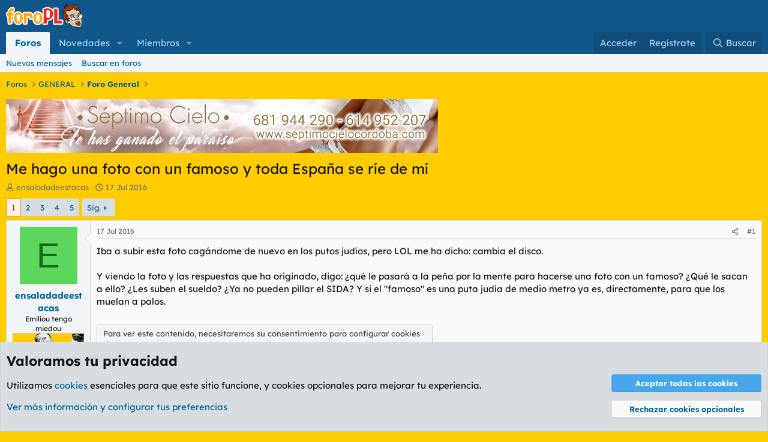

--- FILE ---
content_type: text/html; charset=utf-8
request_url: https://foropl.com/threads/me-hago-una-foto-con-un-famoso-y-toda-espana-se-rie-de-mi.67415/
body_size: 23895
content:
<!DOCTYPE html>
<html id="XF" lang="es-ES" dir="LTR"
	data-xf="2.3"
	data-app="public"
	
	
	data-template="thread_view"
	data-container-key="node-8"
	data-content-key="thread-67415"
	data-logged-in="false"
	data-cookie-prefix="xf_"
	data-font-pref="1"
	data-csrf="1768986560,11000d40f98c8add02c64968ed44da4f"
	class="has-no-js template-thread_view"
	>
<head>
	
	
	

	<meta charset="utf-8" />
	<title>Me hago una foto con un famoso y toda España se ríe de mí | ForoPL.com</title>
	<link rel="manifest" href="/webmanifest.php">

	<meta http-equiv="X-UA-Compatible" content="IE=Edge" />
	<meta name="viewport" content="width=device-width, initial-scale=1, viewport-fit=cover">

	
		
			
				<meta name="theme-color" media="(prefers-color-scheme: light)" content="#0f578a" />
				<meta name="theme-color" media="(prefers-color-scheme: dark)" content="#0f578a" />
			
		
	

	<meta name="apple-mobile-web-app-title" content="ForoPL">
	
		<link rel="apple-touch-icon" href="/images/favicon_192.png">
		

	
		
		<meta name="description" content="Iba a subir esta foto cagándome de nuevo en los putos judíos, pero LOL me ha dicho: cambia el disco.

Y viendo la foto y las respuestas que ha originado..." />
		<meta property="og:description" content="Iba a subir esta foto cagándome de nuevo en los putos judíos, pero LOL me ha dicho: cambia el disco.

Y viendo la foto y las respuestas que ha originado, digo: ¿qué le pasará a la peña por la mente para hacerse una foto con un famoso? ¿Qué le sacan a ello? ¿Les suben el sueldo? ¿Ya no pueden..." />
		<meta property="twitter:description" content="Iba a subir esta foto cagándome de nuevo en los putos judíos, pero LOL me ha dicho: cambia el disco.

Y viendo la foto y las respuestas que ha originado, digo: ¿qué le pasará a la peña por la..." />
	
	
		<meta property="og:url" content="https://foropl.com/threads/me-hago-una-foto-con-un-famoso-y-toda-espana-se-rie-de-mi.67415/" />
	
		<link rel="canonical" href="https://foropl.com/threads/me-hago-una-foto-con-un-famoso-y-toda-espana-se-rie-de-mi.67415/" />
	
		<link rel="next" href="/threads/me-hago-una-foto-con-un-famoso-y-toda-espana-se-rie-de-mi.67415/page-2" />
	

	
		
	
	
	<meta property="og:site_name" content="ForoPL.com" />


	
	
		
	
	
	<meta property="og:type" content="website" />


	
	
		
	
	
	
		<meta property="og:title" content="Me hago una foto con un famoso y toda España se ríe de mí" />
		<meta property="twitter:title" content="Me hago una foto con un famoso y toda España se ríe de mí" />
	


	
	
	
	
		
	
	
	
		<meta property="og:image" content="https://foropl.com/images/rangos/pl4.png" />
		<meta property="twitter:image" content="https://foropl.com/images/rangos/pl4.png" />
		<meta property="twitter:card" content="summary" />
	


	

	
	
	
		
	
	

	<link rel="stylesheet" href="/css.php?css=public%3Anormalize.css%2Cpublic%3Afa.css%2Cpublic%3Avariations.less%2Cpublic%3Acore.less%2Cpublic%3Aapp.less&amp;s=3&amp;l=2&amp;d=1768935000&amp;k=a5528077b613f18f7df4d0f0070c5a7797a61ce7" />

	<link rel="stylesheet" href="/css.php?css=public%3Abb_code.less&amp;s=3&amp;l=2&amp;d=1768935000&amp;k=48c9efd610720dd6fd58e7215a57571edabf2d03" />
<link rel="stylesheet" href="/css.php?css=public%3Alightbox.less&amp;s=3&amp;l=2&amp;d=1768935000&amp;k=1f9d594679e8cb1bd4cc40da5274f2f564ec0876" />
<link rel="stylesheet" href="/css.php?css=public%3Amessage.less&amp;s=3&amp;l=2&amp;d=1768935000&amp;k=0e1cd1e1faa5e02515e78918bac350ab16c69a05" />
<link rel="stylesheet" href="/css.php?css=public%3Anotices.less&amp;s=3&amp;l=2&amp;d=1768935000&amp;k=2f7a38b184d17acf303f48df8239d23b2fec8cab" />
<link rel="stylesheet" href="/css.php?css=public%3Ashare_controls.less&amp;s=3&amp;l=2&amp;d=1768935000&amp;k=a2c92ba10b7d40117c46aac27eeb9f7ce5557ebd" />
<link rel="stylesheet" href="/css.php?css=public%3Asiropu_ads_manager_ad.less&amp;s=3&amp;l=2&amp;d=1768935000&amp;k=7950a730fbd53abbc6315f02d84b233128d63b5a" />
<link rel="stylesheet" href="/css.php?css=public%3Aextra.less&amp;s=3&amp;l=2&amp;d=1768935000&amp;k=1a88552b431aad9d8054f18159a1c6c0556c8270" />


	
		<script src="/js/xf/preamble.min.js?_v=0e1f2659"></script>
	

	
	<script src="/js/vendor/vendor-compiled.js?_v=0e1f2659" defer></script>
	<script src="/js/xf/core-compiled.js?_v=0e1f2659" defer></script>

	<script>
	XF.samViewCountMethod = "view";
	XF.samServerTime = 1768986560;
	XF.samItem = ".samItem";
	XF.samCodeUnit = ".samCodeUnit";
	XF.samBannerUnit = ".samBannerUnit";
</script>


<script>
	window.addEventListener('DOMContentLoaded', () => {
		var bkp = document.querySelectorAll('div[data-ba]');
		if (bkp) {
			bkp.forEach(item => {
				var ad = item;
				if (ad.querySelector('ins.adsbygoogle').style.display == 'none') {
					 XF.ajax('GET', XF.canonicalizeUrl('index.php?sam-item/' + ad.dataset.ba + '/get-backup'), {}, data => {
						 if (data.backup) {
							 ad.html(data.backup);
						 }
					 }, { skipDefault: true, global: false});
				}
			});
		}
		const advHere = document.querySelectorAll('.samAdvertiseHereLink');
		if (advHere) {
			advHere.forEach(item => {
				var unit = item.parentNode;
				if (unit.classList.contains('samCustomSize')) {
					unit.style.marginBottom = 20;
				}
			});
		}
		const ff = document.querySelectorAll('div[data-position="footer_fixed"] > div[data-cv="true"]');
		if (ff) {
			ff.forEach(item => {
				XF.trigger(item, 'adView');
			});
		}
	});
</script>
	
	

		
			
		

		
	



	<script>
		XF.ready(() =>
		{
			XF.extendObject(true, XF.config, {
				// 
				userId: 0,
				enablePush: true,
				pushAppServerKey: 'BNf7oNkdjkoDn5TNauwC4Em05X6P2ZGknVJepWuarJXenG5EXU2/TrMLqwD10fDzCAY/8mvPXoAhbgTxZEgDctw=',
				url: {
					fullBase: 'https://foropl.com/',
					basePath: '/',
					css: '/css.php?css=__SENTINEL__&s=3&l=2&d=1768935000',
					js: '/js/__SENTINEL__?_v=0e1f2659',
					icon: '/data/local/icons/__VARIANT__.svg?v=1768592440#__NAME__',
					iconInline: '/styles/fa/__VARIANT__/__NAME__.svg?v=5.15.3',
					keepAlive: '/login/keep-alive'
				},
				cookie: {
					path: '/',
					domain: '',
					prefix: 'xf_',
					secure: true,
					consentMode: 'advanced',
					consented: []
				},
				cacheKey: 'f3ed7234243583f554e27d349fe769c5',
				csrf: '1768986560,11000d40f98c8add02c64968ed44da4f',
				js: {"\/js\/xf\/lightbox-compiled.js?_v=0e1f2659":true,"\/js\/siropu\/aml\/core.min.js?_v=0e1f2659":true},
				fullJs: false,
				css: {"public:bb_code.less":true,"public:lightbox.less":true,"public:message.less":true,"public:notices.less":true,"public:share_controls.less":true,"public:siropu_ads_manager_ad.less":true,"public:extra.less":true},
				time: {
					now: 1768986560,
					today: 1768950000,
					todayDow: 3,
					tomorrow: 1769036400,
					yesterday: 1768863600,
					week: 1768431600,
					month: 1767222000,
					year: 1767222000
				},
				style: {
					light: 'default',
					dark: 'alternate',
					defaultColorScheme: 'light'
				},
				borderSizeFeature: '3px',
				fontAwesomeWeight: 'r',
				enableRtnProtect: true,
				
				enableFormSubmitSticky: true,
				imageOptimization: 'optimize',
				imageOptimizationQuality: 0.85,
				uploadMaxFilesize: 838860800,
				uploadMaxWidth: 2000,
				uploadMaxHeight: 2000,
				allowedVideoExtensions: ["m4v","mov","mp4","mp4v","mpeg","mpg","ogv","webm"],
				allowedAudioExtensions: ["mp3","opus","ogg","wav"],
				shortcodeToEmoji: true,
				visitorCounts: {
					conversations_unread: '0',
					alerts_unviewed: '0',
					total_unread: '0',
					title_count: true,
					icon_indicator: true
				},
				jsMt: {"xf\/action.js":"bf847d13","xf\/embed.js":"67ad0aed","xf\/form.js":"67ad0aed","xf\/structure.js":"80f91335","xf\/tooltip.js":"c0e72874"},
				jsState: {},
				publicMetadataLogoUrl: 'https://foropl.com/images/rangos/pl4.png',
				publicPushBadgeUrl: 'https://foropl.com/styles/default/xenforo/bell.png'
			})

			XF.extendObject(XF.phrases, {
				// 
"time.day": "{count} day",
"time.days": "{count} días",
"time.hour": "{count} hour",
"time.hours": "{count} horas",
"time.minute": "{count} minute",
"time.minutes": "{count} minutos",
"time.month": "{count} month",
"time.months": "{count} meses",
"time.second": "{count} second",
"time.seconds": "{count} segundos",
"time.week": "time.week",
"time.weeks": "{count} semanas",
"time.year": "{count} year",
"time.years": "{count} años",
				date_x_at_time_y:     "{date} a las {time}",
				day_x_at_time_y:      "{day} a las {time}",
				yesterday_at_x:       "Ayer a las {time}",
				x_minutes_ago:        "hace {minutes} minutos",
				one_minute_ago:       "Hace 1 minuto",
				a_moment_ago:         "Hace un momento",
				today_at_x:           "Hoy a las {time}",
				in_a_moment:          "En un momento",
				in_a_minute:          "En un minuto",
				in_x_minutes:         "En {minutes} minutos",
				later_today_at_x:     "Después de hoy a las {time}",
				tomorrow_at_x:        "Mañana a las {time}",
				short_date_x_minutes: "{minutes}m",
				short_date_x_hours:   "{hours}h",
				short_date_x_days:    "{days}d",

				day0: "Domingo",
				day1: "Lunes",
				day2: "Martes",
				day3: "Miércoles",
				day4: "Jueves",
				day5: "Viernes",
				day6: "Sábado",

				dayShort0: "Dom",
				dayShort1: "Lun",
				dayShort2: "Mar",
				dayShort3: "Mie",
				dayShort4: "Jue",
				dayShort5: "Vie",
				dayShort6: "Sab",

				month0: "Enero",
				month1: "Febrero",
				month2: "Marzo",
				month3: "Abril",
				month4: "Mayo",
				month5: "Junio",
				month6: "Julio",
				month7: "Agosto",
				month8: "Septiembre",
				month9: "Octubre",
				month10: "Noviembre",
				month11: "Diciembre",

				active_user_changed_reload_page: "El usuario activo ha sido cambiado. Recarga la página para obtener la última versión.",
				server_did_not_respond_in_time_try_again: "El servidor no responde en tiempo. Por favor, inténtalo otra vez.",
				oops_we_ran_into_some_problems: "¡Oops! Nos hemos encontrado con algunos problemas.",
				oops_we_ran_into_some_problems_more_details_console: "¡Oops! Nos hemos encontrado con algunos problemas. Por favor, inténtalo más tarde. Puede haber más detalles del error en la consola del navegador.",
				file_too_large_to_upload: "El archivo es demasiado grande para subirlo.",
				uploaded_file_is_too_large_for_server_to_process: "El archivo subido es demasiado grande para que el servidor lo procese.",
				files_being_uploaded_are_you_sure: "Los archivos aún se están subiendo. ¿Estás seguro de que quieres enviar este formulario?",
				attach: "Adjuntar archivos",
				rich_text_box: "Caja de texto enriquecido",
				close: "Cerrar",
				link_copied_to_clipboard: "Enlace copiado al portapapeles.",
				text_copied_to_clipboard: "Texto copiado al portapapeles.",
				loading: "Cargando…",
				you_have_exceeded_maximum_number_of_selectable_items: "Ha superado el número máximo de elementos seleccionables.",

				processing: "Procesando",
				'processing...': "Procesando…",

				showing_x_of_y_items: "Mostrando {count} de {total} elementos",
				showing_all_items: "Mostrando todos los elementos",
				no_items_to_display: "Sin elementos que mostrar",

				number_button_up: "Aumentar",
				number_button_down: "Disminuir",

				push_enable_notification_title: "Notificaciones push activadas correctamente en ForoPL.com",
				push_enable_notification_body: "¡Gracias por activar las notificaciones push!",

				pull_down_to_refresh: "Tire hacia abajo para recargar",
				release_to_refresh: "Suéltalo para actualizar",
				refreshing: "Recargando…"
			})
		})
	</script>

	<script src="/js/xf/lightbox-compiled.js?_v=0e1f2659" defer></script>
<script src="/js/siropu/aml/core.min.js?_v=0e1f2659" defer></script>



	
		<link rel="icon" type="image/png" href="https://foropl.com/images/favicon-32x32.png" sizes="32x32" />
	

	


	

		
			
		

		
	


</head>
<body data-template="thread_view">

	

		
			
		

		
	


	

		
			
		

		
	


<div class="p-pageWrapper" id="top">

	

	<header class="p-header" id="header">
		<div class="p-header-inner">
			<div class="p-header-content">
				<div class="p-header-logo p-header-logo--image">
					<a href="/">
						

	

	
		
		

		
	
		
		

		
	

	

	<picture data-variations="{&quot;default&quot;:{&quot;1&quot;:&quot;\/images\/logo_pl.png&quot;,&quot;2&quot;:&quot;\/images\/logo_pl2x.png&quot;},&quot;alternate&quot;:{&quot;1&quot;:&quot;\/images\/logo_pl.png&quot;,&quot;2&quot;:&quot;\/images\/logo_pl2x.png&quot;}}">
		
		
		

		
			
			
			

			
		

		<img src="/images/logo_pl.png" srcset="/images/logo_pl2x.png 2x" width="130" height="41" alt="ForoPL.com"  />
	</picture>


					</a>
				</div>

				
	

		
			
		

		
	


			</div>
		</div>
	</header>

	
	

	
		<div class="p-navSticky p-navSticky--primary" data-xf-init="sticky-header">
			
		<nav class="p-nav">
			<div class="p-nav-inner">
				<button type="button" class="button button--plain p-nav-menuTrigger" data-xf-click="off-canvas" data-menu=".js-headerOffCanvasMenu" tabindex="0" aria-label="Menú"><span class="button-text">
					<i aria-hidden="true"></i>
				</span></button>

				<div class="p-nav-smallLogo">
					<a href="/">
						

	

	
		
		

		
	
		
		

		
	

	

	<picture data-variations="{&quot;default&quot;:{&quot;1&quot;:&quot;\/images\/logo_pl.png&quot;,&quot;2&quot;:null},&quot;alternate&quot;:{&quot;1&quot;:&quot;\/images\/logo_pl.png&quot;,&quot;2&quot;:null}}">
		
		
		

		
			
			
			

			
		

		<img src="/images/logo_pl.png"  width="130" height="41" alt="ForoPL.com"  />
	</picture>


					</a>
				</div>

				<div class="p-nav-scroller hScroller" data-xf-init="h-scroller" data-auto-scroll=".p-navEl.is-selected">
					<div class="hScroller-scroll">
						<ul class="p-nav-list js-offCanvasNavSource">
							
								<li>
									
	<div class="p-navEl is-selected" data-has-children="true">
	

		
	
	<a href="/"
	class="p-navEl-link p-navEl-link--splitMenu "
	
	
	data-nav-id="forums">Foros</a>


		<a data-xf-key="1"
			data-xf-click="menu"
			data-menu-pos-ref="< .p-navEl"
			class="p-navEl-splitTrigger"
			role="button"
			tabindex="0"
			aria-label="Seleccionador expandido"
			aria-expanded="false"
			aria-haspopup="true"></a>

		
	
		<div class="menu menu--structural" data-menu="menu" aria-hidden="true">
			<div class="menu-content">
				
					
	
	
	<a href="/whats-new/posts/"
	class="menu-linkRow u-indentDepth0 js-offCanvasCopy "
	
	
	data-nav-id="newPosts">Nuevos mensajes</a>

	

				
					
	
	
	<a href="/search/?type=post"
	class="menu-linkRow u-indentDepth0 js-offCanvasCopy "
	
	
	data-nav-id="searchForums">Buscar en foros</a>

	

				
			</div>
		</div>
	
	</div>

								</li>
							
								<li>
									
	<div class="p-navEl " data-has-children="true">
	

		
	
	<a href="/whats-new/"
	class="p-navEl-link p-navEl-link--splitMenu "
	
	
	data-nav-id="whatsNew">Novedades</a>


		<a data-xf-key="2"
			data-xf-click="menu"
			data-menu-pos-ref="< .p-navEl"
			class="p-navEl-splitTrigger"
			role="button"
			tabindex="0"
			aria-label="Seleccionador expandido"
			aria-expanded="false"
			aria-haspopup="true"></a>

		
	
		<div class="menu menu--structural" data-menu="menu" aria-hidden="true">
			<div class="menu-content">
				
					
	
	
	<a href="/featured/"
	class="menu-linkRow u-indentDepth0 js-offCanvasCopy "
	
	
	data-nav-id="featured">Contenido destacado</a>

	

				
					
	
	
	<a href="/whats-new/posts/"
	class="menu-linkRow u-indentDepth0 js-offCanvasCopy "
	 rel="nofollow"
	
	data-nav-id="whatsNewPosts">Nuevos mensajes</a>

	

				
					
	
	
	<a href="/whats-new/profile-posts/"
	class="menu-linkRow u-indentDepth0 js-offCanvasCopy "
	 rel="nofollow"
	
	data-nav-id="whatsNewProfilePosts">Nuevos mensajes de perfil</a>

	

				
					
	
	
	<a href="/whats-new/latest-activity"
	class="menu-linkRow u-indentDepth0 js-offCanvasCopy "
	 rel="nofollow"
	
	data-nav-id="latestActivity">Última actividad</a>

	

				
			</div>
		</div>
	
	</div>

								</li>
							
								<li>
									
	<div class="p-navEl " data-has-children="true">
	

		
	
	<a href="/members/"
	class="p-navEl-link p-navEl-link--splitMenu "
	
	
	data-nav-id="members">Miembros</a>


		<a data-xf-key="3"
			data-xf-click="menu"
			data-menu-pos-ref="< .p-navEl"
			class="p-navEl-splitTrigger"
			role="button"
			tabindex="0"
			aria-label="Seleccionador expandido"
			aria-expanded="false"
			aria-haspopup="true"></a>

		
	
		<div class="menu menu--structural" data-menu="menu" aria-hidden="true">
			<div class="menu-content">
				
					
	
	
	<a href="/online/"
	class="menu-linkRow u-indentDepth0 js-offCanvasCopy "
	
	
	data-nav-id="currentVisitors">Visitantes actuales</a>

	

				
					
	
	
	<a href="/whats-new/profile-posts/"
	class="menu-linkRow u-indentDepth0 js-offCanvasCopy "
	 rel="nofollow"
	
	data-nav-id="newProfilePosts">Nuevos mensajes de perfil</a>

	

				
					
	
	
	<a href="/search/?type=profile_post"
	class="menu-linkRow u-indentDepth0 js-offCanvasCopy "
	
	
	data-nav-id="searchProfilePosts">Buscar en mensajes de perfil</a>

	

				
					
	
	
	<a href="/members/top-contributors/"
	class="menu-linkRow u-indentDepth0 js-offCanvasCopy "
	
	
	data-nav-id="wutcTopContributors">Pintismonkis del mes</a>

	

				
			</div>
		</div>
	
	</div>

								</li>
							
						</ul>
					</div>
				</div>

				<div class="p-nav-opposite">
					<div class="p-navgroup p-account p-navgroup--guest">
						
							<a href="/login/" class="p-navgroup-link p-navgroup-link--textual p-navgroup-link--logIn"
								data-xf-click="overlay" data-follow-redirects="on">
								<span class="p-navgroup-linkText">Acceder</span>
							</a>
							
								<a href="/login/register" class="p-navgroup-link p-navgroup-link--textual p-navgroup-link--register"
									data-xf-click="overlay" data-follow-redirects="on">
									<span class="p-navgroup-linkText">Regístrate</span>
								</a>
							
						
					</div>

					<div class="p-navgroup p-discovery">
						<a href="/whats-new/"
							class="p-navgroup-link p-navgroup-link--iconic p-navgroup-link--whatsnew"
							aria-label="Novedades"
							title="Novedades">
							<i aria-hidden="true"></i>
							<span class="p-navgroup-linkText">Novedades</span>
						</a>

						
							<a href="/search/"
								class="p-navgroup-link p-navgroup-link--iconic p-navgroup-link--search"
								data-xf-click="menu"
								data-xf-key="/"
								aria-label="Buscar"
								aria-expanded="false"
								aria-haspopup="true"
								title="Buscar">
								<i aria-hidden="true"></i>
								<span class="p-navgroup-linkText">Buscar</span>
							</a>
							<div class="menu menu--structural menu--wide" data-menu="menu" aria-hidden="true">
								<form action="/search/search" method="post"
									class="menu-content"
									data-xf-init="quick-search">

									<h3 class="menu-header">Buscar</h3>
									
									<div class="menu-row">
										
											<div class="inputGroup inputGroup--joined">
												<input type="text" class="input" data-xf-init="search-auto-complete" name="keywords" data-acurl="/search/auto-complete" placeholder="Buscar…" aria-label="Buscar" data-menu-autofocus="true" />
												
			<select name="constraints" class="js-quickSearch-constraint input" aria-label="Buscar en">
				<option value="">En todo</option>
<option value="{&quot;search_type&quot;:&quot;post&quot;}">Temas</option>
<option value="{&quot;search_type&quot;:&quot;post&quot;,&quot;c&quot;:{&quot;nodes&quot;:[8],&quot;child_nodes&quot;:1}}">Este foro</option>
<option value="{&quot;search_type&quot;:&quot;post&quot;,&quot;c&quot;:{&quot;thread&quot;:67415}}">Este tema</option>

			</select>
		
											</div>
										
									</div>

									
									<div class="menu-row">
										<label class="iconic"><input type="checkbox"  name="c[title_only]" value="1" /><i aria-hidden="true"></i><span class="iconic-label">Buscar solo en títulos

													
													<span tabindex="0" role="button"
														data-xf-init="tooltip" data-trigger="hover focus click" title="Las etiquetas también se buscarán en el contenido donde se admitan">

														<i class="fa--xf far fa-question-circle  u-muted u-smaller"><svg xmlns="http://www.w3.org/2000/svg" role="img" ><title>Nota</title><use href="/data/local/icons/regular.svg?v=1768592440#question-circle"></use></svg></i>
													</span></span></label>

									</div>
									
									<div class="menu-row">
										<div class="inputGroup">
											<span class="inputGroup-text" id="ctrl_search_menu_by_member">De:</span>
											<input type="text" class="input" name="c[users]" data-xf-init="auto-complete" placeholder="Miembro" aria-labelledby="ctrl_search_menu_by_member" />
										</div>
									</div>
									
<div class="menu-footer">
									<span class="menu-footer-controls">
										<button type="submit" class="button button--icon button--icon--search button--primary"><i class="fa--xf far fa-search "><svg xmlns="http://www.w3.org/2000/svg" role="img" aria-hidden="true" ><use href="/data/local/icons/regular.svg?v=1768592440#search"></use></svg></i><span class="button-text">Buscar</span></button>
										<button type="submit" class="button " name="from_search_menu"><span class="button-text">Búsqueda avanzada…</span></button>
									</span>
									</div>

									<input type="hidden" name="_xfToken" value="1768986560,11000d40f98c8add02c64968ed44da4f" />
								</form>
							</div>
						
					</div>
				</div>
			</div>
		</nav>
	
		</div>
		
		
			<div class="p-sectionLinks">
				<div class="p-sectionLinks-inner hScroller" data-xf-init="h-scroller">
					<div class="hScroller-scroll">
						<ul class="p-sectionLinks-list">
							
								<li>
									
	<div class="p-navEl " >
	

		
	
	<a href="/whats-new/posts/"
	class="p-navEl-link "
	
	data-xf-key="alt+1"
	data-nav-id="newPosts">Nuevos mensajes</a>


		

		
	
	</div>

								</li>
							
								<li>
									
	<div class="p-navEl " >
	

		
	
	<a href="/search/?type=post"
	class="p-navEl-link "
	
	data-xf-key="alt+2"
	data-nav-id="searchForums">Buscar en foros</a>


		

		
	
	</div>

								</li>
							
						</ul>
					</div>
				</div>
			</div>
			
	
		

	<div class="offCanvasMenu offCanvasMenu--nav js-headerOffCanvasMenu" data-menu="menu" aria-hidden="true" data-ocm-builder="navigation">
		<div class="offCanvasMenu-backdrop" data-menu-close="true"></div>
		<div class="offCanvasMenu-content">
			<div class="offCanvasMenu-header">
				Menú
				<a class="offCanvasMenu-closer" data-menu-close="true" role="button" tabindex="0" aria-label="Cerrar"></a>
			</div>
			
				<div class="p-offCanvasRegisterLink">
					<div class="offCanvasMenu-linkHolder">
						<a href="/login/" class="offCanvasMenu-link" data-xf-click="overlay" data-menu-close="true">
							Acceder
						</a>
					</div>
					<hr class="offCanvasMenu-separator" />
					
						<div class="offCanvasMenu-linkHolder">
							<a href="/login/register" class="offCanvasMenu-link" data-xf-click="overlay" data-menu-close="true">
								Regístrate
							</a>
						</div>
						<hr class="offCanvasMenu-separator" />
					
				</div>
			
			<div class="js-offCanvasNavTarget"></div>
			<div class="offCanvasMenu-installBanner js-installPromptContainer" style="display: none;" data-xf-init="install-prompt">
				<div class="offCanvasMenu-installBanner-header">Instala la aplicación</div>
				<button type="button" class="button js-installPromptButton"><span class="button-text">Instalar</span></button>
				<template class="js-installTemplateIOS">
					<div class="js-installTemplateContent">
						<div class="overlay-title">Cómo instalar la app en iOS</div>
						<div class="block-body">
							<div class="block-row">
								<p>
									Siga el video a continuación para ver cómo instalar nuestro sitio como una aplicación web en su pantalla de inicio.
								</p>
								<p style="text-align: center">
									<video src="/styles/default/xenforo/add_to_home.mp4"
										width="280" height="480" autoplay loop muted playsinline></video>
								</p>
								<p>
									<small><strong>Nota:</strong> Esta función puede no estar disponible en algunos navegadores.</small>
								</p>
							</div>
						</div>
					</div>
				</template>
			</div>
		</div>
	</div>

	<div class="p-body">
		<div class="p-body-inner">
			<!--XF:EXTRA_OUTPUT-->


			

			

			
	

		
			
		

		
	


			
	
		<ul class="p-breadcrumbs "
			itemscope itemtype="https://schema.org/BreadcrumbList">
			
				

				
				

				
					
					
	<li itemprop="itemListElement" itemscope itemtype="https://schema.org/ListItem">
		<a href="/" itemprop="item">
			<span itemprop="name">Foros</span>
		</a>
		<meta itemprop="position" content="1" />
	</li>

				

				
				
					
					
	<li itemprop="itemListElement" itemscope itemtype="https://schema.org/ListItem">
		<a href="/#general.5" itemprop="item">
			<span itemprop="name">GENERAL</span>
		</a>
		<meta itemprop="position" content="2" />
	</li>

				
					
					
	<li itemprop="itemListElement" itemscope itemtype="https://schema.org/ListItem">
		<a href="/forums/foro-general.8/" itemprop="item">
			<span itemprop="name">Foro General</span>
		</a>
		<meta itemprop="position" content="3" />
	</li>

				
			
		</ul>
	

			

 <div class="samBannerUnit" style="height:90px;" data-xf-init="sam-unit" data-position="container_breadcrumb_top_below"> <div class="samItem"> <a  href="https://septimocielocordoba.com/" target="_blank"> <img src="https://foropl.com/images/banners/sc_desktop.jpg" alt="Septimo Cielo"  > </a> </div> </div> 


			
	<noscript class="js-jsWarning"><div class="blockMessage blockMessage--important blockMessage--iconic u-noJsOnly">JavaScript está desactivado. Para una mejor experiencia, por favor, activa JavaScript en el navegador antes de continuar.</div></noscript>

			
	<div class="blockMessage blockMessage--important blockMessage--iconic js-browserWarning" style="display: none">Estás utilizando un navegador obsoleto. Puede que este u otros sitios no se muestren correctamente.<br />Debes actualizarlo o utilizar un <a href="https://www.google.com/chrome/" target="_blank" rel="noopener">navegador alternativo</a>.</div>


			
				<div class="p-body-header">
					
						
							<div class="p-title ">
								
									
										<h1 class="p-title-value">Me hago una foto con un famoso y toda España se ríe de mí
	
    
    

</h1>
									
									
								
							</div>
						

						
							<div class="p-description">
	<ul class="listInline listInline--bullet">
		<li>
			<i class="fa--xf far fa-user "><svg xmlns="http://www.w3.org/2000/svg" role="img" ><title>Iniciador del tema</title><use href="/data/local/icons/regular.svg?v=1768592440#user"></use></svg></i>
			<span class="u-srOnly">Iniciador del tema</span>

			<a href="/members/ensaladadeestacas.225529/" class="username  u-concealed" dir="auto" data-user-id="225529" data-xf-init="member-tooltip">ensaladadeestacas</a>
		</li>
		<li>
			<i class="fa--xf far fa-clock "><svg xmlns="http://www.w3.org/2000/svg" role="img" ><title>Fecha de inicio</title><use href="/data/local/icons/regular.svg?v=1768592440#clock"></use></svg></i>
			<span class="u-srOnly">Fecha de inicio</span>

			<a href="/threads/me-hago-una-foto-con-un-famoso-y-toda-espana-se-rie-de-mi.67415/" class="u-concealed"><time  class="u-dt" dir="auto" datetime="2016-07-17T18:16:07+0200" data-timestamp="1468772167" data-date="17 Jul 2016" data-time="18:16" data-short="Jul &#039;16" title="17 Jul 2016 a las 18:16">17 Jul 2016</time></a>
		</li>
		
		
	

	


</ul>
</div>
						
					
				</div>
			

			<div class="p-body-main  ">
				
				<div class="p-body-contentCol"></div>
				

				

				<div class="p-body-content">
					
	

		
			
		

		
	


					<div class="p-body-pageContent">










	
	
	
		
	
	
	


	
	
	
		
	
	
	


	
	
		
	
	
	


	
	



	
		<link rel="alternate" type="application/json+oembed" href="https://foropl.com/api/oembed/?url=https%3A%2F%2Fforopl.com%2Fthreads%2Fme-hago-una-foto-con-un-famoso-y-toda-espana-se-rie-de-mi.67415%2F" title="Tema &#039;Me hago una foto con un famoso y toda España se ríe de mí&#039;" />
	












	

	
		
	










	

		
			
		

		
	











	

		
			
		

		
	



	

		
			
		

		
	



<div class="block block--messages" data-xf-init="" data-type="post" data-href="/inline-mod/" data-search-target="*">

	<span class="u-anchorTarget" id="posts"></span>

	
		
	

	

	<div class="block-outer"><div class="block-outer-main"><nav class="pageNavWrapper pageNavWrapper--mixed ">



<div class="pageNav  pageNav--skipEnd">
	

	<ul class="pageNav-main">
		

	
		<li class="pageNav-page pageNav-page--current "><a href="/threads/me-hago-una-foto-con-un-famoso-y-toda-espana-se-rie-de-mi.67415/">1</a></li>
	


		

		
			

	
		<li class="pageNav-page pageNav-page--later"><a href="/threads/me-hago-una-foto-con-un-famoso-y-toda-espana-se-rie-de-mi.67415/page-2">2</a></li>
	

		
			

	
		<li class="pageNav-page pageNav-page--later"><a href="/threads/me-hago-una-foto-con-un-famoso-y-toda-espana-se-rie-de-mi.67415/page-3">3</a></li>
	

		

		
			
				

	
		<li class="pageNav-page pageNav-page--later"><a href="/threads/me-hago-una-foto-con-un-famoso-y-toda-espana-se-rie-de-mi.67415/page-4">4</a></li>
	

			
		

		

	
		<li class="pageNav-page "><a href="/threads/me-hago-una-foto-con-un-famoso-y-toda-espana-se-rie-de-mi.67415/page-5">5</a></li>
	

	</ul>

	
		<a href="/threads/me-hago-una-foto-con-un-famoso-y-toda-espana-se-rie-de-mi.67415/page-2" class="pageNav-jump pageNav-jump--next">Sig.</a>
	
</div>

<div class="pageNavSimple">
	

	<a class="pageNavSimple-el pageNavSimple-el--current"
		data-xf-init="tooltip" title="Ir a la página"
		data-xf-click="menu" role="button" tabindex="0" aria-expanded="false" aria-haspopup="true">
		1 de 5
	</a>
	

	<div class="menu menu--pageJump" data-menu="menu" aria-hidden="true">
		<div class="menu-content">
			<h4 class="menu-header">Ir a la página</h4>
			<div class="menu-row" data-xf-init="page-jump" data-page-url="/threads/me-hago-una-foto-con-un-famoso-y-toda-espana-se-rie-de-mi.67415/page-%page%">
				<div class="inputGroup inputGroup--numbers">
					<div class="inputGroup inputGroup--numbers inputNumber" data-xf-init="number-box"><input type="number" class="input input--number js-numberBoxTextInput input input--numberNarrow js-pageJumpPage" value="1"  min="1" max="5" step="1" required="required" data-menu-autofocus="true" /></div>
					<span class="inputGroup-text"><button type="button" class="button js-pageJumpGo"><span class="button-text">Ir</span></button></span>
				</div>
			</div>
		</div>
	</div>


	
		<a href="/threads/me-hago-una-foto-con-un-famoso-y-toda-espana-se-rie-de-mi.67415/page-2" class="pageNavSimple-el pageNavSimple-el--next">
			Sig. <i aria-hidden="true"></i>
		</a>
		<a href="/threads/me-hago-una-foto-con-un-famoso-y-toda-espana-se-rie-de-mi.67415/page-5"
			class="pageNavSimple-el pageNavSimple-el--last"
			data-xf-init="tooltip" title="Último">
			<i aria-hidden="true"></i> <span class="u-srOnly">Último</span>
		</a>
	
</div>

</nav>



</div></div>

	

	
		
	<div class="block-outer js-threadStatusField"></div>

	

	<div class="block-container lbContainer"
		data-xf-init="lightbox select-to-quote"
		data-message-selector=".js-post"
		data-lb-id="thread-67415"
		data-lb-universal="">

		<div class="block-body js-replyNewMessageContainer">
			
				


	

		
			
		

		
	



					

					
						

	
	

	

	
	<article class="message message--post js-post js-inlineModContainer  "
		data-author="ensaladadeestacas"
		data-content="post-4587301"
		id="js-post-4587301"
		>

		

		<span class="u-anchorTarget" id="post-4587301"></span>

		
			<div class="message-inner">
				
					<div class="message-cell message-cell--user">
						

	<section class="message-user"
		
		
		>

		

		<div class="message-avatar ">
			<div class="message-avatar-wrapper">
				<a href="/members/ensaladadeestacas.225529/" class="avatar avatar--m avatar--default avatar--default--dynamic" data-user-id="225529" data-xf-init="member-tooltip" style="background-color: #5cd65c; color: #1a661a">
			<span class="avatar-u225529-m" role="img" aria-label="ensaladadeestacas">E</span> 
		</a>
				
			</div>
		</div>
		<div class="message-userDetails">
			<h4 class="message-name"><a href="/members/ensaladadeestacas.225529/" class="username " dir="auto" data-user-id="225529" data-xf-init="member-tooltip">ensaladadeestacas</a></h4>
			<h5 class="userTitle message-userTitle" dir="auto">Emiliou tengo miedou</h5>

<div class="custom-pl"><img src="https://foropl.com/images/r/38.gif" class="plRango" alt="Rango" loading="lazy" /></div>

			
		</div>
		
			
			
				<div class="message-userExtras">
				
					
						<dl class="pairs pairs--justified">
							<dt>Registro</dt>
							<dd>19 Abr 2013</dd>
						</dl>
					
					


						<dl class="pairs pairs--justified">
							<dt>Mensajes</dt>
							<dd>19.107</dd>
						</dl>
					
					
					
						<dl class="pairs pairs--justified">
							<dt>Reacciones</dt>
							<dd>9.900</dd>
						</dl>
					
					
					
					
					
					
				
				</div>
			
		
		<span class="message-userArrow"></span>
	</section>

					</div>
				

				
					<div class="message-cell message-cell--main">
					
						<div class="message-main js-quickEditTarget">

							
								

	

	<header class="message-attribution message-attribution--split">
		<ul class="message-attribution-main listInline ">
			
			
			<li class="u-concealed">
				<a href="/threads/me-hago-una-foto-con-un-famoso-y-toda-espana-se-rie-de-mi.67415/post-4587301" rel="nofollow" >
					<time  class="u-dt" dir="auto" datetime="2016-07-17T18:16:07+0200" data-timestamp="1468772167" data-date="17 Jul 2016" data-time="18:16" data-short="Jul &#039;16" title="17 Jul 2016 a las 18:16">17 Jul 2016</time>
				</a>
			</li>
			
		</ul>

		<ul class="message-attribution-opposite message-attribution-opposite--list ">
			
			<li>
				<a href="/threads/me-hago-una-foto-con-un-famoso-y-toda-espana-se-rie-de-mi.67415/post-4587301"
					class="message-attribution-gadget"
					data-xf-init="share-tooltip"
					data-href="/posts/4587301/share"
					aria-label="Compartir"
					rel="nofollow">
					<i class="fa--xf far fa-share-alt "><svg xmlns="http://www.w3.org/2000/svg" role="img" aria-hidden="true" ><use href="/data/local/icons/regular.svg?v=1768592440#share-alt"></use></svg></i>
				</a>
			</li>
			
				<li class="u-hidden js-embedCopy">
					
	<a href="javascript:"
		data-xf-init="copy-to-clipboard"
		data-copy-text="&lt;div class=&quot;js-xf-embed&quot; data-url=&quot;https://foropl.com&quot; data-content=&quot;post-4587301&quot;&gt;&lt;/div&gt;&lt;script defer src=&quot;https://foropl.com/js/xf/external_embed.js?_v=0e1f2659&quot;&gt;&lt;/script&gt;"
		data-success="Código HTML copiado al portapapeles."
		class="">
		<i class="fa--xf far fa-code "><svg xmlns="http://www.w3.org/2000/svg" role="img" aria-hidden="true" ><use href="/data/local/icons/regular.svg?v=1768592440#code"></use></svg></i>
	</a>

				</li>
			
			
			
				<li>
					<a href="/threads/me-hago-una-foto-con-un-famoso-y-toda-espana-se-rie-de-mi.67415/post-4587301" rel="nofollow">
						#1
					</a>
				</li>
			
		</ul>
	</header>

							

							<div class="message-content js-messageContent">
							

								
									
	
	
	

								

								
									
	

	<div class="message-userContent lbContainer js-lbContainer "
		data-lb-id="post-4587301"
		data-lb-caption-desc="ensaladadeestacas &middot; 17 Jul 2016 a las 18:16">

		
			

	
		
	

		

		<article class="message-body js-selectToQuote">
			
				
			

			<div >
				
					
	

		
			
		

		
	

<div class="bbWrapper">Iba a subir esta foto cagándome de nuevo en los putos judíos, pero LOL me ha dicho: cambia el disco.<br />
<br />
Y viendo la foto y las respuestas que ha originado, digo: ¿qué le pasará a la peña por la mente para hacerse una foto con un famoso? ¿Qué le sacan a ello? ¿Les suben el sueldo? ¿Ya no pueden pillar el SIDA? Y si el &quot;famoso&quot; es una puta judía de medio metro ya es, directamente, para que los muelan a palos.<br />
<br />


	
			<form action="/misc/cookies?update=1&amp;add=1" method="post" class="bbMediaJustifier"
				 data-xf-init="cookie-consent-form ajax-submit" data-redirect="off" data-media-site-id="twitter" data-media-key="754442197957746689"
			>
				<input type="hidden" name="_xfToken" value="1768986560,11000d40f98c8add02c64968ed44da4f" />
				

		<div class="block-rowMessage block-rowMessage--alt">
			<div class="u-dimmed u-smaller">
				Para ver este contenido, necesitaremos su consentimiento para configurar cookies de terceros.<br>
Para obtener información más detallada, consulte nuestra <a href="/help/cookies">página de cookies</a>.

			</div>
			<div class="u-inputSpacer">
				<button type="submit" class="button button--small"><span class="button-text">Aceptar cookies de terceros</span></button>
			</div>

			<input type="hidden" name="consent[_third_party]" value="1" />
			<input type="hidden" name="_xfRedirect" value="" />
		</div>

		
			<template class="js-embedHtml"><iframe data-s9e-mediaembed="twitter" allow="autoplay *" allowfullscreen="" onload="let c=new MessageChannel;c.port1.onmessage=e=&gt;this.style.height=e.data+'px';this.contentWindow.postMessage('s9e:init','*',[c.port2])" scrolling="no" style="height:350px;width:550px" data-s9e-mediaembed-api="2" src="https://s9e.github.io/iframe/2/twitter.min.html#754442197957746689#theme=auto"></iframe></template>
		
	
				
			</form>
		
<br />
<br />
¿Tenéis fotos con famosos?</div>

	

		
			
		

		
	

				
			</div>

			<div class="js-selectToQuoteEnd">&nbsp;</div>
			
				
			
		</article>

		
			

	
		
	

		

		
	</div>

								

								
									
	

	

								

								
									
	

		
			
		

		
	


	


	

		
			
		

		
	

								

							
							</div>

							
								
	

	<footer class="message-footer">
		

		

		<div class="reactionsBar js-reactionsList ">
			
		</div>

		<div class="js-historyTarget message-historyTarget toggleTarget" data-href="trigger-href"></div>
	</footer>

							
						</div>

					
					</div>
				
			</div>
		
	</article>

	
	

					

					

				

	

		
			
		

		
	




	

		
			
		

		
	



					

					
						

	
	

	

	
	<article class="message message--post js-post js-inlineModContainer  "
		data-author="naxo"
		data-content="post-4587303"
		id="js-post-4587303"
		itemscope itemtype="https://schema.org/Comment" itemid="https://foropl.com/posts/4587303/">

		
			<meta itemprop="parentItem" itemscope itemid="https://foropl.com/threads/me-hago-una-foto-con-un-famoso-y-toda-espana-se-rie-de-mi.67415/" />
			<meta itemprop="name" content="Mensaje #2" />
		

		<span class="u-anchorTarget" id="post-4587303"></span>

		
			<div class="message-inner">
				
					<div class="message-cell message-cell--user">
						

	<section class="message-user"
		itemprop="author"
		itemscope itemtype="https://schema.org/Person"
		itemid="https://foropl.com/members/naxo.47678/">

		
			<meta itemprop="url" content="https://foropl.com/members/naxo.47678/" />
		

		<div class="message-avatar ">
			<div class="message-avatar-wrapper">
				<a href="/members/naxo.47678/" class="avatar avatar--m" data-user-id="47678" data-xf-init="member-tooltip">
			<img src="//data.foropl.com/avatars/m/47/47678.jpg?1729430609"  alt="naxo" class="avatar-u47678-m" width="96" height="96" loading="lazy" itemprop="image" /> 
		</a>
				
			</div>
		</div>
		<div class="message-userDetails">
			<h4 class="message-name"><a href="/members/naxo.47678/" class="username " dir="auto" data-user-id="47678" data-xf-init="member-tooltip"><span itemprop="name">naxo</span></a></h4>
			<h5 class="userTitle message-userTitle" dir="auto" itemprop="jobTitle"><img src="/images/rangos/torbe-oro_pl.png" class="plRango" alt="Rango" width="32" height="32" loading="lazy">Muerto por dentro+</h5>

			
		</div>
		
			
			
				<div class="message-userExtras">
				
					
						<dl class="pairs pairs--justified">
							<dt>Registro</dt>
							<dd>3 Nov 2006</dd>
						</dl>
					
					


						<dl class="pairs pairs--justified">
							<dt>Mensajes</dt>
							<dd>46.694</dd>
						</dl>
					
					
					
						<dl class="pairs pairs--justified">
							<dt>Reacciones</dt>
							<dd>16.264</dd>
						</dl>
					
					
					
					
					
					
				
				</div>
			
		
		<span class="message-userArrow"></span>
	</section>

					</div>
				

				
					<div class="message-cell message-cell--main">
					
						<div class="message-main js-quickEditTarget">

							
								

	

	<header class="message-attribution message-attribution--split">
		<ul class="message-attribution-main listInline ">
			
			
			<li class="u-concealed">
				<a href="/threads/me-hago-una-foto-con-un-famoso-y-toda-espana-se-rie-de-mi.67415/post-4587303" rel="nofollow" itemprop="url">
					<time  class="u-dt" dir="auto" datetime="2016-07-17T18:17:55+0200" data-timestamp="1468772275" data-date="17 Jul 2016" data-time="18:17" data-short="Jul &#039;16" title="17 Jul 2016 a las 18:17" itemprop="datePublished">17 Jul 2016</time>
				</a>
			</li>
			
		</ul>

		<ul class="message-attribution-opposite message-attribution-opposite--list ">
			
			<li>
				<a href="/threads/me-hago-una-foto-con-un-famoso-y-toda-espana-se-rie-de-mi.67415/post-4587303"
					class="message-attribution-gadget"
					data-xf-init="share-tooltip"
					data-href="/posts/4587303/share"
					aria-label="Compartir"
					rel="nofollow">
					<i class="fa--xf far fa-share-alt "><svg xmlns="http://www.w3.org/2000/svg" role="img" aria-hidden="true" ><use href="/data/local/icons/regular.svg?v=1768592440#share-alt"></use></svg></i>
				</a>
			</li>
			
				<li class="u-hidden js-embedCopy">
					
	<a href="javascript:"
		data-xf-init="copy-to-clipboard"
		data-copy-text="&lt;div class=&quot;js-xf-embed&quot; data-url=&quot;https://foropl.com&quot; data-content=&quot;post-4587303&quot;&gt;&lt;/div&gt;&lt;script defer src=&quot;https://foropl.com/js/xf/external_embed.js?_v=0e1f2659&quot;&gt;&lt;/script&gt;"
		data-success="Código HTML copiado al portapapeles."
		class="">
		<i class="fa--xf far fa-code "><svg xmlns="http://www.w3.org/2000/svg" role="img" aria-hidden="true" ><use href="/data/local/icons/regular.svg?v=1768592440#code"></use></svg></i>
	</a>

				</li>
			
			
			
				<li>
					<a href="/threads/me-hago-una-foto-con-un-famoso-y-toda-espana-se-rie-de-mi.67415/post-4587303" rel="nofollow">
						#2
					</a>
				</li>
			
		</ul>
	</header>

							

							<div class="message-content js-messageContent">
							

								
									
	
	
	

								

								
									
	

	<div class="message-userContent lbContainer js-lbContainer "
		data-lb-id="post-4587303"
		data-lb-caption-desc="naxo &middot; 17 Jul 2016 a las 18:17">

		

		<article class="message-body js-selectToQuote">
			
				
			

			<div itemprop="text">
				
					
	

		
			
		

		
	

<div class="bbWrapper">Queda así inaugurado el 57º Hilo Oficial para reírse de Ensaladadesperma.</div>

	

		
			
		

		
	

				
			</div>

			<div class="js-selectToQuoteEnd">&nbsp;</div>
			
				
			
		</article>

		

		
	</div>

								

								
									
	

	

								

								
									
	

		
			
		

		
	


	


	

		
			
		

		
	

								

							
							</div>

							
								
	

	<footer class="message-footer">
		
			<div class="message-microdata" itemprop="interactionStatistic" itemtype="https://schema.org/InteractionCounter" itemscope>
				<meta itemprop="userInteractionCount" content="0" />
				<meta itemprop="interactionType" content="https://schema.org/LikeAction" />
			</div>
		

		

		<div class="reactionsBar js-reactionsList ">
			
		</div>

		<div class="js-historyTarget message-historyTarget toggleTarget" data-href="trigger-href"></div>
	</footer>

							
						</div>

					
					</div>
				
			</div>
		
	</article>

	
	

					

					

				

	

		
			
		

		
	




	

		
			
		

		
	



					

					
						

	
	

	

	
	<article class="message message--post js-post js-inlineModContainer  "
		data-author="Cimmerio"
		data-content="post-4587307"
		id="js-post-4587307"
		itemscope itemtype="https://schema.org/Comment" itemid="https://foropl.com/posts/4587307/">

		
			<meta itemprop="parentItem" itemscope itemid="https://foropl.com/threads/me-hago-una-foto-con-un-famoso-y-toda-espana-se-rie-de-mi.67415/" />
			<meta itemprop="name" content="Mensaje #3" />
		

		<span class="u-anchorTarget" id="post-4587307"></span>

		
			<div class="message-inner">
				
					<div class="message-cell message-cell--user">
						

	<section class="message-user"
		itemprop="author"
		itemscope itemtype="https://schema.org/Person"
		itemid="https://foropl.com/members/cimmerio.166610/">

		
			<meta itemprop="url" content="https://foropl.com/members/cimmerio.166610/" />
		

		<div class="message-avatar ">
			<div class="message-avatar-wrapper">
				<a href="/members/cimmerio.166610/" class="avatar avatar--m" data-user-id="166610" data-xf-init="member-tooltip">
			<img src="//data.foropl.com/avatars/m/166/166610.jpg?1729432121" srcset="//data.foropl.com/avatars/l/166/166610.jpg?1729432121 2x" alt="Cimmerio" class="avatar-u166610-m" width="96" height="96" loading="lazy" itemprop="image" /> 
		</a>
				
			</div>
		</div>
		<div class="message-userDetails">
			<h4 class="message-name"><a href="/members/cimmerio.166610/" class="username " dir="auto" data-user-id="166610" data-xf-init="member-tooltip"><span itemprop="name">Cimmerio</span></a></h4>
			<h5 class="userTitle message-userTitle" dir="auto" itemprop="jobTitle">La Diva Caprichosa</h5>

			
		</div>
		
			
			
				<div class="message-userExtras">
				
					
						<dl class="pairs pairs--justified">
							<dt>Registro</dt>
							<dd>11 Nov 2009</dd>
						</dl>
					
					


						<dl class="pairs pairs--justified">
							<dt>Mensajes</dt>
							<dd>23.965</dd>
						</dl>
					
					
					
						<dl class="pairs pairs--justified">
							<dt>Reacciones</dt>
							<dd>13.643</dd>
						</dl>
					
					
					
					
					
					
				
				</div>
			
		
		<span class="message-userArrow"></span>
	</section>

					</div>
				

				
					<div class="message-cell message-cell--main">
					
						<div class="message-main js-quickEditTarget">

							
								

	

	<header class="message-attribution message-attribution--split">
		<ul class="message-attribution-main listInline ">
			
			
			<li class="u-concealed">
				<a href="/threads/me-hago-una-foto-con-un-famoso-y-toda-espana-se-rie-de-mi.67415/post-4587307" rel="nofollow" itemprop="url">
					<time  class="u-dt" dir="auto" datetime="2016-07-17T18:22:03+0200" data-timestamp="1468772523" data-date="17 Jul 2016" data-time="18:22" data-short="Jul &#039;16" title="17 Jul 2016 a las 18:22" itemprop="datePublished">17 Jul 2016</time>
				</a>
			</li>
			
		</ul>

		<ul class="message-attribution-opposite message-attribution-opposite--list ">
			
			<li>
				<a href="/threads/me-hago-una-foto-con-un-famoso-y-toda-espana-se-rie-de-mi.67415/post-4587307"
					class="message-attribution-gadget"
					data-xf-init="share-tooltip"
					data-href="/posts/4587307/share"
					aria-label="Compartir"
					rel="nofollow">
					<i class="fa--xf far fa-share-alt "><svg xmlns="http://www.w3.org/2000/svg" role="img" aria-hidden="true" ><use href="/data/local/icons/regular.svg?v=1768592440#share-alt"></use></svg></i>
				</a>
			</li>
			
				<li class="u-hidden js-embedCopy">
					
	<a href="javascript:"
		data-xf-init="copy-to-clipboard"
		data-copy-text="&lt;div class=&quot;js-xf-embed&quot; data-url=&quot;https://foropl.com&quot; data-content=&quot;post-4587307&quot;&gt;&lt;/div&gt;&lt;script defer src=&quot;https://foropl.com/js/xf/external_embed.js?_v=0e1f2659&quot;&gt;&lt;/script&gt;"
		data-success="Código HTML copiado al portapapeles."
		class="">
		<i class="fa--xf far fa-code "><svg xmlns="http://www.w3.org/2000/svg" role="img" aria-hidden="true" ><use href="/data/local/icons/regular.svg?v=1768592440#code"></use></svg></i>
	</a>

				</li>
			
			
			
				<li>
					<a href="/threads/me-hago-una-foto-con-un-famoso-y-toda-espana-se-rie-de-mi.67415/post-4587307" rel="nofollow">
						#3
					</a>
				</li>
			
		</ul>
	</header>

							

							<div class="message-content js-messageContent">
							

								
									
	
	
	

								

								
									
	

	<div class="message-userContent lbContainer js-lbContainer "
		data-lb-id="post-4587307"
		data-lb-caption-desc="Cimmerio &middot; 17 Jul 2016 a las 18:22">

		

		<article class="message-body js-selectToQuote">
			
				
			

			<div itemprop="text">
				
					
	

		
			
		

		
	

<div class="bbWrapper">Yo soy nazi, pero no tonto. Me la clavaba en el cipote hasta el atardecer.</div>

	

		
			
		

		
	

				
			</div>

			<div class="js-selectToQuoteEnd">&nbsp;</div>
			
				
			
		</article>

		

		
	</div>

								

								
									
	

	

								

								
									
	

		
			
		

		
	


	


	

		
			
		

		
	

								

							
							</div>

							
								
	

	<footer class="message-footer">
		
			<div class="message-microdata" itemprop="interactionStatistic" itemtype="https://schema.org/InteractionCounter" itemscope>
				<meta itemprop="userInteractionCount" content="0" />
				<meta itemprop="interactionType" content="https://schema.org/LikeAction" />
			</div>
		

		

		<div class="reactionsBar js-reactionsList ">
			
		</div>

		<div class="js-historyTarget message-historyTarget toggleTarget" data-href="trigger-href"></div>
	</footer>

							
						</div>

					
					</div>
				
			</div>
		
	</article>

	
	

					

					

				

	

		
			
		

		
	




	

		
			
		

		
	



					

					
						

	
	

	

	
	<article class="message message--post js-post js-inlineModContainer  "
		data-author="Cáncer de Colon"
		data-content="post-4587308"
		id="js-post-4587308"
		itemscope itemtype="https://schema.org/Comment" itemid="https://foropl.com/posts/4587308/">

		
			<meta itemprop="parentItem" itemscope itemid="https://foropl.com/threads/me-hago-una-foto-con-un-famoso-y-toda-espana-se-rie-de-mi.67415/" />
			<meta itemprop="name" content="Mensaje #4" />
		

		<span class="u-anchorTarget" id="post-4587308"></span>

		
			<div class="message-inner">
				
					<div class="message-cell message-cell--user">
						

	<section class="message-user"
		itemprop="author"
		itemscope itemtype="https://schema.org/Person"
		itemid="https://foropl.com/members/cancer-de-colon.71925/">

		
			<meta itemprop="url" content="https://foropl.com/members/cancer-de-colon.71925/" />
		

		<div class="message-avatar ">
			<div class="message-avatar-wrapper">
				<a href="/members/cancer-de-colon.71925/" class="avatar avatar--m" data-user-id="71925" data-xf-init="member-tooltip">
			<img src="//data.foropl.com/avatars/m/71/71925.jpg?1729430894"  alt="Cáncer de Colon" class="avatar-u71925-m" width="96" height="96" loading="lazy" itemprop="image" /> 
		</a>
				
			</div>
		</div>
		<div class="message-userDetails">
			<h4 class="message-name"><a href="/members/cancer-de-colon.71925/" class="username " dir="auto" data-user-id="71925" data-xf-init="member-tooltip"><span itemprop="name">Cáncer de Colon</span></a></h4>
			<h5 class="userTitle message-userTitle" dir="auto" itemprop="jobTitle">Cacarazzi</h5>

<div class="custom-pl"><img src="https://foropl.com/images/r/47.gif" class="plRango" alt="Rango" loading="lazy" /></div>

			
		</div>
		
			
			
				<div class="message-userExtras">
				
					
						<dl class="pairs pairs--justified">
							<dt>Registro</dt>
							<dd>2 Abr 2007</dd>
						</dl>
					
					


						<dl class="pairs pairs--justified">
							<dt>Mensajes</dt>
							<dd>31.964</dd>
						</dl>
					
					
					
						<dl class="pairs pairs--justified">
							<dt>Reacciones</dt>
							<dd>13.347</dd>
						</dl>
					
					
					
					
					
					
				
				</div>
			
		
		<span class="message-userArrow"></span>
	</section>

					</div>
				

				
					<div class="message-cell message-cell--main">
					
						<div class="message-main js-quickEditTarget">

							
								

	

	<header class="message-attribution message-attribution--split">
		<ul class="message-attribution-main listInline ">
			
			
			<li class="u-concealed">
				<a href="/threads/me-hago-una-foto-con-un-famoso-y-toda-espana-se-rie-de-mi.67415/post-4587308" rel="nofollow" itemprop="url">
					<time  class="u-dt" dir="auto" datetime="2016-07-17T18:22:53+0200" data-timestamp="1468772573" data-date="17 Jul 2016" data-time="18:22" data-short="Jul &#039;16" title="17 Jul 2016 a las 18:22" itemprop="datePublished">17 Jul 2016</time>
				</a>
			</li>
			
		</ul>

		<ul class="message-attribution-opposite message-attribution-opposite--list ">
			
			<li>
				<a href="/threads/me-hago-una-foto-con-un-famoso-y-toda-espana-se-rie-de-mi.67415/post-4587308"
					class="message-attribution-gadget"
					data-xf-init="share-tooltip"
					data-href="/posts/4587308/share"
					aria-label="Compartir"
					rel="nofollow">
					<i class="fa--xf far fa-share-alt "><svg xmlns="http://www.w3.org/2000/svg" role="img" aria-hidden="true" ><use href="/data/local/icons/regular.svg?v=1768592440#share-alt"></use></svg></i>
				</a>
			</li>
			
				<li class="u-hidden js-embedCopy">
					
	<a href="javascript:"
		data-xf-init="copy-to-clipboard"
		data-copy-text="&lt;div class=&quot;js-xf-embed&quot; data-url=&quot;https://foropl.com&quot; data-content=&quot;post-4587308&quot;&gt;&lt;/div&gt;&lt;script defer src=&quot;https://foropl.com/js/xf/external_embed.js?_v=0e1f2659&quot;&gt;&lt;/script&gt;"
		data-success="Código HTML copiado al portapapeles."
		class="">
		<i class="fa--xf far fa-code "><svg xmlns="http://www.w3.org/2000/svg" role="img" aria-hidden="true" ><use href="/data/local/icons/regular.svg?v=1768592440#code"></use></svg></i>
	</a>

				</li>
			
			
			
				<li>
					<a href="/threads/me-hago-una-foto-con-un-famoso-y-toda-espana-se-rie-de-mi.67415/post-4587308" rel="nofollow">
						#4
					</a>
				</li>
			
		</ul>
	</header>

							

							<div class="message-content js-messageContent">
							

								
									
	
	
	

								

								
									
	

	<div class="message-userContent lbContainer js-lbContainer "
		data-lb-id="post-4587308"
		data-lb-caption-desc="Cáncer de Colon &middot; 17 Jul 2016 a las 18:22">

		

		<article class="message-body js-selectToQuote">
			
				
			

			<div itemprop="text">
				
					
	

		
			
		

		
	

<div class="bbWrapper">¿Es famosa?</div>

	

		
			
		

		
	

				
			</div>

			<div class="js-selectToQuoteEnd">&nbsp;</div>
			
				
			
		</article>

		

		
	</div>

								

								
									
	

	

								

								
									
	

		
			
		

		
	


	


	

		
			
		

		
	

								

							
							</div>

							
								
	

	<footer class="message-footer">
		
			<div class="message-microdata" itemprop="interactionStatistic" itemtype="https://schema.org/InteractionCounter" itemscope>
				<meta itemprop="userInteractionCount" content="0" />
				<meta itemprop="interactionType" content="https://schema.org/LikeAction" />
			</div>
		

		

		<div class="reactionsBar js-reactionsList ">
			
		</div>

		<div class="js-historyTarget message-historyTarget toggleTarget" data-href="trigger-href"></div>
	</footer>

							
						</div>

					
					</div>
				
			</div>
		
	</article>

	
	

					

					

				

	

		
			
		

		
	




	

		
			
		

		
	



					

					
						

	
	

	

	
	<article class="message message--post js-post js-inlineModContainer  "
		data-author="pastanaga"
		data-content="post-4587311"
		id="js-post-4587311"
		itemscope itemtype="https://schema.org/Comment" itemid="https://foropl.com/posts/4587311/">

		
			<meta itemprop="parentItem" itemscope itemid="https://foropl.com/threads/me-hago-una-foto-con-un-famoso-y-toda-espana-se-rie-de-mi.67415/" />
			<meta itemprop="name" content="Mensaje #5" />
		

		<span class="u-anchorTarget" id="post-4587311"></span>

		
			<div class="message-inner">
				
					<div class="message-cell message-cell--user">
						

	<section class="message-user"
		itemprop="author"
		itemscope itemtype="https://schema.org/Person"
		itemid="https://foropl.com/members/pastanaga.95324/">

		
			<meta itemprop="url" content="https://foropl.com/members/pastanaga.95324/" />
		

		<div class="message-avatar ">
			<div class="message-avatar-wrapper">
				<a href="/members/pastanaga.95324/" class="avatar avatar--m" data-user-id="95324" data-xf-init="member-tooltip">
			<img src="//data.foropl.com/avatars/m/95/95324.jpg?1729431040"  alt="pastanaga" class="avatar-u95324-m" width="96" height="96" loading="lazy" itemprop="image" /> 
		</a>
				
			</div>
		</div>
		<div class="message-userDetails">
			<h4 class="message-name"><a href="/members/pastanaga.95324/" class="username " dir="auto" data-user-id="95324" data-xf-init="member-tooltip"><span itemprop="name">pastanaga</span></a></h4>
			<h5 class="userTitle message-userTitle" dir="auto" itemprop="jobTitle"><img src="/images/rangos/retra3-plata_pl.png" class="plRango" alt="Rango" width="32" height="32" loading="lazy">Freak</h5>

			
		</div>
		
			
			
				<div class="message-userExtras">
				
					
						<dl class="pairs pairs--justified">
							<dt>Registro</dt>
							<dd>14 Ago 2007</dd>
						</dl>
					
					


						<dl class="pairs pairs--justified">
							<dt>Mensajes</dt>
							<dd>7.600</dd>
						</dl>
					
					
					
						<dl class="pairs pairs--justified">
							<dt>Reacciones</dt>
							<dd>343</dd>
						</dl>
					
					
					
					
					
					
				
				</div>
			
		
		<span class="message-userArrow"></span>
	</section>

					</div>
				

				
					<div class="message-cell message-cell--main">
					
						<div class="message-main js-quickEditTarget">

							
								

	

	<header class="message-attribution message-attribution--split">
		<ul class="message-attribution-main listInline ">
			
			
			<li class="u-concealed">
				<a href="/threads/me-hago-una-foto-con-un-famoso-y-toda-espana-se-rie-de-mi.67415/post-4587311" rel="nofollow" itemprop="url">
					<time  class="u-dt" dir="auto" datetime="2016-07-17T18:24:25+0200" data-timestamp="1468772665" data-date="17 Jul 2016" data-time="18:24" data-short="Jul &#039;16" title="17 Jul 2016 a las 18:24" itemprop="datePublished">17 Jul 2016</time>
				</a>
			</li>
			
		</ul>

		<ul class="message-attribution-opposite message-attribution-opposite--list ">
			
			<li>
				<a href="/threads/me-hago-una-foto-con-un-famoso-y-toda-espana-se-rie-de-mi.67415/post-4587311"
					class="message-attribution-gadget"
					data-xf-init="share-tooltip"
					data-href="/posts/4587311/share"
					aria-label="Compartir"
					rel="nofollow">
					<i class="fa--xf far fa-share-alt "><svg xmlns="http://www.w3.org/2000/svg" role="img" aria-hidden="true" ><use href="/data/local/icons/regular.svg?v=1768592440#share-alt"></use></svg></i>
				</a>
			</li>
			
				<li class="u-hidden js-embedCopy">
					
	<a href="javascript:"
		data-xf-init="copy-to-clipboard"
		data-copy-text="&lt;div class=&quot;js-xf-embed&quot; data-url=&quot;https://foropl.com&quot; data-content=&quot;post-4587311&quot;&gt;&lt;/div&gt;&lt;script defer src=&quot;https://foropl.com/js/xf/external_embed.js?_v=0e1f2659&quot;&gt;&lt;/script&gt;"
		data-success="Código HTML copiado al portapapeles."
		class="">
		<i class="fa--xf far fa-code "><svg xmlns="http://www.w3.org/2000/svg" role="img" aria-hidden="true" ><use href="/data/local/icons/regular.svg?v=1768592440#code"></use></svg></i>
	</a>

				</li>
			
			
			
				<li>
					<a href="/threads/me-hago-una-foto-con-un-famoso-y-toda-espana-se-rie-de-mi.67415/post-4587311" rel="nofollow">
						#5
					</a>
				</li>
			
		</ul>
	</header>

							

							<div class="message-content js-messageContent">
							

								
									
	
	
	

								

								
									
	

	<div class="message-userContent lbContainer js-lbContainer "
		data-lb-id="post-4587311"
		data-lb-caption-desc="pastanaga &middot; 17 Jul 2016 a las 18:24">

		

		<article class="message-body js-selectToQuote">
			
				
			

			<div itemprop="text">
				
					
	

		
			
		

		
	

<div class="bbWrapper">Deberían haber hecho la foto en vertical, para ver sobre qué está encaramada.</div>

	

		
			
		

		
	

				
			</div>

			<div class="js-selectToQuoteEnd">&nbsp;</div>
			
				
			
		</article>

		

		
	</div>

								

								
									
	

	

								

								
									
	

		
			
		

		
	


	


	

		
			
		

		
	

								

							
							</div>

							
								
	

	<footer class="message-footer">
		
			<div class="message-microdata" itemprop="interactionStatistic" itemtype="https://schema.org/InteractionCounter" itemscope>
				<meta itemprop="userInteractionCount" content="0" />
				<meta itemprop="interactionType" content="https://schema.org/LikeAction" />
			</div>
		

		

		<div class="reactionsBar js-reactionsList ">
			
		</div>

		<div class="js-historyTarget message-historyTarget toggleTarget" data-href="trigger-href"></div>
	</footer>

							
						</div>

					
					</div>
				
			</div>
		
	</article>

	
	

					

					

				

	

		
			
		

		
	




	

		
			
		

		
	



					

					
						

	
	

	

	
	<article class="message message--post js-post js-inlineModContainer  "
		data-author="Darkiano"
		data-content="post-4587314"
		id="js-post-4587314"
		itemscope itemtype="https://schema.org/Comment" itemid="https://foropl.com/posts/4587314/">

		
			<meta itemprop="parentItem" itemscope itemid="https://foropl.com/threads/me-hago-una-foto-con-un-famoso-y-toda-espana-se-rie-de-mi.67415/" />
			<meta itemprop="name" content="Mensaje #6" />
		

		<span class="u-anchorTarget" id="post-4587314"></span>

		
			<div class="message-inner">
				
					<div class="message-cell message-cell--user">
						

	<section class="message-user"
		itemprop="author"
		itemscope itemtype="https://schema.org/Person"
		itemid="https://foropl.com/members/darkiano.291055/">

		
			<meta itemprop="url" content="https://foropl.com/members/darkiano.291055/" />
		

		<div class="message-avatar ">
			<div class="message-avatar-wrapper">
				<a href="/members/darkiano.291055/" class="avatar avatar--m" data-user-id="291055" data-xf-init="member-tooltip">
			<img src="//data.foropl.com/avatars/m/291/291055.jpg?1729451649" srcset="//data.foropl.com/avatars/l/291/291055.jpg?1729451649 2x" alt="Darkiano" class="avatar-u291055-m" width="96" height="96" loading="lazy" itemprop="image" /> 
		</a>
				
			</div>
		</div>
		<div class="message-userDetails">
			<h4 class="message-name"><a href="/members/darkiano.291055/" class="username " dir="auto" data-user-id="291055" data-xf-init="member-tooltip"><span itemprop="name">Darkiano</span></a></h4>
			<h5 class="userTitle message-userTitle" dir="auto" itemprop="jobTitle">Parco en palabras</h5>

<div class="custom-pl"><img src="https://foropl.com/images/r/49.gif" class="plRango" alt="Rango" loading="lazy" /></div>

			
		</div>
		
			
			
				<div class="message-userExtras">
				
					
						<dl class="pairs pairs--justified">
							<dt>Registro</dt>
							<dd>16 Jun 2013</dd>
						</dl>
					
					


						<dl class="pairs pairs--justified">
							<dt>Mensajes</dt>
							<dd>12.232</dd>
						</dl>
					
					
					
						<dl class="pairs pairs--justified">
							<dt>Reacciones</dt>
							<dd>3.694</dd>
						</dl>
					
					
					
					
					
					
				
				</div>
			
		
		<span class="message-userArrow"></span>
	</section>

					</div>
				

				
					<div class="message-cell message-cell--main">
					
						<div class="message-main js-quickEditTarget">

							
								

	

	<header class="message-attribution message-attribution--split">
		<ul class="message-attribution-main listInline ">
			
			
			<li class="u-concealed">
				<a href="/threads/me-hago-una-foto-con-un-famoso-y-toda-espana-se-rie-de-mi.67415/post-4587314" rel="nofollow" itemprop="url">
					<time  class="u-dt" dir="auto" datetime="2016-07-17T18:26:55+0200" data-timestamp="1468772815" data-date="17 Jul 2016" data-time="18:26" data-short="Jul &#039;16" title="17 Jul 2016 a las 18:26" itemprop="datePublished">17 Jul 2016</time>
				</a>
			</li>
			
		</ul>

		<ul class="message-attribution-opposite message-attribution-opposite--list ">
			
			<li>
				<a href="/threads/me-hago-una-foto-con-un-famoso-y-toda-espana-se-rie-de-mi.67415/post-4587314"
					class="message-attribution-gadget"
					data-xf-init="share-tooltip"
					data-href="/posts/4587314/share"
					aria-label="Compartir"
					rel="nofollow">
					<i class="fa--xf far fa-share-alt "><svg xmlns="http://www.w3.org/2000/svg" role="img" aria-hidden="true" ><use href="/data/local/icons/regular.svg?v=1768592440#share-alt"></use></svg></i>
				</a>
			</li>
			
				<li class="u-hidden js-embedCopy">
					
	<a href="javascript:"
		data-xf-init="copy-to-clipboard"
		data-copy-text="&lt;div class=&quot;js-xf-embed&quot; data-url=&quot;https://foropl.com&quot; data-content=&quot;post-4587314&quot;&gt;&lt;/div&gt;&lt;script defer src=&quot;https://foropl.com/js/xf/external_embed.js?_v=0e1f2659&quot;&gt;&lt;/script&gt;"
		data-success="Código HTML copiado al portapapeles."
		class="">
		<i class="fa--xf far fa-code "><svg xmlns="http://www.w3.org/2000/svg" role="img" aria-hidden="true" ><use href="/data/local/icons/regular.svg?v=1768592440#code"></use></svg></i>
	</a>

				</li>
			
			
			
				<li>
					<a href="/threads/me-hago-una-foto-con-un-famoso-y-toda-espana-se-rie-de-mi.67415/post-4587314" rel="nofollow">
						#6
					</a>
				</li>
			
		</ul>
	</header>

							

							<div class="message-content js-messageContent">
							

								
									
	
	
	

								

								
									
	

	<div class="message-userContent lbContainer js-lbContainer "
		data-lb-id="post-4587314"
		data-lb-caption-desc="Darkiano &middot; 17 Jul 2016 a las 18:26">

		

		<article class="message-body js-selectToQuote">
			
				
			

			<div itemprop="text">
				
					
	

		
			
		

		
	

<div class="bbWrapper">Yo me hice una, aunque no fue idea mía sino de la mujer del &quot;famoso&quot; en cuestión, que fue tan amable de presentarmelo tras una conferencia al ver que me había encantado.<br />
<br />
El presidente/accionista mayoritario/hijo del fundador de Planeta Agostini en el año 2003.<br />
<br />
No guardé la foto. No era eso lo que me interesaba, pero si he aplicado algunos de sus dogmas y consejos.<br />
<br />
Un gran tipo.<br />
<br />
<br />
Me encantaría conocer a Penny Flame.</div>

	

		
			
		

		
	

				
			</div>

			<div class="js-selectToQuoteEnd">&nbsp;</div>
			
				
			
		</article>

		

		
	</div>

								

								
									
	

	
		<div class="message-lastEdit">
			
				Sabiamente editado por un moderador: <time  class="u-dt" dir="auto" datetime="2016-07-17T18:31:17+0200" data-timestamp="1468773077" data-date="17 Jul 2016" data-time="18:31" data-short="Jul &#039;16" title="17 Jul 2016 a las 18:31" itemprop="dateModified">17 Jul 2016</time>
			
		</div>
	

								

								
									
	

		
			
		

		
	


	


	

		
			
		

		
	

								

							
							</div>

							
								
	

	<footer class="message-footer">
		
			<div class="message-microdata" itemprop="interactionStatistic" itemtype="https://schema.org/InteractionCounter" itemscope>
				<meta itemprop="userInteractionCount" content="0" />
				<meta itemprop="interactionType" content="https://schema.org/LikeAction" />
			</div>
		

		

		<div class="reactionsBar js-reactionsList ">
			
		</div>

		<div class="js-historyTarget message-historyTarget toggleTarget" data-href="trigger-href"></div>
	</footer>

							
						</div>

					
					</div>
				
			</div>
		
	</article>

	
	

					

					

				

	

		
			
		

		
	




	

		
			
		

		
	



					

					
						

	
	

	

	
	<article class="message message--post js-post js-inlineModContainer  "
		data-author="cuellopavo"
		data-content="post-4587315"
		id="js-post-4587315"
		itemscope itemtype="https://schema.org/Comment" itemid="https://foropl.com/posts/4587315/">

		
			<meta itemprop="parentItem" itemscope itemid="https://foropl.com/threads/me-hago-una-foto-con-un-famoso-y-toda-espana-se-rie-de-mi.67415/" />
			<meta itemprop="name" content="Mensaje #7" />
		

		<span class="u-anchorTarget" id="post-4587315"></span>

		
			<div class="message-inner">
				
					<div class="message-cell message-cell--user">
						

	<section class="message-user"
		itemprop="author"
		itemscope itemtype="https://schema.org/Person"
		itemid="https://foropl.com/members/cuellopavo.33231/">

		
			<meta itemprop="url" content="https://foropl.com/members/cuellopavo.33231/" />
		

		<div class="message-avatar ">
			<div class="message-avatar-wrapper">
				<a href="/members/cuellopavo.33231/" class="avatar avatar--m" data-user-id="33231" data-xf-init="member-tooltip">
			<img src="//data.foropl.com/avatars/m/33/33231.jpg?1729430159" srcset="//data.foropl.com/avatars/l/33/33231.jpg?1729430159 2x" alt="cuellopavo" class="avatar-u33231-m" width="96" height="96" loading="lazy" itemprop="image" /> 
		</a>
				
			</div>
		</div>
		<div class="message-userDetails">
			<h4 class="message-name"><a href="/members/cuellopavo.33231/" class="username " dir="auto" data-user-id="33231" data-xf-init="member-tooltip"><span itemprop="name">cuellopavo</span></a></h4>
			<h5 class="userTitle message-userTitle" dir="auto" itemprop="jobTitle">El hombre y la caja</h5>

			
		</div>
		
			
			
				<div class="message-userExtras">
				
					
						<dl class="pairs pairs--justified">
							<dt>Registro</dt>
							<dd>23 Abr 2006</dd>
						</dl>
					
					


						<dl class="pairs pairs--justified">
							<dt>Mensajes</dt>
							<dd>15.550</dd>
						</dl>
					
					
					
						<dl class="pairs pairs--justified">
							<dt>Reacciones</dt>
							<dd>9.793</dd>
						</dl>
					
					
					
					
					
					
				
				</div>
			
		
		<span class="message-userArrow"></span>
	</section>

					</div>
				

				
					<div class="message-cell message-cell--main">
					
						<div class="message-main js-quickEditTarget">

							
								

	

	<header class="message-attribution message-attribution--split">
		<ul class="message-attribution-main listInline ">
			
			
			<li class="u-concealed">
				<a href="/threads/me-hago-una-foto-con-un-famoso-y-toda-espana-se-rie-de-mi.67415/post-4587315" rel="nofollow" itemprop="url">
					<time  class="u-dt" dir="auto" datetime="2016-07-17T18:27:01+0200" data-timestamp="1468772821" data-date="17 Jul 2016" data-time="18:27" data-short="Jul &#039;16" title="17 Jul 2016 a las 18:27" itemprop="datePublished">17 Jul 2016</time>
				</a>
			</li>
			
		</ul>

		<ul class="message-attribution-opposite message-attribution-opposite--list ">
			
			<li>
				<a href="/threads/me-hago-una-foto-con-un-famoso-y-toda-espana-se-rie-de-mi.67415/post-4587315"
					class="message-attribution-gadget"
					data-xf-init="share-tooltip"
					data-href="/posts/4587315/share"
					aria-label="Compartir"
					rel="nofollow">
					<i class="fa--xf far fa-share-alt "><svg xmlns="http://www.w3.org/2000/svg" role="img" aria-hidden="true" ><use href="/data/local/icons/regular.svg?v=1768592440#share-alt"></use></svg></i>
				</a>
			</li>
			
				<li class="u-hidden js-embedCopy">
					
	<a href="javascript:"
		data-xf-init="copy-to-clipboard"
		data-copy-text="&lt;div class=&quot;js-xf-embed&quot; data-url=&quot;https://foropl.com&quot; data-content=&quot;post-4587315&quot;&gt;&lt;/div&gt;&lt;script defer src=&quot;https://foropl.com/js/xf/external_embed.js?_v=0e1f2659&quot;&gt;&lt;/script&gt;"
		data-success="Código HTML copiado al portapapeles."
		class="">
		<i class="fa--xf far fa-code "><svg xmlns="http://www.w3.org/2000/svg" role="img" aria-hidden="true" ><use href="/data/local/icons/regular.svg?v=1768592440#code"></use></svg></i>
	</a>

				</li>
			
			
			
				<li>
					<a href="/threads/me-hago-una-foto-con-un-famoso-y-toda-espana-se-rie-de-mi.67415/post-4587315" rel="nofollow">
						#7
					</a>
				</li>
			
		</ul>
	</header>

							

							<div class="message-content js-messageContent">
							

								
									
	
	
	

								

								
									
	

	<div class="message-userContent lbContainer js-lbContainer "
		data-lb-id="post-4587315"
		data-lb-caption-desc="cuellopavo &middot; 17 Jul 2016 a las 18:27">

		

		<article class="message-body js-selectToQuote">
			
				
			

			<div itemprop="text">
				
					
	

		
			
		

		
	

<div class="bbWrapper">Como curiosidad marujil, a la juden esa se la está zumbando mi paisano Manuel Jabois.</div>

	

		
			
		

		
	

				
			</div>

			<div class="js-selectToQuoteEnd">&nbsp;</div>
			
				
			
		</article>

		

		
	</div>

								

								
									
	

	
		<div class="message-lastEdit">
			
				Editado cobardemente: <time  class="u-dt" dir="auto" datetime="2016-07-17T18:27:29+0200" data-timestamp="1468772849" data-date="17 Jul 2016" data-time="18:27" data-short="Jul &#039;16" title="17 Jul 2016 a las 18:27" itemprop="dateModified">17 Jul 2016</time>
			
		</div>
	

								

								
									
	

		
			
		

		
	


	


	

		
			
		

		
	

								

							
							</div>

							
								
	

	<footer class="message-footer">
		
			<div class="message-microdata" itemprop="interactionStatistic" itemtype="https://schema.org/InteractionCounter" itemscope>
				<meta itemprop="userInteractionCount" content="0" />
				<meta itemprop="interactionType" content="https://schema.org/LikeAction" />
			</div>
		

		

		<div class="reactionsBar js-reactionsList ">
			
		</div>

		<div class="js-historyTarget message-historyTarget toggleTarget" data-href="trigger-href"></div>
	</footer>

							
						</div>

					
					</div>
				
			</div>
		
	</article>

	
	

					

					

				

	

		
			
		

		
	




	

		
			
		

		
	



					

					
						

	
	

	

	
	<article class="message message--post js-post js-inlineModContainer  "
		data-author="Ferris"
		data-content="post-4587316"
		id="js-post-4587316"
		itemscope itemtype="https://schema.org/Comment" itemid="https://foropl.com/posts/4587316/">

		
			<meta itemprop="parentItem" itemscope itemid="https://foropl.com/threads/me-hago-una-foto-con-un-famoso-y-toda-espana-se-rie-de-mi.67415/" />
			<meta itemprop="name" content="Mensaje #8" />
		

		<span class="u-anchorTarget" id="post-4587316"></span>

		
			<div class="message-inner">
				
					<div class="message-cell message-cell--user">
						

	<section class="message-user"
		itemprop="author"
		itemscope itemtype="https://schema.org/Person"
		itemid="https://foropl.com/members/ferris.160394/">

		
			<meta itemprop="url" content="https://foropl.com/members/ferris.160394/" />
		

		<div class="message-avatar ">
			<div class="message-avatar-wrapper">
				<a href="/members/ferris.160394/" class="avatar avatar--m" data-user-id="160394" data-xf-init="member-tooltip">
			<img src="//data.foropl.com/avatars/m/160/160394.jpg?1768850372" srcset="//data.foropl.com/avatars/l/160/160394.jpg?1768850372 2x" alt="Ferris" class="avatar-u160394-m" width="96" height="96" loading="lazy" itemprop="image" /> 
		</a>
				
			</div>
		</div>
		<div class="message-userDetails">
			<h4 class="message-name"><a href="/members/ferris.160394/" class="username " dir="auto" data-user-id="160394" data-xf-init="member-tooltip"><span itemprop="name">Ferris</span></a></h4>
			<h5 class="userTitle message-userTitle" dir="auto" itemprop="jobTitle">Despojo humano</h5>

			
		</div>
		
			
			
				<div class="message-userExtras">
				
					
						<dl class="pairs pairs--justified">
							<dt>Registro</dt>
							<dd>26 Ago 2009</dd>
						</dl>
					
					


						<dl class="pairs pairs--justified">
							<dt>Mensajes</dt>
							<dd>28.113</dd>
						</dl>
					
					
					
						<dl class="pairs pairs--justified">
							<dt>Reacciones</dt>
							<dd>38.357</dd>
						</dl>
					
					
					
					
					
					
				
				</div>
			
		
		<span class="message-userArrow"></span>
	</section>

					</div>
				

				
					<div class="message-cell message-cell--main">
					
						<div class="message-main js-quickEditTarget">

							
								

	

	<header class="message-attribution message-attribution--split">
		<ul class="message-attribution-main listInline ">
			
			
			<li class="u-concealed">
				<a href="/threads/me-hago-una-foto-con-un-famoso-y-toda-espana-se-rie-de-mi.67415/post-4587316" rel="nofollow" itemprop="url">
					<time  class="u-dt" dir="auto" datetime="2016-07-17T18:31:05+0200" data-timestamp="1468773065" data-date="17 Jul 2016" data-time="18:31" data-short="Jul &#039;16" title="17 Jul 2016 a las 18:31" itemprop="datePublished">17 Jul 2016</time>
				</a>
			</li>
			
		</ul>

		<ul class="message-attribution-opposite message-attribution-opposite--list ">
			
			<li>
				<a href="/threads/me-hago-una-foto-con-un-famoso-y-toda-espana-se-rie-de-mi.67415/post-4587316"
					class="message-attribution-gadget"
					data-xf-init="share-tooltip"
					data-href="/posts/4587316/share"
					aria-label="Compartir"
					rel="nofollow">
					<i class="fa--xf far fa-share-alt "><svg xmlns="http://www.w3.org/2000/svg" role="img" aria-hidden="true" ><use href="/data/local/icons/regular.svg?v=1768592440#share-alt"></use></svg></i>
				</a>
			</li>
			
				<li class="u-hidden js-embedCopy">
					
	<a href="javascript:"
		data-xf-init="copy-to-clipboard"
		data-copy-text="&lt;div class=&quot;js-xf-embed&quot; data-url=&quot;https://foropl.com&quot; data-content=&quot;post-4587316&quot;&gt;&lt;/div&gt;&lt;script defer src=&quot;https://foropl.com/js/xf/external_embed.js?_v=0e1f2659&quot;&gt;&lt;/script&gt;"
		data-success="Código HTML copiado al portapapeles."
		class="">
		<i class="fa--xf far fa-code "><svg xmlns="http://www.w3.org/2000/svg" role="img" aria-hidden="true" ><use href="/data/local/icons/regular.svg?v=1768592440#code"></use></svg></i>
	</a>

				</li>
			
			
			
				<li>
					<a href="/threads/me-hago-una-foto-con-un-famoso-y-toda-espana-se-rie-de-mi.67415/post-4587316" rel="nofollow">
						#8
					</a>
				</li>
			
		</ul>
	</header>

							

							<div class="message-content js-messageContent">
							

								
									
	
	
	

								

								
									
	

	<div class="message-userContent lbContainer js-lbContainer "
		data-lb-id="post-4587316"
		data-lb-caption-desc="Ferris &middot; 17 Jul 2016 a las 18:31">

		

		<article class="message-body js-selectToQuote">
			
				
			

			<div itemprop="text">
				
					
	

		
			
		

		
	

<div class="bbWrapper"><blockquote data-attributes="" data-quote="pastanaga" data-source="post: 4587311"
	class="bbCodeBlock bbCodeBlock--expandable bbCodeBlock--quote js-expandWatch">
	
		<div class="bbCodeBlock-title">
			
				<a href="/goto/post?id=4587311"
					class="bbCodeBlock-sourceJump"
					rel="nofollow"
					data-xf-click="attribution"
					data-content-selector="#post-4587311">pastanaga rebuznó:</a>
			
		</div>
	
	<div class="bbCodeBlock-content">
		
		<div class="bbCodeBlock-expandContent js-expandContent ">
			Deberían haber hecho la foto en vertical, para ver sobre qué está encaramada.
		</div>
		<div class="bbCodeBlock-expandLink js-expandLink"><a role="button" tabindex="0">Haz clic para expandir...</a></div>
	</div>
</blockquote><br />
<br />
Parece que levy-taba.</div>

	

		
			
		

		
	

				
			</div>

			<div class="js-selectToQuoteEnd">&nbsp;</div>
			
				
			
		</article>

		

		
	</div>

								

								
									
	

	

								

								
									
	

		
			
		

		
	


	


	

		
			
		

		
	

								

							
							</div>

							
								
	

	<footer class="message-footer">
		
			<div class="message-microdata" itemprop="interactionStatistic" itemtype="https://schema.org/InteractionCounter" itemscope>
				<meta itemprop="userInteractionCount" content="0" />
				<meta itemprop="interactionType" content="https://schema.org/LikeAction" />
			</div>
		

		

		<div class="reactionsBar js-reactionsList ">
			
		</div>

		<div class="js-historyTarget message-historyTarget toggleTarget" data-href="trigger-href"></div>
	</footer>

							
						</div>

					
					</div>
				
			</div>
		
	</article>

	
	

					

					

				

	

		
			
		

		
	




	

		
			
		

		
	



					

					
						

	
	

	

	
	<article class="message message--post js-post js-inlineModContainer  "
		data-author="nikilauda"
		data-content="post-4587317"
		id="js-post-4587317"
		itemscope itemtype="https://schema.org/Comment" itemid="https://foropl.com/posts/4587317/">

		
			<meta itemprop="parentItem" itemscope itemid="https://foropl.com/threads/me-hago-una-foto-con-un-famoso-y-toda-espana-se-rie-de-mi.67415/" />
			<meta itemprop="name" content="Mensaje #9" />
		

		<span class="u-anchorTarget" id="post-4587317"></span>

		
			<div class="message-inner">
				
					<div class="message-cell message-cell--user">
						

	<section class="message-user"
		itemprop="author"
		itemscope itemtype="https://schema.org/Person"
		itemid="https://foropl.com/members/nikilauda.204887/">

		
			<meta itemprop="url" content="https://foropl.com/members/nikilauda.204887/" />
		

		<div class="message-avatar ">
			<div class="message-avatar-wrapper">
				<a href="/members/nikilauda.204887/" class="avatar avatar--m" data-user-id="204887" data-xf-init="member-tooltip">
			<img src="//data.foropl.com/avatars/m/204/204887.jpg?1729432917" srcset="//data.foropl.com/avatars/l/204/204887.jpg?1729432917 2x" alt="nikilauda" class="avatar-u204887-m" width="96" height="96" loading="lazy" itemprop="image" /> 
		</a>
				
			</div>
		</div>
		<div class="message-userDetails">
			<h4 class="message-name"><a href="/members/nikilauda.204887/" class="username " dir="auto" data-user-id="204887" data-xf-init="member-tooltip"><span itemprop="name">nikilauda</span></a></h4>
			<h5 class="userTitle message-userTitle" dir="auto" itemprop="jobTitle"><img src="/images/rangos/retra3-bronce_pl.png" class="plRango" alt="Rango" width="32" height="32" loading="lazy">Clásico</h5>

			
		</div>
		
			
			
				<div class="message-userExtras">
				
					
						<dl class="pairs pairs--justified">
							<dt>Registro</dt>
							<dd>7 Jul 2011</dd>
						</dl>
					
					


						<dl class="pairs pairs--justified">
							<dt>Mensajes</dt>
							<dd>3.556</dd>
						</dl>
					
					
					
						<dl class="pairs pairs--justified">
							<dt>Reacciones</dt>
							<dd>21</dd>
						</dl>
					
					
					
					
					
					
				
				</div>
			
		
		<span class="message-userArrow"></span>
	</section>

					</div>
				

				
					<div class="message-cell message-cell--main">
					
						<div class="message-main js-quickEditTarget">

							
								

	

	<header class="message-attribution message-attribution--split">
		<ul class="message-attribution-main listInline ">
			
			
			<li class="u-concealed">
				<a href="/threads/me-hago-una-foto-con-un-famoso-y-toda-espana-se-rie-de-mi.67415/post-4587317" rel="nofollow" itemprop="url">
					<time  class="u-dt" dir="auto" datetime="2016-07-17T18:32:14+0200" data-timestamp="1468773134" data-date="17 Jul 2016" data-time="18:32" data-short="Jul &#039;16" title="17 Jul 2016 a las 18:32" itemprop="datePublished">17 Jul 2016</time>
				</a>
			</li>
			
		</ul>

		<ul class="message-attribution-opposite message-attribution-opposite--list ">
			
			<li>
				<a href="/threads/me-hago-una-foto-con-un-famoso-y-toda-espana-se-rie-de-mi.67415/post-4587317"
					class="message-attribution-gadget"
					data-xf-init="share-tooltip"
					data-href="/posts/4587317/share"
					aria-label="Compartir"
					rel="nofollow">
					<i class="fa--xf far fa-share-alt "><svg xmlns="http://www.w3.org/2000/svg" role="img" aria-hidden="true" ><use href="/data/local/icons/regular.svg?v=1768592440#share-alt"></use></svg></i>
				</a>
			</li>
			
				<li class="u-hidden js-embedCopy">
					
	<a href="javascript:"
		data-xf-init="copy-to-clipboard"
		data-copy-text="&lt;div class=&quot;js-xf-embed&quot; data-url=&quot;https://foropl.com&quot; data-content=&quot;post-4587317&quot;&gt;&lt;/div&gt;&lt;script defer src=&quot;https://foropl.com/js/xf/external_embed.js?_v=0e1f2659&quot;&gt;&lt;/script&gt;"
		data-success="Código HTML copiado al portapapeles."
		class="">
		<i class="fa--xf far fa-code "><svg xmlns="http://www.w3.org/2000/svg" role="img" aria-hidden="true" ><use href="/data/local/icons/regular.svg?v=1768592440#code"></use></svg></i>
	</a>

				</li>
			
			
			
				<li>
					<a href="/threads/me-hago-una-foto-con-un-famoso-y-toda-espana-se-rie-de-mi.67415/post-4587317" rel="nofollow">
						#9
					</a>
				</li>
			
		</ul>
	</header>

							

							<div class="message-content js-messageContent">
							

								
									
	
	
	

								

								
									
	

	<div class="message-userContent lbContainer js-lbContainer "
		data-lb-id="post-4587317"
		data-lb-caption-desc="nikilauda &middot; 17 Jul 2016 a las 18:32">

		

		<article class="message-body js-selectToQuote">
			
				
			

			<div itemprop="text">
				
					
	

		
			
		

		
	

<div class="bbWrapper"><script class="js-extraPhrases" type="application/json">
			{
				"lightbox_close": "Cerrar",
				"lightbox_next": "Siguiente",
				"lightbox_previous": "Anterior",
				"lightbox_error": "No se puede cargar el contenido solicitado. Por favor, inténtalo de nuevo más tarde.",
				"lightbox_start_slideshow": "Iniciar diapositivas",
				"lightbox_stop_slideshow": "Detener diapositivas",
				"lightbox_full_screen": "Pantalla completa",
				"lightbox_thumbnails": "Miniaturas",
				"lightbox_download": "Descargar",
				"lightbox_share": "Compartir",
				"lightbox_zoom": "Zoom",
				"lightbox_new_window": "Nueva ventana",
				"lightbox_toggle_sidebar": "Interruptor de barra lateral"
			}
			</script>
		
		
	


	<div class="bbImageWrapper  js-lbImage" title="hoverhand19024.png"
		data-src="/proxy.php?image=https%3A%2F%2Fanony.ws%2Fi%2F2016%2F07%2F17%2Fhoverhand19024.png&amp;hash=e1ea266d1af44c991084b2dfdc09ed87" data-lb-sidebar-href="" data-lb-caption-extra-html="" data-single-image="1">
		<img src="/proxy.php?image=https%3A%2F%2Fanony.ws%2Fi%2F2016%2F07%2F17%2Fhoverhand19024.png&amp;hash=e1ea266d1af44c991084b2dfdc09ed87"
			data-url="https://anony.ws/i/2016/07/17/hoverhand19024.png"
			class="bbImage"
			data-zoom-target="1"
			style=""
			alt="hoverhand19024.png"
			title=""
			width="" height="" loading="lazy" />
	</div><br />
<br />
<a href="https://knowyourmeme.com/memes/hover-hand" target="_blank" class="link link--external" data-proxy-href="/proxy.php?link=https%3A%2F%2Fknowyourmeme.com%2Fmemes%2Fhover-hand&amp;hash=c66f867d9866b5c162b8640296acd27e" rel="nofollow ugc noopener">https://knowyourmeme.com/memes/hover-hand</a></div>

	

		
			
		

		
	

				
			</div>

			<div class="js-selectToQuoteEnd">&nbsp;</div>
			
				
			
		</article>

		

		
	</div>

								

								
									
	

	

								

								
									
	

		
			
		

		
	


	


	

		
			
		

		
	

								

							
							</div>

							
								
	

	<footer class="message-footer">
		
			<div class="message-microdata" itemprop="interactionStatistic" itemtype="https://schema.org/InteractionCounter" itemscope>
				<meta itemprop="userInteractionCount" content="0" />
				<meta itemprop="interactionType" content="https://schema.org/LikeAction" />
			</div>
		

		

		<div class="reactionsBar js-reactionsList ">
			
		</div>

		<div class="js-historyTarget message-historyTarget toggleTarget" data-href="trigger-href"></div>
	</footer>

							
						</div>

					
					</div>
				
			</div>
		
	</article>

	
	

					

					

				

	

		
			
		

		
	




	

		
			
		

		
	



					

					
						

	
	

	

	
	<article class="message message--post js-post js-inlineModContainer  "
		data-author="El bedel"
		data-content="post-4587328"
		id="js-post-4587328"
		itemscope itemtype="https://schema.org/Comment" itemid="https://foropl.com/posts/4587328/">

		
			<meta itemprop="parentItem" itemscope itemid="https://foropl.com/threads/me-hago-una-foto-con-un-famoso-y-toda-espana-se-rie-de-mi.67415/" />
			<meta itemprop="name" content="Mensaje #10" />
		

		<span class="u-anchorTarget" id="post-4587328"></span>

		
			<div class="message-inner">
				
					<div class="message-cell message-cell--user">
						

	<section class="message-user"
		itemprop="author"
		itemscope itemtype="https://schema.org/Person"
		itemid="https://foropl.com/members/el-bedel.205672/">

		
			<meta itemprop="url" content="https://foropl.com/members/el-bedel.205672/" />
		

		<div class="message-avatar ">
			<div class="message-avatar-wrapper">
				<a href="/members/el-bedel.205672/" class="avatar avatar--m" data-user-id="205672" data-xf-init="member-tooltip">
			<img src="//data.foropl.com/avatars/m/205/205672.jpg?1737138777" srcset="//data.foropl.com/avatars/l/205/205672.jpg?1737138777 2x" alt="El bedel" class="avatar-u205672-m" width="96" height="96" loading="lazy" itemprop="image" /> 
		</a>
				
			</div>
		</div>
		<div class="message-userDetails">
			<h4 class="message-name"><a href="/members/el-bedel.205672/" class="username " dir="auto" data-user-id="205672" data-xf-init="member-tooltip"><span itemprop="name">El bedel</span></a></h4>
			<h5 class="userTitle message-userTitle" dir="auto" itemprop="jobTitle">MUJER CON ENVIDIA DE PENE</h5>

			
		</div>
		
			
			
				<div class="message-userExtras">
				
					
						<dl class="pairs pairs--justified">
							<dt>Registro</dt>
							<dd>10 Ago 2011</dd>
						</dl>
					
					


						<dl class="pairs pairs--justified">
							<dt>Mensajes</dt>
							<dd>12.117</dd>
						</dl>
					
					
					
						<dl class="pairs pairs--justified">
							<dt>Reacciones</dt>
							<dd>9.945</dd>
						</dl>
					
					
					
					
					
					
				
				</div>
			
		
		<span class="message-userArrow"></span>
	</section>

					</div>
				

				
					<div class="message-cell message-cell--main">
					
						<div class="message-main js-quickEditTarget">

							
								

	

	<header class="message-attribution message-attribution--split">
		<ul class="message-attribution-main listInline ">
			
			
			<li class="u-concealed">
				<a href="/threads/me-hago-una-foto-con-un-famoso-y-toda-espana-se-rie-de-mi.67415/post-4587328" rel="nofollow" itemprop="url">
					<time  class="u-dt" dir="auto" datetime="2016-07-17T18:47:40+0200" data-timestamp="1468774060" data-date="17 Jul 2016" data-time="18:47" data-short="Jul &#039;16" title="17 Jul 2016 a las 18:47" itemprop="datePublished">17 Jul 2016</time>
				</a>
			</li>
			
		</ul>

		<ul class="message-attribution-opposite message-attribution-opposite--list ">
			
			<li>
				<a href="/threads/me-hago-una-foto-con-un-famoso-y-toda-espana-se-rie-de-mi.67415/post-4587328"
					class="message-attribution-gadget"
					data-xf-init="share-tooltip"
					data-href="/posts/4587328/share"
					aria-label="Compartir"
					rel="nofollow">
					<i class="fa--xf far fa-share-alt "><svg xmlns="http://www.w3.org/2000/svg" role="img" aria-hidden="true" ><use href="/data/local/icons/regular.svg?v=1768592440#share-alt"></use></svg></i>
				</a>
			</li>
			
				<li class="u-hidden js-embedCopy">
					
	<a href="javascript:"
		data-xf-init="copy-to-clipboard"
		data-copy-text="&lt;div class=&quot;js-xf-embed&quot; data-url=&quot;https://foropl.com&quot; data-content=&quot;post-4587328&quot;&gt;&lt;/div&gt;&lt;script defer src=&quot;https://foropl.com/js/xf/external_embed.js?_v=0e1f2659&quot;&gt;&lt;/script&gt;"
		data-success="Código HTML copiado al portapapeles."
		class="">
		<i class="fa--xf far fa-code "><svg xmlns="http://www.w3.org/2000/svg" role="img" aria-hidden="true" ><use href="/data/local/icons/regular.svg?v=1768592440#code"></use></svg></i>
	</a>

				</li>
			
			
			
				<li>
					<a href="/threads/me-hago-una-foto-con-un-famoso-y-toda-espana-se-rie-de-mi.67415/post-4587328" rel="nofollow">
						#10
					</a>
				</li>
			
		</ul>
	</header>

							

							<div class="message-content js-messageContent">
							

								
									
	
	
	

								

								
									
	

	<div class="message-userContent lbContainer js-lbContainer "
		data-lb-id="post-4587328"
		data-lb-caption-desc="El bedel &middot; 17 Jul 2016 a las 18:47">

		

		<article class="message-body js-selectToQuote">
			
				
			

			<div itemprop="text">
				
					
	

		
			
		

		
	

<div class="bbWrapper">Yo me hice una con Hitler. A ver si la encuentro...</div>

	

		
			
		

		
	

				
			</div>

			<div class="js-selectToQuoteEnd">&nbsp;</div>
			
				
			
		</article>

		

		
	</div>

								

								
									
	

	

								

								
									
	

		
			
		

		
	


	


	

		
			
		

		
	

								

							
							</div>

							
								
	

	<footer class="message-footer">
		
			<div class="message-microdata" itemprop="interactionStatistic" itemtype="https://schema.org/InteractionCounter" itemscope>
				<meta itemprop="userInteractionCount" content="0" />
				<meta itemprop="interactionType" content="https://schema.org/LikeAction" />
			</div>
		

		

		<div class="reactionsBar js-reactionsList ">
			
		</div>

		<div class="js-historyTarget message-historyTarget toggleTarget" data-href="trigger-href"></div>
	</footer>

							
						</div>

					
					</div>
				
			</div>
		
	</article>

	
	

					

					

				

	

		
			
		

		
	




	

		
			
		

		
	



					

					
						

	
	

	

	
	<article class="message message--post js-post js-inlineModContainer  "
		data-author="railargo"
		data-content="post-4587331"
		id="js-post-4587331"
		itemscope itemtype="https://schema.org/Comment" itemid="https://foropl.com/posts/4587331/">

		
			<meta itemprop="parentItem" itemscope itemid="https://foropl.com/threads/me-hago-una-foto-con-un-famoso-y-toda-espana-se-rie-de-mi.67415/" />
			<meta itemprop="name" content="Mensaje #11" />
		

		<span class="u-anchorTarget" id="post-4587331"></span>

		
			<div class="message-inner">
				
					<div class="message-cell message-cell--user">
						

	<section class="message-user"
		itemprop="author"
		itemscope itemtype="https://schema.org/Person"
		itemid="https://foropl.com/members/railargo.249654/">

		
			<meta itemprop="url" content="https://foropl.com/members/railargo.249654/" />
		

		<div class="message-avatar ">
			<div class="message-avatar-wrapper">
				<a href="/members/railargo.249654/" class="avatar avatar--m" data-user-id="249654" data-xf-init="member-tooltip">
			<img src="//data.foropl.com/avatars/m/249/249654.jpg?1729434971" srcset="//data.foropl.com/avatars/l/249/249654.jpg?1729434971 2x" alt="railargo" class="avatar-u249654-m" width="96" height="96" loading="lazy" itemprop="image" /> 
		</a>
				
			</div>
		</div>
		<div class="message-userDetails">
			<h4 class="message-name"><a href="/members/railargo.249654/" class="username " dir="auto" data-user-id="249654" data-xf-init="member-tooltip"><span itemprop="name">railargo</span></a></h4>
			<h5 class="userTitle message-userTitle" dir="auto" itemprop="jobTitle"><img src="/images/rangos/caca-oro_pl.png" class="plRango" alt="Rango" width="32" height="32" loading="lazy">Asiduo</h5>

			
		</div>
		
			
			
				<div class="message-userExtras">
				
					
						<dl class="pairs pairs--justified">
							<dt>Registro</dt>
							<dd>19 Feb 2014</dd>
						</dl>
					
					


						<dl class="pairs pairs--justified">
							<dt>Mensajes</dt>
							<dd>579</dd>
						</dl>
					
					
					
						<dl class="pairs pairs--justified">
							<dt>Reacciones</dt>
							<dd>178</dd>
						</dl>
					
					
					
					
					
					
				
				</div>
			
		
		<span class="message-userArrow"></span>
	</section>

					</div>
				

				
					<div class="message-cell message-cell--main">
					
						<div class="message-main js-quickEditTarget">

							
								

	

	<header class="message-attribution message-attribution--split">
		<ul class="message-attribution-main listInline ">
			
			
			<li class="u-concealed">
				<a href="/threads/me-hago-una-foto-con-un-famoso-y-toda-espana-se-rie-de-mi.67415/post-4587331" rel="nofollow" itemprop="url">
					<time  class="u-dt" dir="auto" datetime="2016-07-17T18:51:22+0200" data-timestamp="1468774282" data-date="17 Jul 2016" data-time="18:51" data-short="Jul &#039;16" title="17 Jul 2016 a las 18:51" itemprop="datePublished">17 Jul 2016</time>
				</a>
			</li>
			
		</ul>

		<ul class="message-attribution-opposite message-attribution-opposite--list ">
			
			<li>
				<a href="/threads/me-hago-una-foto-con-un-famoso-y-toda-espana-se-rie-de-mi.67415/post-4587331"
					class="message-attribution-gadget"
					data-xf-init="share-tooltip"
					data-href="/posts/4587331/share"
					aria-label="Compartir"
					rel="nofollow">
					<i class="fa--xf far fa-share-alt "><svg xmlns="http://www.w3.org/2000/svg" role="img" aria-hidden="true" ><use href="/data/local/icons/regular.svg?v=1768592440#share-alt"></use></svg></i>
				</a>
			</li>
			
				<li class="u-hidden js-embedCopy">
					
	<a href="javascript:"
		data-xf-init="copy-to-clipboard"
		data-copy-text="&lt;div class=&quot;js-xf-embed&quot; data-url=&quot;https://foropl.com&quot; data-content=&quot;post-4587331&quot;&gt;&lt;/div&gt;&lt;script defer src=&quot;https://foropl.com/js/xf/external_embed.js?_v=0e1f2659&quot;&gt;&lt;/script&gt;"
		data-success="Código HTML copiado al portapapeles."
		class="">
		<i class="fa--xf far fa-code "><svg xmlns="http://www.w3.org/2000/svg" role="img" aria-hidden="true" ><use href="/data/local/icons/regular.svg?v=1768592440#code"></use></svg></i>
	</a>

				</li>
			
			
			
				<li>
					<a href="/threads/me-hago-una-foto-con-un-famoso-y-toda-espana-se-rie-de-mi.67415/post-4587331" rel="nofollow">
						#11
					</a>
				</li>
			
		</ul>
	</header>

							

							<div class="message-content js-messageContent">
							

								
									
	
	
	

								

								
									
	

	<div class="message-userContent lbContainer js-lbContainer "
		data-lb-id="post-4587331"
		data-lb-caption-desc="railargo &middot; 17 Jul 2016 a las 18:51">

		

		<article class="message-body js-selectToQuote">
			
				
			

			<div itemprop="text">
				
					
	

		
			
		

		
	

<div class="bbWrapper">Judía, con ojos de panda, pequeña y del PP.<br />
<br />
<br />
Yo le daba con mi barrita de amor en la boca.</div>

	

		
			
		

		
	

				
			</div>

			<div class="js-selectToQuoteEnd">&nbsp;</div>
			
				
			
		</article>

		

		
	</div>

								

								
									
	

	

								

								
									
	

		
			
		

		
	


	


	

		
			
		

		
	

								

							
							</div>

							
								
	

	<footer class="message-footer">
		
			<div class="message-microdata" itemprop="interactionStatistic" itemtype="https://schema.org/InteractionCounter" itemscope>
				<meta itemprop="userInteractionCount" content="0" />
				<meta itemprop="interactionType" content="https://schema.org/LikeAction" />
			</div>
		

		

		<div class="reactionsBar js-reactionsList ">
			
		</div>

		<div class="js-historyTarget message-historyTarget toggleTarget" data-href="trigger-href"></div>
	</footer>

							
						</div>

					
					</div>
				
			</div>
		
	</article>

	
	

					

					

				

	

		
			
		

		
	




	

		
			
		

		
	



					

					
						

	
	

	

	
	<article class="message message--post js-post js-inlineModContainer  "
		data-author="topbox"
		data-content="post-4587624"
		id="js-post-4587624"
		itemscope itemtype="https://schema.org/Comment" itemid="https://foropl.com/posts/4587624/">

		
			<meta itemprop="parentItem" itemscope itemid="https://foropl.com/threads/me-hago-una-foto-con-un-famoso-y-toda-espana-se-rie-de-mi.67415/" />
			<meta itemprop="name" content="Mensaje #12" />
		

		<span class="u-anchorTarget" id="post-4587624"></span>

		
			<div class="message-inner">
				
					<div class="message-cell message-cell--user">
						

	<section class="message-user"
		itemprop="author"
		itemscope itemtype="https://schema.org/Person"
		itemid="https://foropl.com/members/topbox.232705/">

		
			<meta itemprop="url" content="https://foropl.com/members/topbox.232705/" />
		

		<div class="message-avatar ">
			<div class="message-avatar-wrapper">
				<a href="/members/topbox.232705/" class="avatar avatar--m" data-user-id="232705" data-xf-init="member-tooltip">
			<img src="//data.foropl.com/avatars/m/232/232705.jpg?1729434501" srcset="//data.foropl.com/avatars/l/232/232705.jpg?1729434501 2x" alt="topbox" class="avatar-u232705-m" width="96" height="96" loading="lazy" itemprop="image" /> 
		</a>
				
			</div>
		</div>
		<div class="message-userDetails">
			<h4 class="message-name"><a href="/members/topbox.232705/" class="username " dir="auto" data-user-id="232705" data-xf-init="member-tooltip"><span itemprop="name">topbox</span></a></h4>
			<h5 class="userTitle message-userTitle" dir="auto" itemprop="jobTitle"><img src="/images/rangos/retra3-oro_pl.png" class="plRango" alt="Rango" width="32" height="32" loading="lazy">Frikazo</h5>

			
		</div>
		
			
			
				<div class="message-userExtras">
				
					
						<dl class="pairs pairs--justified">
							<dt>Registro</dt>
							<dd>25 May 2013</dd>
						</dl>
					
					


						<dl class="pairs pairs--justified">
							<dt>Mensajes</dt>
							<dd>11.587</dd>
						</dl>
					
					
					
						<dl class="pairs pairs--justified">
							<dt>Reacciones</dt>
							<dd>7.547</dd>
						</dl>
					
					
					
					
					
					
				
				</div>
			
		
		<span class="message-userArrow"></span>
	</section>

					</div>
				

				
					<div class="message-cell message-cell--main">
					
						<div class="message-main js-quickEditTarget">

							
								

	

	<header class="message-attribution message-attribution--split">
		<ul class="message-attribution-main listInline ">
			
			
			<li class="u-concealed">
				<a href="/threads/me-hago-una-foto-con-un-famoso-y-toda-espana-se-rie-de-mi.67415/post-4587624" rel="nofollow" itemprop="url">
					<time  class="u-dt" dir="auto" datetime="2016-07-18T00:35:30+0200" data-timestamp="1468794930" data-date="18 Jul 2016" data-time="00:35" data-short="Jul &#039;16" title="18 Jul 2016 a las 00:35" itemprop="datePublished">18 Jul 2016</time>
				</a>
			</li>
			
		</ul>

		<ul class="message-attribution-opposite message-attribution-opposite--list ">
			
			<li>
				<a href="/threads/me-hago-una-foto-con-un-famoso-y-toda-espana-se-rie-de-mi.67415/post-4587624"
					class="message-attribution-gadget"
					data-xf-init="share-tooltip"
					data-href="/posts/4587624/share"
					aria-label="Compartir"
					rel="nofollow">
					<i class="fa--xf far fa-share-alt "><svg xmlns="http://www.w3.org/2000/svg" role="img" aria-hidden="true" ><use href="/data/local/icons/regular.svg?v=1768592440#share-alt"></use></svg></i>
				</a>
			</li>
			
				<li class="u-hidden js-embedCopy">
					
	<a href="javascript:"
		data-xf-init="copy-to-clipboard"
		data-copy-text="&lt;div class=&quot;js-xf-embed&quot; data-url=&quot;https://foropl.com&quot; data-content=&quot;post-4587624&quot;&gt;&lt;/div&gt;&lt;script defer src=&quot;https://foropl.com/js/xf/external_embed.js?_v=0e1f2659&quot;&gt;&lt;/script&gt;"
		data-success="Código HTML copiado al portapapeles."
		class="">
		<i class="fa--xf far fa-code "><svg xmlns="http://www.w3.org/2000/svg" role="img" aria-hidden="true" ><use href="/data/local/icons/regular.svg?v=1768592440#code"></use></svg></i>
	</a>

				</li>
			
			
			
				<li>
					<a href="/threads/me-hago-una-foto-con-un-famoso-y-toda-espana-se-rie-de-mi.67415/post-4587624" rel="nofollow">
						#12
					</a>
				</li>
			
		</ul>
	</header>

							

							<div class="message-content js-messageContent">
							

								
									
	
	
	

								

								
									
	

	<div class="message-userContent lbContainer js-lbContainer "
		data-lb-id="post-4587624"
		data-lb-caption-desc="topbox &middot; 18 Jul 2016 a las 00:35">

		

		<article class="message-body js-selectToQuote">
			
				
			

			<div itemprop="text">
				
					
	

		
			
		

		
	

<div class="bbWrapper">Han estado más cerca de follar que el 90% de este foro, yo incluido <img src="/images/emoticonos/thump_6783016pringui.gif"  class="smilie" loading="lazy" alt=".pringui" title="pringui    .pringui" data-shortname=".pringui" /></div>

	

		
			
		

		
	

				
			</div>

			<div class="js-selectToQuoteEnd">&nbsp;</div>
			
				
			
		</article>

		

		
	</div>

								

								
									
	

	

								

								
									
	

		
			
		

		
	


	


	

		
			
		

		
	

								

							
							</div>

							
								
	

	<footer class="message-footer">
		
			<div class="message-microdata" itemprop="interactionStatistic" itemtype="https://schema.org/InteractionCounter" itemscope>
				<meta itemprop="userInteractionCount" content="0" />
				<meta itemprop="interactionType" content="https://schema.org/LikeAction" />
			</div>
		

		

		<div class="reactionsBar js-reactionsList ">
			
		</div>

		<div class="js-historyTarget message-historyTarget toggleTarget" data-href="trigger-href"></div>
	</footer>

							
						</div>

					
					</div>
				
			</div>
		
	</article>

	
	

					

					

				

	

		
			
		

		
	




	

		
			
		

		
	



					

					
						

	
	

	

	
	<article class="message message--post js-post js-inlineModContainer  "
		data-author="bua chaval un dron"
		data-content="post-4587625"
		id="js-post-4587625"
		itemscope itemtype="https://schema.org/Comment" itemid="https://foropl.com/posts/4587625/">

		
			<meta itemprop="parentItem" itemscope itemid="https://foropl.com/threads/me-hago-una-foto-con-un-famoso-y-toda-espana-se-rie-de-mi.67415/" />
			<meta itemprop="name" content="Mensaje #13" />
		

		<span class="u-anchorTarget" id="post-4587625"></span>

		
			<div class="message-inner">
				
					<div class="message-cell message-cell--user">
						

	<section class="message-user"
		itemprop="author"
		itemscope itemtype="https://schema.org/Person"
		itemid="https://foropl.com/members/bua-chaval-un-dron.267728/">

		
			<meta itemprop="url" content="https://foropl.com/members/bua-chaval-un-dron.267728/" />
		

		<div class="message-avatar ">
			<div class="message-avatar-wrapper">
				<a href="/members/bua-chaval-un-dron.267728/" class="avatar avatar--m" data-user-id="267728" data-xf-init="member-tooltip">
			<img src="//data.foropl.com/avatars/m/267/267728.jpg?1729436291"  alt="bua chaval un dron" class="avatar-u267728-m" width="96" height="96" loading="lazy" itemprop="image" /> 
		</a>
				
			</div>
		</div>
		<div class="message-userDetails">
			<h4 class="message-name"><a href="/members/bua-chaval-un-dron.267728/" class="username " dir="auto" data-user-id="267728" data-xf-init="member-tooltip"><span class="username--style8" itemprop="name">bua chaval un dron</span></a></h4>
			<h5 class="userTitle message-userTitle" dir="auto" itemprop="jobTitle"><img src="/images/r/13.gif" class="plRango" alt="Rango" loading="lazy">Baneado</h5>

			
		</div>
		
			
			
				<div class="message-userExtras">
				
					
						<dl class="pairs pairs--justified">
							<dt>Registro</dt>
							<dd>27 Abr 2016</dd>
						</dl>
					
					


						<dl class="pairs pairs--justified">
							<dt>Mensajes</dt>
							<dd>1.007</dd>
						</dl>
					
					
					
						<dl class="pairs pairs--justified">
							<dt>Reacciones</dt>
							<dd>5</dd>
						</dl>
					
					
					
					
					
					
				
				</div>
			
		
		<span class="message-userArrow"></span>
	</section>

					</div>
				

				
					<div class="message-cell message-cell--main">
					
						<div class="message-main js-quickEditTarget">

							
								

	

	<header class="message-attribution message-attribution--split">
		<ul class="message-attribution-main listInline ">
			
			
			<li class="u-concealed">
				<a href="/threads/me-hago-una-foto-con-un-famoso-y-toda-espana-se-rie-de-mi.67415/post-4587625" rel="nofollow" itemprop="url">
					<time  class="u-dt" dir="auto" datetime="2016-07-18T00:39:19+0200" data-timestamp="1468795159" data-date="18 Jul 2016" data-time="00:39" data-short="Jul &#039;16" title="18 Jul 2016 a las 00:39" itemprop="datePublished">18 Jul 2016</time>
				</a>
			</li>
			
		</ul>

		<ul class="message-attribution-opposite message-attribution-opposite--list ">
			
			<li>
				<a href="/threads/me-hago-una-foto-con-un-famoso-y-toda-espana-se-rie-de-mi.67415/post-4587625"
					class="message-attribution-gadget"
					data-xf-init="share-tooltip"
					data-href="/posts/4587625/share"
					aria-label="Compartir"
					rel="nofollow">
					<i class="fa--xf far fa-share-alt "><svg xmlns="http://www.w3.org/2000/svg" role="img" aria-hidden="true" ><use href="/data/local/icons/regular.svg?v=1768592440#share-alt"></use></svg></i>
				</a>
			</li>
			
				<li class="u-hidden js-embedCopy">
					
	<a href="javascript:"
		data-xf-init="copy-to-clipboard"
		data-copy-text="&lt;div class=&quot;js-xf-embed&quot; data-url=&quot;https://foropl.com&quot; data-content=&quot;post-4587625&quot;&gt;&lt;/div&gt;&lt;script defer src=&quot;https://foropl.com/js/xf/external_embed.js?_v=0e1f2659&quot;&gt;&lt;/script&gt;"
		data-success="Código HTML copiado al portapapeles."
		class="">
		<i class="fa--xf far fa-code "><svg xmlns="http://www.w3.org/2000/svg" role="img" aria-hidden="true" ><use href="/data/local/icons/regular.svg?v=1768592440#code"></use></svg></i>
	</a>

				</li>
			
			
			
				<li>
					<a href="/threads/me-hago-una-foto-con-un-famoso-y-toda-espana-se-rie-de-mi.67415/post-4587625" rel="nofollow">
						#13
					</a>
				</li>
			
		</ul>
	</header>

							

							<div class="message-content js-messageContent">
							

								
									
	
	
	

								

								
									
	

	<div class="message-userContent lbContainer js-lbContainer "
		data-lb-id="post-4587625"
		data-lb-caption-desc="bua chaval un dron &middot; 18 Jul 2016 a las 00:39">

		

		<article class="message-body js-selectToQuote">
			
				
			

			<div itemprop="text">
				
					
	

		
			
		

		
	

<div class="bbWrapper">Vagabunda enana follando en la calle con un perro que suelta la lefa al irse.<br />
( Francis bacon)<br />
<br />
<a href="https://u.pomf.is/smcjqf.webm" target="_blank" class="link link--external" data-proxy-href="/proxy.php?link=https%3A%2F%2Fu.pomf.is%2Fsmcjqf.webm&amp;hash=57915df2a76686f4fc008f560d62dc5f" rel="nofollow ugc noopener">https://u.pomf.is/smcjqf.webm</a></div>

	

		
			
		

		
	

				
			</div>

			<div class="js-selectToQuoteEnd">&nbsp;</div>
			
				
			
		</article>

		

		
	</div>

								

								
									
	

	

								

								
									
	

		
			
		

		
	


	


	

		
			
		

		
	

								

							
							</div>

							
								
	

	<footer class="message-footer">
		
			<div class="message-microdata" itemprop="interactionStatistic" itemtype="https://schema.org/InteractionCounter" itemscope>
				<meta itemprop="userInteractionCount" content="0" />
				<meta itemprop="interactionType" content="https://schema.org/LikeAction" />
			</div>
		

		

		<div class="reactionsBar js-reactionsList ">
			
		</div>

		<div class="js-historyTarget message-historyTarget toggleTarget" data-href="trigger-href"></div>
	</footer>

							
						</div>

					
					</div>
				
			</div>
		
	</article>

	
	

					

					

				

	

		
			
		

		
	




	

		
			
		

		
	



					

					
						

	
	

	

	
	<article class="message message--post js-post js-inlineModContainer  "
		data-author="Cáncer de Colon"
		data-content="post-4587631"
		id="js-post-4587631"
		itemscope itemtype="https://schema.org/Comment" itemid="https://foropl.com/posts/4587631/">

		
			<meta itemprop="parentItem" itemscope itemid="https://foropl.com/threads/me-hago-una-foto-con-un-famoso-y-toda-espana-se-rie-de-mi.67415/" />
			<meta itemprop="name" content="Mensaje #14" />
		

		<span class="u-anchorTarget" id="post-4587631"></span>

		
			<div class="message-inner">
				
					<div class="message-cell message-cell--user">
						

	<section class="message-user"
		itemprop="author"
		itemscope itemtype="https://schema.org/Person"
		itemid="https://foropl.com/members/cancer-de-colon.71925/">

		
			<meta itemprop="url" content="https://foropl.com/members/cancer-de-colon.71925/" />
		

		<div class="message-avatar ">
			<div class="message-avatar-wrapper">
				<a href="/members/cancer-de-colon.71925/" class="avatar avatar--m" data-user-id="71925" data-xf-init="member-tooltip">
			<img src="//data.foropl.com/avatars/m/71/71925.jpg?1729430894"  alt="Cáncer de Colon" class="avatar-u71925-m" width="96" height="96" loading="lazy" itemprop="image" /> 
		</a>
				
			</div>
		</div>
		<div class="message-userDetails">
			<h4 class="message-name"><a href="/members/cancer-de-colon.71925/" class="username " dir="auto" data-user-id="71925" data-xf-init="member-tooltip"><span itemprop="name">Cáncer de Colon</span></a></h4>
			<h5 class="userTitle message-userTitle" dir="auto" itemprop="jobTitle">Cacarazzi</h5>

<div class="custom-pl"><img src="https://foropl.com/images/r/47.gif" class="plRango" alt="Rango" loading="lazy" /></div>

			
		</div>
		
			
			
				<div class="message-userExtras">
				
					
						<dl class="pairs pairs--justified">
							<dt>Registro</dt>
							<dd>2 Abr 2007</dd>
						</dl>
					
					


						<dl class="pairs pairs--justified">
							<dt>Mensajes</dt>
							<dd>31.964</dd>
						</dl>
					
					
					
						<dl class="pairs pairs--justified">
							<dt>Reacciones</dt>
							<dd>13.347</dd>
						</dl>
					
					
					
					
					
					
				
				</div>
			
		
		<span class="message-userArrow"></span>
	</section>

					</div>
				

				
					<div class="message-cell message-cell--main">
					
						<div class="message-main js-quickEditTarget">

							
								

	

	<header class="message-attribution message-attribution--split">
		<ul class="message-attribution-main listInline ">
			
			
			<li class="u-concealed">
				<a href="/threads/me-hago-una-foto-con-un-famoso-y-toda-espana-se-rie-de-mi.67415/post-4587631" rel="nofollow" itemprop="url">
					<time  class="u-dt" dir="auto" datetime="2016-07-18T01:00:48+0200" data-timestamp="1468796448" data-date="18 Jul 2016" data-time="01:00" data-short="Jul &#039;16" title="18 Jul 2016 a las 01:00" itemprop="datePublished">18 Jul 2016</time>
				</a>
			</li>
			
		</ul>

		<ul class="message-attribution-opposite message-attribution-opposite--list ">
			
			<li>
				<a href="/threads/me-hago-una-foto-con-un-famoso-y-toda-espana-se-rie-de-mi.67415/post-4587631"
					class="message-attribution-gadget"
					data-xf-init="share-tooltip"
					data-href="/posts/4587631/share"
					aria-label="Compartir"
					rel="nofollow">
					<i class="fa--xf far fa-share-alt "><svg xmlns="http://www.w3.org/2000/svg" role="img" aria-hidden="true" ><use href="/data/local/icons/regular.svg?v=1768592440#share-alt"></use></svg></i>
				</a>
			</li>
			
				<li class="u-hidden js-embedCopy">
					
	<a href="javascript:"
		data-xf-init="copy-to-clipboard"
		data-copy-text="&lt;div class=&quot;js-xf-embed&quot; data-url=&quot;https://foropl.com&quot; data-content=&quot;post-4587631&quot;&gt;&lt;/div&gt;&lt;script defer src=&quot;https://foropl.com/js/xf/external_embed.js?_v=0e1f2659&quot;&gt;&lt;/script&gt;"
		data-success="Código HTML copiado al portapapeles."
		class="">
		<i class="fa--xf far fa-code "><svg xmlns="http://www.w3.org/2000/svg" role="img" aria-hidden="true" ><use href="/data/local/icons/regular.svg?v=1768592440#code"></use></svg></i>
	</a>

				</li>
			
			
			
				<li>
					<a href="/threads/me-hago-una-foto-con-un-famoso-y-toda-espana-se-rie-de-mi.67415/post-4587631" rel="nofollow">
						#14
					</a>
				</li>
			
		</ul>
	</header>

							

							<div class="message-content js-messageContent">
							

								
									
	
	
	

								

								
									
	

	<div class="message-userContent lbContainer js-lbContainer "
		data-lb-id="post-4587631"
		data-lb-caption-desc="Cáncer de Colon &middot; 18 Jul 2016 a las 01:00">

		

		<article class="message-body js-selectToQuote">
			
				
			

			<div itemprop="text">
				
					
	

		
			
		

		
	

<div class="bbWrapper">Un día os contaré por qué estuve a punto de enmarronarme seriamente por un caso de vilolencia de género (Que a mí sólo me parecíó unos lulz).</div>

	

		
			
		

		
	

				
			</div>

			<div class="js-selectToQuoteEnd">&nbsp;</div>
			
				
			
		</article>

		

		
	</div>

								

								
									
	

	

								

								
									
	

		
			
		

		
	


	


	

		
			
		

		
	

								

							
							</div>

							
								
	

	<footer class="message-footer">
		
			<div class="message-microdata" itemprop="interactionStatistic" itemtype="https://schema.org/InteractionCounter" itemscope>
				<meta itemprop="userInteractionCount" content="0" />
				<meta itemprop="interactionType" content="https://schema.org/LikeAction" />
			</div>
		

		

		<div class="reactionsBar js-reactionsList ">
			
		</div>

		<div class="js-historyTarget message-historyTarget toggleTarget" data-href="trigger-href"></div>
	</footer>

							
						</div>

					
					</div>
				
			</div>
		
	</article>

	
	

					

					

				

	

		
			
		

		
	




	

		
			
		

		
	



					

					
						

	
	

	

	
	<article class="message message--post js-post js-inlineModContainer  "
		data-author="SrEstaire"
		data-content="post-4587639"
		id="js-post-4587639"
		itemscope itemtype="https://schema.org/Comment" itemid="https://foropl.com/posts/4587639/">

		
			<meta itemprop="parentItem" itemscope itemid="https://foropl.com/threads/me-hago-una-foto-con-un-famoso-y-toda-espana-se-rie-de-mi.67415/" />
			<meta itemprop="name" content="Mensaje #15" />
		

		<span class="u-anchorTarget" id="post-4587639"></span>

		
			<div class="message-inner">
				
					<div class="message-cell message-cell--user">
						

	<section class="message-user"
		itemprop="author"
		itemscope itemtype="https://schema.org/Person"
		itemid="https://foropl.com/members/srestaire.101891/">

		
			<meta itemprop="url" content="https://foropl.com/members/srestaire.101891/" />
		

		<div class="message-avatar ">
			<div class="message-avatar-wrapper">
				<a href="/members/srestaire.101891/" class="avatar avatar--m" data-user-id="101891" data-xf-init="member-tooltip">
			<img src="//data.foropl.com/avatars/m/101/101891.jpg?1729431111" srcset="//data.foropl.com/avatars/l/101/101891.jpg?1729431111 2x" alt="SrEstaire" class="avatar-u101891-m" width="96" height="96" loading="lazy" itemprop="image" /> 
		</a>
				
			</div>
		</div>
		<div class="message-userDetails">
			<h4 class="message-name"><a href="/members/srestaire.101891/" class="username " dir="auto" data-user-id="101891" data-xf-init="member-tooltip"><span itemprop="name">SrEstaire</span></a></h4>
			<h5 class="userTitle message-userTitle" dir="auto" itemprop="jobTitle"><img src="/images/rangos/retra3-plata_pl.png" class="plRango" alt="Rango" width="32" height="32" loading="lazy">Freak</h5>

			
		</div>
		
			
			
				<div class="message-userExtras">
				
					
						<dl class="pairs pairs--justified">
							<dt>Registro</dt>
							<dd>19 Oct 2007</dd>
						</dl>
					
					


						<dl class="pairs pairs--justified">
							<dt>Mensajes</dt>
							<dd>7.551</dd>
						</dl>
					
					
					
						<dl class="pairs pairs--justified">
							<dt>Reacciones</dt>
							<dd>8</dd>
						</dl>
					
					
					
					
					
					
				
				</div>
			
		
		<span class="message-userArrow"></span>
	</section>

					</div>
				

				
					<div class="message-cell message-cell--main">
					
						<div class="message-main js-quickEditTarget">

							
								

	

	<header class="message-attribution message-attribution--split">
		<ul class="message-attribution-main listInline ">
			
			
			<li class="u-concealed">
				<a href="/threads/me-hago-una-foto-con-un-famoso-y-toda-espana-se-rie-de-mi.67415/post-4587639" rel="nofollow" itemprop="url">
					<time  class="u-dt" dir="auto" datetime="2016-07-18T01:15:31+0200" data-timestamp="1468797331" data-date="18 Jul 2016" data-time="01:15" data-short="Jul &#039;16" title="18 Jul 2016 a las 01:15" itemprop="datePublished">18 Jul 2016</time>
				</a>
			</li>
			
		</ul>

		<ul class="message-attribution-opposite message-attribution-opposite--list ">
			
			<li>
				<a href="/threads/me-hago-una-foto-con-un-famoso-y-toda-espana-se-rie-de-mi.67415/post-4587639"
					class="message-attribution-gadget"
					data-xf-init="share-tooltip"
					data-href="/posts/4587639/share"
					aria-label="Compartir"
					rel="nofollow">
					<i class="fa--xf far fa-share-alt "><svg xmlns="http://www.w3.org/2000/svg" role="img" aria-hidden="true" ><use href="/data/local/icons/regular.svg?v=1768592440#share-alt"></use></svg></i>
				</a>
			</li>
			
				<li class="u-hidden js-embedCopy">
					
	<a href="javascript:"
		data-xf-init="copy-to-clipboard"
		data-copy-text="&lt;div class=&quot;js-xf-embed&quot; data-url=&quot;https://foropl.com&quot; data-content=&quot;post-4587639&quot;&gt;&lt;/div&gt;&lt;script defer src=&quot;https://foropl.com/js/xf/external_embed.js?_v=0e1f2659&quot;&gt;&lt;/script&gt;"
		data-success="Código HTML copiado al portapapeles."
		class="">
		<i class="fa--xf far fa-code "><svg xmlns="http://www.w3.org/2000/svg" role="img" aria-hidden="true" ><use href="/data/local/icons/regular.svg?v=1768592440#code"></use></svg></i>
	</a>

				</li>
			
			
			
				<li>
					<a href="/threads/me-hago-una-foto-con-un-famoso-y-toda-espana-se-rie-de-mi.67415/post-4587639" rel="nofollow">
						#15
					</a>
				</li>
			
		</ul>
	</header>

							

							<div class="message-content js-messageContent">
							

								
									
	
	
	

								

								
									
	

	<div class="message-userContent lbContainer js-lbContainer "
		data-lb-id="post-4587639"
		data-lb-caption-desc="SrEstaire &middot; 18 Jul 2016 a las 01:15">

		

		<article class="message-body js-selectToQuote">
			
				
			

			<div itemprop="text">
				
					
	

		
			
		

		
	

<div class="bbWrapper"><blockquote data-attributes="" data-quote="bua chaval un dron" data-source="post: 4587625"
	class="bbCodeBlock bbCodeBlock--expandable bbCodeBlock--quote js-expandWatch">
	
		<div class="bbCodeBlock-title">
			
				<a href="/goto/post?id=4587625"
					class="bbCodeBlock-sourceJump"
					rel="nofollow"
					data-xf-click="attribution"
					data-content-selector="#post-4587625">bua chaval un dron rebuznó:</a>
			
		</div>
	
	<div class="bbCodeBlock-content">
		
		<div class="bbCodeBlock-expandContent js-expandContent ">
			Vagabunda enana follando en la calle con un perro que suelta la lefa al irse.<br />
( Francis bacon)<br />
<br />
<a href="https://u.pomf.is/smcjqf.webm" target="_blank" class="link link--external" data-proxy-href="/proxy.php?link=https%3A%2F%2Fu.pomf.is%2Fsmcjqf.webm&amp;hash=57915df2a76686f4fc008f560d62dc5f" rel="nofollow ugc noopener">https://u.pomf.is/smcjqf.webm</a>
		</div>
		<div class="bbCodeBlock-expandLink js-expandLink"><a role="button" tabindex="0">Haz clic para expandir...</a></div>
	</div>
</blockquote><br />
Verás cuando se entere de que no se puede quedar embarazada</div>

	

		
			
		

		
	

				
			</div>

			<div class="js-selectToQuoteEnd">&nbsp;</div>
			
				
			
		</article>

		

		
	</div>

								

								
									
	

	

								

								
									
	

		
			
		

		
	


	


	

		
			
		

		
	

								

							
							</div>

							
								
	

	<footer class="message-footer">
		
			<div class="message-microdata" itemprop="interactionStatistic" itemtype="https://schema.org/InteractionCounter" itemscope>
				<meta itemprop="userInteractionCount" content="0" />
				<meta itemprop="interactionType" content="https://schema.org/LikeAction" />
			</div>
		

		

		<div class="reactionsBar js-reactionsList ">
			
		</div>

		<div class="js-historyTarget message-historyTarget toggleTarget" data-href="trigger-href"></div>
	</footer>

							
						</div>

					
					</div>
				
			</div>
		
	</article>

	
	

					

					

				

	

		
			
		

		
	




	

		
			
		

		
	



					

					
						

	
	

	

	
	<article class="message message--post js-post js-inlineModContainer  "
		data-author="Cáncer de Colon"
		data-content="post-4587641"
		id="js-post-4587641"
		itemscope itemtype="https://schema.org/Comment" itemid="https://foropl.com/posts/4587641/">

		
			<meta itemprop="parentItem" itemscope itemid="https://foropl.com/threads/me-hago-una-foto-con-un-famoso-y-toda-espana-se-rie-de-mi.67415/" />
			<meta itemprop="name" content="Mensaje #16" />
		

		<span class="u-anchorTarget" id="post-4587641"></span>

		
			<div class="message-inner">
				
					<div class="message-cell message-cell--user">
						

	<section class="message-user"
		itemprop="author"
		itemscope itemtype="https://schema.org/Person"
		itemid="https://foropl.com/members/cancer-de-colon.71925/">

		
			<meta itemprop="url" content="https://foropl.com/members/cancer-de-colon.71925/" />
		

		<div class="message-avatar ">
			<div class="message-avatar-wrapper">
				<a href="/members/cancer-de-colon.71925/" class="avatar avatar--m" data-user-id="71925" data-xf-init="member-tooltip">
			<img src="//data.foropl.com/avatars/m/71/71925.jpg?1729430894"  alt="Cáncer de Colon" class="avatar-u71925-m" width="96" height="96" loading="lazy" itemprop="image" /> 
		</a>
				
			</div>
		</div>
		<div class="message-userDetails">
			<h4 class="message-name"><a href="/members/cancer-de-colon.71925/" class="username " dir="auto" data-user-id="71925" data-xf-init="member-tooltip"><span itemprop="name">Cáncer de Colon</span></a></h4>
			<h5 class="userTitle message-userTitle" dir="auto" itemprop="jobTitle">Cacarazzi</h5>

<div class="custom-pl"><img src="https://foropl.com/images/r/47.gif" class="plRango" alt="Rango" loading="lazy" /></div>

			
		</div>
		
			
			
				<div class="message-userExtras">
				
					
						<dl class="pairs pairs--justified">
							<dt>Registro</dt>
							<dd>2 Abr 2007</dd>
						</dl>
					
					


						<dl class="pairs pairs--justified">
							<dt>Mensajes</dt>
							<dd>31.964</dd>
						</dl>
					
					
					
						<dl class="pairs pairs--justified">
							<dt>Reacciones</dt>
							<dd>13.347</dd>
						</dl>
					
					
					
					
					
					
				
				</div>
			
		
		<span class="message-userArrow"></span>
	</section>

					</div>
				

				
					<div class="message-cell message-cell--main">
					
						<div class="message-main js-quickEditTarget">

							
								

	

	<header class="message-attribution message-attribution--split">
		<ul class="message-attribution-main listInline ">
			
			
			<li class="u-concealed">
				<a href="/threads/me-hago-una-foto-con-un-famoso-y-toda-espana-se-rie-de-mi.67415/post-4587641" rel="nofollow" itemprop="url">
					<time  class="u-dt" dir="auto" datetime="2016-07-18T01:19:35+0200" data-timestamp="1468797575" data-date="18 Jul 2016" data-time="01:19" data-short="Jul &#039;16" title="18 Jul 2016 a las 01:19" itemprop="datePublished">18 Jul 2016</time>
				</a>
			</li>
			
		</ul>

		<ul class="message-attribution-opposite message-attribution-opposite--list ">
			
			<li>
				<a href="/threads/me-hago-una-foto-con-un-famoso-y-toda-espana-se-rie-de-mi.67415/post-4587641"
					class="message-attribution-gadget"
					data-xf-init="share-tooltip"
					data-href="/posts/4587641/share"
					aria-label="Compartir"
					rel="nofollow">
					<i class="fa--xf far fa-share-alt "><svg xmlns="http://www.w3.org/2000/svg" role="img" aria-hidden="true" ><use href="/data/local/icons/regular.svg?v=1768592440#share-alt"></use></svg></i>
				</a>
			</li>
			
				<li class="u-hidden js-embedCopy">
					
	<a href="javascript:"
		data-xf-init="copy-to-clipboard"
		data-copy-text="&lt;div class=&quot;js-xf-embed&quot; data-url=&quot;https://foropl.com&quot; data-content=&quot;post-4587641&quot;&gt;&lt;/div&gt;&lt;script defer src=&quot;https://foropl.com/js/xf/external_embed.js?_v=0e1f2659&quot;&gt;&lt;/script&gt;"
		data-success="Código HTML copiado al portapapeles."
		class="">
		<i class="fa--xf far fa-code "><svg xmlns="http://www.w3.org/2000/svg" role="img" aria-hidden="true" ><use href="/data/local/icons/regular.svg?v=1768592440#code"></use></svg></i>
	</a>

				</li>
			
			
			
				<li>
					<a href="/threads/me-hago-una-foto-con-un-famoso-y-toda-espana-se-rie-de-mi.67415/post-4587641" rel="nofollow">
						#16
					</a>
				</li>
			
		</ul>
	</header>

							

							<div class="message-content js-messageContent">
							

								
									
	
	
	

								

								
									
	

	<div class="message-userContent lbContainer js-lbContainer "
		data-lb-id="post-4587641"
		data-lb-caption-desc="Cáncer de Colon &middot; 18 Jul 2016 a las 01:19">

		

		<article class="message-body js-selectToQuote">
			
				
			

			<div itemprop="text">
				
					
	

		
			
		

		
	

<div class="bbWrapper">Venga va, os lo cuento ahora. Cuando estaba con Gemma, un día fui a su casa y nos pusimos a hacer guarreridas españolas en su cama. Yo iba trompa perdido, y la iba persiguiendo por el catre. cada vez que la pillaba le metía un mordisco en las piernas que y pensaba que eran cariñosos pero que se me fue la bola con la intensidad. A la mañana siguiente, como si no hubiera pasado nada volvimos al fornicio, pera al acabar al cabo de un rato, yo estaba haciendo el mendrugo en la cama y ella me llamó: &quot;Cáncer , mira lo que me hiciste ayer&quot;. Tenía unas queixaladas en las piernas que ni Hannibal Lecter. Yo le pedí perdón, pero se lo contó a su padre, que les hizo fotos y me amenazó legalmente y físicamente. Gracias a ella que no quiso interponer denuncia me salvé. Luego seguimos con lo nuestro. Luego me dejó por borracho.</div>

	

		
			
		

		
	

				
			</div>

			<div class="js-selectToQuoteEnd">&nbsp;</div>
			
				
			
		</article>

		

		
	</div>

								

								
									
	

	

								

								
									
	

		
			
		

		
	


	


	

		
			
		

		
	

								

							
							</div>

							
								
	

	<footer class="message-footer">
		
			<div class="message-microdata" itemprop="interactionStatistic" itemtype="https://schema.org/InteractionCounter" itemscope>
				<meta itemprop="userInteractionCount" content="0" />
				<meta itemprop="interactionType" content="https://schema.org/LikeAction" />
			</div>
		

		

		<div class="reactionsBar js-reactionsList ">
			
		</div>

		<div class="js-historyTarget message-historyTarget toggleTarget" data-href="trigger-href"></div>
	</footer>

							
						</div>

					
					</div>
				
			</div>
		
	</article>

	
	

					

					

				

	

		
			
		

		
	




	

		
			
		

		
	



					

					
						

	
	

	

	
	<article class="message message--post js-post js-inlineModContainer  "
		data-author="bua chaval un dron"
		data-content="post-4587644"
		id="js-post-4587644"
		itemscope itemtype="https://schema.org/Comment" itemid="https://foropl.com/posts/4587644/">

		
			<meta itemprop="parentItem" itemscope itemid="https://foropl.com/threads/me-hago-una-foto-con-un-famoso-y-toda-espana-se-rie-de-mi.67415/" />
			<meta itemprop="name" content="Mensaje #17" />
		

		<span class="u-anchorTarget" id="post-4587644"></span>

		
			<div class="message-inner">
				
					<div class="message-cell message-cell--user">
						

	<section class="message-user"
		itemprop="author"
		itemscope itemtype="https://schema.org/Person"
		itemid="https://foropl.com/members/bua-chaval-un-dron.267728/">

		
			<meta itemprop="url" content="https://foropl.com/members/bua-chaval-un-dron.267728/" />
		

		<div class="message-avatar ">
			<div class="message-avatar-wrapper">
				<a href="/members/bua-chaval-un-dron.267728/" class="avatar avatar--m" data-user-id="267728" data-xf-init="member-tooltip">
			<img src="//data.foropl.com/avatars/m/267/267728.jpg?1729436291"  alt="bua chaval un dron" class="avatar-u267728-m" width="96" height="96" loading="lazy" itemprop="image" /> 
		</a>
				
			</div>
		</div>
		<div class="message-userDetails">
			<h4 class="message-name"><a href="/members/bua-chaval-un-dron.267728/" class="username " dir="auto" data-user-id="267728" data-xf-init="member-tooltip"><span class="username--style8" itemprop="name">bua chaval un dron</span></a></h4>
			<h5 class="userTitle message-userTitle" dir="auto" itemprop="jobTitle"><img src="/images/r/13.gif" class="plRango" alt="Rango" loading="lazy">Baneado</h5>

			
		</div>
		
			
			
				<div class="message-userExtras">
				
					
						<dl class="pairs pairs--justified">
							<dt>Registro</dt>
							<dd>27 Abr 2016</dd>
						</dl>
					
					


						<dl class="pairs pairs--justified">
							<dt>Mensajes</dt>
							<dd>1.007</dd>
						</dl>
					
					
					
						<dl class="pairs pairs--justified">
							<dt>Reacciones</dt>
							<dd>5</dd>
						</dl>
					
					
					
					
					
					
				
				</div>
			
		
		<span class="message-userArrow"></span>
	</section>

					</div>
				

				
					<div class="message-cell message-cell--main">
					
						<div class="message-main js-quickEditTarget">

							
								

	

	<header class="message-attribution message-attribution--split">
		<ul class="message-attribution-main listInline ">
			
			
			<li class="u-concealed">
				<a href="/threads/me-hago-una-foto-con-un-famoso-y-toda-espana-se-rie-de-mi.67415/post-4587644" rel="nofollow" itemprop="url">
					<time  class="u-dt" dir="auto" datetime="2016-07-18T01:21:25+0200" data-timestamp="1468797685" data-date="18 Jul 2016" data-time="01:21" data-short="Jul &#039;16" title="18 Jul 2016 a las 01:21" itemprop="datePublished">18 Jul 2016</time>
				</a>
			</li>
			
		</ul>

		<ul class="message-attribution-opposite message-attribution-opposite--list ">
			
			<li>
				<a href="/threads/me-hago-una-foto-con-un-famoso-y-toda-espana-se-rie-de-mi.67415/post-4587644"
					class="message-attribution-gadget"
					data-xf-init="share-tooltip"
					data-href="/posts/4587644/share"
					aria-label="Compartir"
					rel="nofollow">
					<i class="fa--xf far fa-share-alt "><svg xmlns="http://www.w3.org/2000/svg" role="img" aria-hidden="true" ><use href="/data/local/icons/regular.svg?v=1768592440#share-alt"></use></svg></i>
				</a>
			</li>
			
				<li class="u-hidden js-embedCopy">
					
	<a href="javascript:"
		data-xf-init="copy-to-clipboard"
		data-copy-text="&lt;div class=&quot;js-xf-embed&quot; data-url=&quot;https://foropl.com&quot; data-content=&quot;post-4587644&quot;&gt;&lt;/div&gt;&lt;script defer src=&quot;https://foropl.com/js/xf/external_embed.js?_v=0e1f2659&quot;&gt;&lt;/script&gt;"
		data-success="Código HTML copiado al portapapeles."
		class="">
		<i class="fa--xf far fa-code "><svg xmlns="http://www.w3.org/2000/svg" role="img" aria-hidden="true" ><use href="/data/local/icons/regular.svg?v=1768592440#code"></use></svg></i>
	</a>

				</li>
			
			
			
				<li>
					<a href="/threads/me-hago-una-foto-con-un-famoso-y-toda-espana-se-rie-de-mi.67415/post-4587644" rel="nofollow">
						#17
					</a>
				</li>
			
		</ul>
	</header>

							

							<div class="message-content js-messageContent">
							

								
									
	
	
	

								

								
									
	

	<div class="message-userContent lbContainer js-lbContainer "
		data-lb-id="post-4587644"
		data-lb-caption-desc="bua chaval un dron &middot; 18 Jul 2016 a las 01:21">

		

		<article class="message-body js-selectToQuote">
			
				
			

			<div itemprop="text">
				
					
	

		
			
		

		
	

<div class="bbWrapper">Se lo conto a su padre....<br />
Me cago en mi puta vida</div>

	

		
			
		

		
	

				
			</div>

			<div class="js-selectToQuoteEnd">&nbsp;</div>
			
				
			
		</article>

		

		
	</div>

								

								
									
	

	

								

								
									
	

		
			
		

		
	


	


	

		
			
		

		
	

								

							
							</div>

							
								
	

	<footer class="message-footer">
		
			<div class="message-microdata" itemprop="interactionStatistic" itemtype="https://schema.org/InteractionCounter" itemscope>
				<meta itemprop="userInteractionCount" content="0" />
				<meta itemprop="interactionType" content="https://schema.org/LikeAction" />
			</div>
		

		

		<div class="reactionsBar js-reactionsList ">
			
		</div>

		<div class="js-historyTarget message-historyTarget toggleTarget" data-href="trigger-href"></div>
	</footer>

							
						</div>

					
					</div>
				
			</div>
		
	</article>

	
	

					

					

				

	

		
			
		

		
	




	

		
			
		

		
	



					

					
						

	
	

	

	
	<article class="message message--post js-post js-inlineModContainer  "
		data-author="Benito"
		data-content="post-4587648"
		id="js-post-4587648"
		itemscope itemtype="https://schema.org/Comment" itemid="https://foropl.com/posts/4587648/">

		
			<meta itemprop="parentItem" itemscope itemid="https://foropl.com/threads/me-hago-una-foto-con-un-famoso-y-toda-espana-se-rie-de-mi.67415/" />
			<meta itemprop="name" content="Mensaje #18" />
		

		<span class="u-anchorTarget" id="post-4587648"></span>

		
			<div class="message-inner">
				
					<div class="message-cell message-cell--user">
						

	<section class="message-user"
		itemprop="author"
		itemscope itemtype="https://schema.org/Person"
		itemid="https://foropl.com/members/benito.1124/">

		
			<meta itemprop="url" content="https://foropl.com/members/benito.1124/" />
		

		<div class="message-avatar ">
			<div class="message-avatar-wrapper">
				<a href="/members/benito.1124/" class="avatar avatar--m" data-user-id="1124" data-xf-init="member-tooltip">
			<img src="//data.foropl.com/avatars/m/1/1124.jpg?1768045248" srcset="//data.foropl.com/avatars/l/1/1124.jpg?1768045248 2x" alt="Benito" class="avatar-u1124-m" width="96" height="96" loading="lazy" itemprop="image" /> 
		</a>
				
			</div>
		</div>
		<div class="message-userDetails">
			<h4 class="message-name"><a href="/members/benito.1124/" class="username " dir="auto" data-user-id="1124" data-xf-init="member-tooltip"><span itemprop="name">Benito</span></a></h4>
			<h5 class="userTitle message-userTitle" dir="auto" itemprop="jobTitle">&quot;Gracioso&quot; a base de fórceps</h5>

			
		</div>
		
			
			
				<div class="message-userExtras">
				
					
						<dl class="pairs pairs--justified">
							<dt>Registro</dt>
							<dd>13 Jul 2003</dd>
						</dl>
					
					


						<dl class="pairs pairs--justified">
							<dt>Mensajes</dt>
							<dd>58.550</dd>
						</dl>
					
					
					
						<dl class="pairs pairs--justified">
							<dt>Reacciones</dt>
							<dd>10.309</dd>
						</dl>
					
					
					
					
					
					
				
				</div>
			
		
		<span class="message-userArrow"></span>
	</section>

					</div>
				

				
					<div class="message-cell message-cell--main">
					
						<div class="message-main js-quickEditTarget">

							
								

	

	<header class="message-attribution message-attribution--split">
		<ul class="message-attribution-main listInline ">
			
			
			<li class="u-concealed">
				<a href="/threads/me-hago-una-foto-con-un-famoso-y-toda-espana-se-rie-de-mi.67415/post-4587648" rel="nofollow" itemprop="url">
					<time  class="u-dt" dir="auto" datetime="2016-07-18T01:24:03+0200" data-timestamp="1468797843" data-date="18 Jul 2016" data-time="01:24" data-short="Jul &#039;16" title="18 Jul 2016 a las 01:24" itemprop="datePublished">18 Jul 2016</time>
				</a>
			</li>
			
		</ul>

		<ul class="message-attribution-opposite message-attribution-opposite--list ">
			
			<li>
				<a href="/threads/me-hago-una-foto-con-un-famoso-y-toda-espana-se-rie-de-mi.67415/post-4587648"
					class="message-attribution-gadget"
					data-xf-init="share-tooltip"
					data-href="/posts/4587648/share"
					aria-label="Compartir"
					rel="nofollow">
					<i class="fa--xf far fa-share-alt "><svg xmlns="http://www.w3.org/2000/svg" role="img" aria-hidden="true" ><use href="/data/local/icons/regular.svg?v=1768592440#share-alt"></use></svg></i>
				</a>
			</li>
			
				<li class="u-hidden js-embedCopy">
					
	<a href="javascript:"
		data-xf-init="copy-to-clipboard"
		data-copy-text="&lt;div class=&quot;js-xf-embed&quot; data-url=&quot;https://foropl.com&quot; data-content=&quot;post-4587648&quot;&gt;&lt;/div&gt;&lt;script defer src=&quot;https://foropl.com/js/xf/external_embed.js?_v=0e1f2659&quot;&gt;&lt;/script&gt;"
		data-success="Código HTML copiado al portapapeles."
		class="">
		<i class="fa--xf far fa-code "><svg xmlns="http://www.w3.org/2000/svg" role="img" aria-hidden="true" ><use href="/data/local/icons/regular.svg?v=1768592440#code"></use></svg></i>
	</a>

				</li>
			
			
			
				<li>
					<a href="/threads/me-hago-una-foto-con-un-famoso-y-toda-espana-se-rie-de-mi.67415/post-4587648" rel="nofollow">
						#18
					</a>
				</li>
			
		</ul>
	</header>

							

							<div class="message-content js-messageContent">
							

								
									
	
	
	

								

								
									
	

	<div class="message-userContent lbContainer js-lbContainer "
		data-lb-id="post-4587648"
		data-lb-caption-desc="Benito &middot; 18 Jul 2016 a las 01:24">

		

		<article class="message-body js-selectToQuote">
			
				
			

			<div itemprop="text">
				
					
	

		
			
		

		
	

<div class="bbWrapper"><blockquote data-attributes="" data-quote="Cáncer de Colon" data-source="post: 4587641"
	class="bbCodeBlock bbCodeBlock--expandable bbCodeBlock--quote js-expandWatch">
	
		<div class="bbCodeBlock-title">
			
				<a href="/goto/post?id=4587641"
					class="bbCodeBlock-sourceJump"
					rel="nofollow"
					data-xf-click="attribution"
					data-content-selector="#post-4587641">Cáncer de Colon rebuznó:</a>
			
		</div>
	
	<div class="bbCodeBlock-content">
		
		<div class="bbCodeBlock-expandContent js-expandContent ">
			Venga va, os lo cuento ahora. Cuando estaba con Gemma, un día fui a su casa y nos pusimos a hacer guarreridas españolas en su cama. Yo iba trompa perdido, y la iba persiguiendo por el catre. cada vez que la pillaba le metía un mordisco en las piernas que y pensaba que eran cariñosos pero que se me fue la bola con la intensidad. A la mañana siguiente, como si no hubiera pasado nada volvimos al fornicio, pera al acabar al cabo de un rato, yo estaba haciendo el mendrugo en la cama y ella me llamó: &quot;Cáncer , mira lo que me hiciste ayer&quot;. Tenía unas queixaladas en las piernas que ni Hannibal Lecter. Yo le pedí perdón, pero se lo contó a su padre, que les hizo fotos y me amenazó legalmente y físicamente. Gracias a ella que no quiso interponer denuncia me salvé. Luego seguimos con lo nuestro. Luego me dejó por borracho.
		</div>
		<div class="bbCodeBlock-expandLink js-expandLink"><a role="button" tabindex="0">Haz clic para expandir...</a></div>
	</div>
</blockquote><br />
menuda chivata.</div>

	

		
			
		

		
	

				
			</div>

			<div class="js-selectToQuoteEnd">&nbsp;</div>
			
				
			
		</article>

		

		
	</div>

								

								
									
	

	

								

								
									
	

		
			
		

		
	


	


	

		
			
		

		
	

								

							
							</div>

							
								
	

	<footer class="message-footer">
		
			<div class="message-microdata" itemprop="interactionStatistic" itemtype="https://schema.org/InteractionCounter" itemscope>
				<meta itemprop="userInteractionCount" content="0" />
				<meta itemprop="interactionType" content="https://schema.org/LikeAction" />
			</div>
		

		

		<div class="reactionsBar js-reactionsList ">
			
		</div>

		<div class="js-historyTarget message-historyTarget toggleTarget" data-href="trigger-href"></div>
	</footer>

							
						</div>

					
					</div>
				
			</div>
		
	</article>

	
	

					

					

				

	

		
			
		

		
	




	

		
			
		

		
	



					

					
						

	
	

	

	
	<article class="message message--post js-post js-inlineModContainer  "
		data-author="Cáncer de Colon"
		data-content="post-4587654"
		id="js-post-4587654"
		itemscope itemtype="https://schema.org/Comment" itemid="https://foropl.com/posts/4587654/">

		
			<meta itemprop="parentItem" itemscope itemid="https://foropl.com/threads/me-hago-una-foto-con-un-famoso-y-toda-espana-se-rie-de-mi.67415/" />
			<meta itemprop="name" content="Mensaje #19" />
		

		<span class="u-anchorTarget" id="post-4587654"></span>

		
			<div class="message-inner">
				
					<div class="message-cell message-cell--user">
						

	<section class="message-user"
		itemprop="author"
		itemscope itemtype="https://schema.org/Person"
		itemid="https://foropl.com/members/cancer-de-colon.71925/">

		
			<meta itemprop="url" content="https://foropl.com/members/cancer-de-colon.71925/" />
		

		<div class="message-avatar ">
			<div class="message-avatar-wrapper">
				<a href="/members/cancer-de-colon.71925/" class="avatar avatar--m" data-user-id="71925" data-xf-init="member-tooltip">
			<img src="//data.foropl.com/avatars/m/71/71925.jpg?1729430894"  alt="Cáncer de Colon" class="avatar-u71925-m" width="96" height="96" loading="lazy" itemprop="image" /> 
		</a>
				
			</div>
		</div>
		<div class="message-userDetails">
			<h4 class="message-name"><a href="/members/cancer-de-colon.71925/" class="username " dir="auto" data-user-id="71925" data-xf-init="member-tooltip"><span itemprop="name">Cáncer de Colon</span></a></h4>
			<h5 class="userTitle message-userTitle" dir="auto" itemprop="jobTitle">Cacarazzi</h5>

<div class="custom-pl"><img src="https://foropl.com/images/r/47.gif" class="plRango" alt="Rango" loading="lazy" /></div>

			
		</div>
		
			
			
				<div class="message-userExtras">
				
					
						<dl class="pairs pairs--justified">
							<dt>Registro</dt>
							<dd>2 Abr 2007</dd>
						</dl>
					
					


						<dl class="pairs pairs--justified">
							<dt>Mensajes</dt>
							<dd>31.964</dd>
						</dl>
					
					
					
						<dl class="pairs pairs--justified">
							<dt>Reacciones</dt>
							<dd>13.347</dd>
						</dl>
					
					
					
					
					
					
				
				</div>
			
		
		<span class="message-userArrow"></span>
	</section>

					</div>
				

				
					<div class="message-cell message-cell--main">
					
						<div class="message-main js-quickEditTarget">

							
								

	

	<header class="message-attribution message-attribution--split">
		<ul class="message-attribution-main listInline ">
			
			
			<li class="u-concealed">
				<a href="/threads/me-hago-una-foto-con-un-famoso-y-toda-espana-se-rie-de-mi.67415/post-4587654" rel="nofollow" itemprop="url">
					<time  class="u-dt" dir="auto" datetime="2016-07-18T01:29:23+0200" data-timestamp="1468798163" data-date="18 Jul 2016" data-time="01:29" data-short="Jul &#039;16" title="18 Jul 2016 a las 01:29" itemprop="datePublished">18 Jul 2016</time>
				</a>
			</li>
			
		</ul>

		<ul class="message-attribution-opposite message-attribution-opposite--list ">
			
			<li>
				<a href="/threads/me-hago-una-foto-con-un-famoso-y-toda-espana-se-rie-de-mi.67415/post-4587654"
					class="message-attribution-gadget"
					data-xf-init="share-tooltip"
					data-href="/posts/4587654/share"
					aria-label="Compartir"
					rel="nofollow">
					<i class="fa--xf far fa-share-alt "><svg xmlns="http://www.w3.org/2000/svg" role="img" aria-hidden="true" ><use href="/data/local/icons/regular.svg?v=1768592440#share-alt"></use></svg></i>
				</a>
			</li>
			
				<li class="u-hidden js-embedCopy">
					
	<a href="javascript:"
		data-xf-init="copy-to-clipboard"
		data-copy-text="&lt;div class=&quot;js-xf-embed&quot; data-url=&quot;https://foropl.com&quot; data-content=&quot;post-4587654&quot;&gt;&lt;/div&gt;&lt;script defer src=&quot;https://foropl.com/js/xf/external_embed.js?_v=0e1f2659&quot;&gt;&lt;/script&gt;"
		data-success="Código HTML copiado al portapapeles."
		class="">
		<i class="fa--xf far fa-code "><svg xmlns="http://www.w3.org/2000/svg" role="img" aria-hidden="true" ><use href="/data/local/icons/regular.svg?v=1768592440#code"></use></svg></i>
	</a>

				</li>
			
			
			
				<li>
					<a href="/threads/me-hago-una-foto-con-un-famoso-y-toda-espana-se-rie-de-mi.67415/post-4587654" rel="nofollow">
						#19
					</a>
				</li>
			
		</ul>
	</header>

							

							<div class="message-content js-messageContent">
							

								
									
	
	
	

								

								
									
	

	<div class="message-userContent lbContainer js-lbContainer "
		data-lb-id="post-4587654"
		data-lb-caption-desc="Cáncer de Colon &middot; 18 Jul 2016 a las 01:29">

		

		<article class="message-body js-selectToQuote">
			
				
			

			<div itemprop="text">
				
					
	

		
			
		

		
	

<div class="bbWrapper">Pues sí.</div>

	

		
			
		

		
	

				
			</div>

			<div class="js-selectToQuoteEnd">&nbsp;</div>
			
				
			
		</article>

		

		
	</div>

								

								
									
	

	

								

								
									
	

		
			
		

		
	


	


	

		
			
		

		
	

								

							
							</div>

							
								
	

	<footer class="message-footer">
		
			<div class="message-microdata" itemprop="interactionStatistic" itemtype="https://schema.org/InteractionCounter" itemscope>
				<meta itemprop="userInteractionCount" content="0" />
				<meta itemprop="interactionType" content="https://schema.org/LikeAction" />
			</div>
		

		

		<div class="reactionsBar js-reactionsList ">
			
		</div>

		<div class="js-historyTarget message-historyTarget toggleTarget" data-href="trigger-href"></div>
	</footer>

							
						</div>

					
					</div>
				
			</div>
		
	</article>

	
	

					

					

				

	

		
			
		

		
	




	

		
			
		

		
	



					

					
						

	
	

	

	
	<article class="message message--post js-post js-inlineModContainer  "
		data-author="Bobby Perú"
		data-content="post-4587657"
		id="js-post-4587657"
		itemscope itemtype="https://schema.org/Comment" itemid="https://foropl.com/posts/4587657/">

		
			<meta itemprop="parentItem" itemscope itemid="https://foropl.com/threads/me-hago-una-foto-con-un-famoso-y-toda-espana-se-rie-de-mi.67415/" />
			<meta itemprop="name" content="Mensaje #20" />
		

		<span class="u-anchorTarget" id="post-4587657"></span>

		
			<div class="message-inner">
				
					<div class="message-cell message-cell--user">
						

	<section class="message-user"
		itemprop="author"
		itemscope itemtype="https://schema.org/Person"
		itemid="https://foropl.com/members/bobby-peru.256693/">

		
			<meta itemprop="url" content="https://foropl.com/members/bobby-peru.256693/" />
		

		<div class="message-avatar ">
			<div class="message-avatar-wrapper">
				<a href="/members/bobby-peru.256693/" class="avatar avatar--m" data-user-id="256693" data-xf-init="member-tooltip">
			<img src="//data.foropl.com/avatars/m/256/256693.jpg?1736426877" srcset="//data.foropl.com/avatars/l/256/256693.jpg?1736426877 2x" alt="Bobby Perú" class="avatar-u256693-m" width="96" height="96" loading="lazy" itemprop="image" /> 
		</a>
				
			</div>
		</div>
		<div class="message-userDetails">
			<h4 class="message-name"><a href="/members/bobby-peru.256693/" class="username " dir="auto" data-user-id="256693" data-xf-init="member-tooltip"><span itemprop="name">Bobby Perú</span></a></h4>
			<h5 class="userTitle message-userTitle" dir="auto" itemprop="jobTitle"><img src="/images/rangos/retra3-bronce_pl.png" class="plRango" alt="Rango" width="32" height="32" loading="lazy">Clásico</h5>

			
		</div>
		
			
			
				<div class="message-userExtras">
				
					
						<dl class="pairs pairs--justified">
							<dt>Registro</dt>
							<dd>4 Oct 2011</dd>
						</dl>
					
					


						<dl class="pairs pairs--justified">
							<dt>Mensajes</dt>
							<dd>3.879</dd>
						</dl>
					
					
					
						<dl class="pairs pairs--justified">
							<dt>Reacciones</dt>
							<dd>2.048</dd>
						</dl>
					
					
					
					
					
					
				
				</div>
			
		
		<span class="message-userArrow"></span>
	</section>

					</div>
				

				
					<div class="message-cell message-cell--main">
					
						<div class="message-main js-quickEditTarget">

							
								

	

	<header class="message-attribution message-attribution--split">
		<ul class="message-attribution-main listInline ">
			
			
			<li class="u-concealed">
				<a href="/threads/me-hago-una-foto-con-un-famoso-y-toda-espana-se-rie-de-mi.67415/post-4587657" rel="nofollow" itemprop="url">
					<time  class="u-dt" dir="auto" datetime="2016-07-18T01:38:13+0200" data-timestamp="1468798693" data-date="18 Jul 2016" data-time="01:38" data-short="Jul &#039;16" title="18 Jul 2016 a las 01:38" itemprop="datePublished">18 Jul 2016</time>
				</a>
			</li>
			
		</ul>

		<ul class="message-attribution-opposite message-attribution-opposite--list ">
			
			<li>
				<a href="/threads/me-hago-una-foto-con-un-famoso-y-toda-espana-se-rie-de-mi.67415/post-4587657"
					class="message-attribution-gadget"
					data-xf-init="share-tooltip"
					data-href="/posts/4587657/share"
					aria-label="Compartir"
					rel="nofollow">
					<i class="fa--xf far fa-share-alt "><svg xmlns="http://www.w3.org/2000/svg" role="img" aria-hidden="true" ><use href="/data/local/icons/regular.svg?v=1768592440#share-alt"></use></svg></i>
				</a>
			</li>
			
				<li class="u-hidden js-embedCopy">
					
	<a href="javascript:"
		data-xf-init="copy-to-clipboard"
		data-copy-text="&lt;div class=&quot;js-xf-embed&quot; data-url=&quot;https://foropl.com&quot; data-content=&quot;post-4587657&quot;&gt;&lt;/div&gt;&lt;script defer src=&quot;https://foropl.com/js/xf/external_embed.js?_v=0e1f2659&quot;&gt;&lt;/script&gt;"
		data-success="Código HTML copiado al portapapeles."
		class="">
		<i class="fa--xf far fa-code "><svg xmlns="http://www.w3.org/2000/svg" role="img" aria-hidden="true" ><use href="/data/local/icons/regular.svg?v=1768592440#code"></use></svg></i>
	</a>

				</li>
			
			
			
				<li>
					<a href="/threads/me-hago-una-foto-con-un-famoso-y-toda-espana-se-rie-de-mi.67415/post-4587657" rel="nofollow">
						#20
					</a>
				</li>
			
		</ul>
	</header>

							

							<div class="message-content js-messageContent">
							

								
									
	
	
	

								

								
									
	

	<div class="message-userContent lbContainer js-lbContainer "
		data-lb-id="post-4587657"
		data-lb-caption-desc="Bobby Perú &middot; 18 Jul 2016 a las 01:38">

		

		<article class="message-body js-selectToQuote">
			
				
			

			<div itemprop="text">
				
					
	

		
			
		

		
	

<div class="bbWrapper">En tiempos de facultad estábamos de bebercio por el centro y una compañera vio a Nacho Cano hablando con otro menda en la calle. Se acercó a por un autógrafo y el tío se lo firmó con  desprecio y sin mirarla a penas. <br />
<br />
Que Nacho Cano te desprecie, ese ser, me hizo ver el mundo como lo ve El Comediante; todo es una broma.</div>

	

		
			
		

		
	

				
			</div>

			<div class="js-selectToQuoteEnd">&nbsp;</div>
			
				
			
		</article>

		

		
	</div>

								

								
									
	

	

								

								
									
	

		
			
		

		
	


	


	

		
			
		

		
	

								

							
							</div>

							
								
	

	<footer class="message-footer">
		
			<div class="message-microdata" itemprop="interactionStatistic" itemtype="https://schema.org/InteractionCounter" itemscope>
				<meta itemprop="userInteractionCount" content="0" />
				<meta itemprop="interactionType" content="https://schema.org/LikeAction" />
			</div>
		

		

		<div class="reactionsBar js-reactionsList ">
			
		</div>

		<div class="js-historyTarget message-historyTarget toggleTarget" data-href="trigger-href"></div>
	</footer>

							
						</div>

					
					</div>
				
			</div>
		
	</article>

	
	

					

					

				

	

		
			
		

		
	




	

		
			
		

		
	



					

					
						

	
	

	

	
	<article class="message message--post js-post js-inlineModContainer  "
		data-author="Andérs Pajótes"
		data-content="post-4587660"
		id="js-post-4587660"
		itemscope itemtype="https://schema.org/Comment" itemid="https://foropl.com/posts/4587660/">

		
			<meta itemprop="parentItem" itemscope itemid="https://foropl.com/threads/me-hago-una-foto-con-un-famoso-y-toda-espana-se-rie-de-mi.67415/" />
			<meta itemprop="name" content="Mensaje #21" />
		

		<span class="u-anchorTarget" id="post-4587660"></span>

		
			<div class="message-inner">
				
					<div class="message-cell message-cell--user">
						

	<section class="message-user"
		itemprop="author"
		itemscope itemtype="https://schema.org/Person"
		itemid="https://foropl.com/members/anders-pajotes.259745/">

		
			<meta itemprop="url" content="https://foropl.com/members/anders-pajotes.259745/" />
		

		<div class="message-avatar ">
			<div class="message-avatar-wrapper">
				<a href="/members/anders-pajotes.259745/" class="avatar avatar--m" data-user-id="259745" data-xf-init="member-tooltip">
			<img src="//data.foropl.com/avatars/m/259/259745.jpg?1729435351" srcset="//data.foropl.com/avatars/l/259/259745.jpg?1729435351 2x" alt="Andérs Pajótes" class="avatar-u259745-m" width="96" height="96" loading="lazy" itemprop="image" /> 
		</a>
				
			</div>
		</div>
		<div class="message-userDetails">
			<h4 class="message-name"><a href="/members/anders-pajotes.259745/" class="username " dir="auto" data-user-id="259745" data-xf-init="member-tooltip"><span class="username--style8" itemprop="name">Andérs Pajótes</span></a></h4>
			<h5 class="userTitle message-userTitle" dir="auto" itemprop="jobTitle"><img src="/images/r/13.gif" class="plRango" alt="Rango" loading="lazy">Baneado</h5>

			
		</div>
		
			
			
				<div class="message-userExtras">
				
					
						<dl class="pairs pairs--justified">
							<dt>Registro</dt>
							<dd>21 May 2015</dd>
						</dl>
					
					


						<dl class="pairs pairs--justified">
							<dt>Mensajes</dt>
							<dd>3.798</dd>
						</dl>
					
					
					
						<dl class="pairs pairs--justified">
							<dt>Reacciones</dt>
							<dd>999</dd>
						</dl>
					
					
					
					
					
					
				
				</div>
			
		
		<span class="message-userArrow"></span>
	</section>

					</div>
				

				
					<div class="message-cell message-cell--main">
					
						<div class="message-main js-quickEditTarget">

							
								

	

	<header class="message-attribution message-attribution--split">
		<ul class="message-attribution-main listInline ">
			
			
			<li class="u-concealed">
				<a href="/threads/me-hago-una-foto-con-un-famoso-y-toda-espana-se-rie-de-mi.67415/post-4587660" rel="nofollow" itemprop="url">
					<time  class="u-dt" dir="auto" datetime="2016-07-18T01:49:13+0200" data-timestamp="1468799353" data-date="18 Jul 2016" data-time="01:49" data-short="Jul &#039;16" title="18 Jul 2016 a las 01:49" itemprop="datePublished">18 Jul 2016</time>
				</a>
			</li>
			
		</ul>

		<ul class="message-attribution-opposite message-attribution-opposite--list ">
			
			<li>
				<a href="/threads/me-hago-una-foto-con-un-famoso-y-toda-espana-se-rie-de-mi.67415/post-4587660"
					class="message-attribution-gadget"
					data-xf-init="share-tooltip"
					data-href="/posts/4587660/share"
					aria-label="Compartir"
					rel="nofollow">
					<i class="fa--xf far fa-share-alt "><svg xmlns="http://www.w3.org/2000/svg" role="img" aria-hidden="true" ><use href="/data/local/icons/regular.svg?v=1768592440#share-alt"></use></svg></i>
				</a>
			</li>
			
				<li class="u-hidden js-embedCopy">
					
	<a href="javascript:"
		data-xf-init="copy-to-clipboard"
		data-copy-text="&lt;div class=&quot;js-xf-embed&quot; data-url=&quot;https://foropl.com&quot; data-content=&quot;post-4587660&quot;&gt;&lt;/div&gt;&lt;script defer src=&quot;https://foropl.com/js/xf/external_embed.js?_v=0e1f2659&quot;&gt;&lt;/script&gt;"
		data-success="Código HTML copiado al portapapeles."
		class="">
		<i class="fa--xf far fa-code "><svg xmlns="http://www.w3.org/2000/svg" role="img" aria-hidden="true" ><use href="/data/local/icons/regular.svg?v=1768592440#code"></use></svg></i>
	</a>

				</li>
			
			
			
				<li>
					<a href="/threads/me-hago-una-foto-con-un-famoso-y-toda-espana-se-rie-de-mi.67415/post-4587660" rel="nofollow">
						#21
					</a>
				</li>
			
		</ul>
	</header>

							

							<div class="message-content js-messageContent">
							

								
									
	
	
	

								

								
									
	

	<div class="message-userContent lbContainer js-lbContainer "
		data-lb-id="post-4587660"
		data-lb-caption-desc="Andérs Pajótes &middot; 18 Jul 2016 a las 01:49">

		

		<article class="message-body js-selectToQuote">
			
				
			

			<div itemprop="text">
				
					
	

		
			
		

		
	

<div class="bbWrapper"><div class="bbImageWrapper  js-lbImage" title="s-30972.gif"
		data-src="/proxy.php?image=https%3A%2F%2Fwww.levinpic.com%2Fpics%2Ft%2Fs-30972.gif&amp;hash=fa41015e9d3b362e0332fbc023429079" data-lb-sidebar-href="" data-lb-caption-extra-html="" data-single-image="1">
		<img src="/proxy.php?image=https%3A%2F%2Fwww.levinpic.com%2Fpics%2Ft%2Fs-30972.gif&amp;hash=fa41015e9d3b362e0332fbc023429079"
			data-url="https://www.levinpic.com/pics/t/s-30972.gif"
			class="bbImage"
			data-zoom-target="1"
			style=""
			alt="s-30972.gif"
			title=""
			width="" height="" loading="lazy" />
	</div><br />
<br />




<blockquote data-attributes="" data-quote="Cáncer de Colon" data-source="post: 4587641"
	class="bbCodeBlock bbCodeBlock--expandable bbCodeBlock--quote js-expandWatch">
	
		<div class="bbCodeBlock-title">
			
				<a href="/goto/post?id=4587641"
					class="bbCodeBlock-sourceJump"
					rel="nofollow"
					data-xf-click="attribution"
					data-content-selector="#post-4587641">Cáncer de Colon rebuznó:</a>
			
		</div>
	
	<div class="bbCodeBlock-content">
		
		<div class="bbCodeBlock-expandContent js-expandContent ">
			Venga va, os lo cuento ahora. Cuando estaba con Gemma, un día fui a su casa y nos pusimos a hacer guarreridas españolas en su cama. Yo iba trompa perdido, y la iba persiguiendo por el catre. cada vez que la pillaba le metía un mordisco en las piernas que y pensaba que eran cariñosos pero que se me fue la bola con la intensidad. A la mañana siguiente, como si no hubiera pasado nada volvimos al fornicio, pera al acabar al cabo de un rato, yo estaba haciendo el mendrugo en la cama y ella me llamó: &quot;Cáncer , mira lo que me hiciste ayer&quot;. Tenía unas queixaladas en las piernas que ni Hannibal Lecter. Yo le pedí perdón, pero se lo contó a su padre, que les hizo fotos y me amenazó legalmente y físicamente. Gracias a ella que no quiso interponer denuncia me salvé. Luego seguimos con lo nuestro. Luego me dejó por borracho.
		</div>
		<div class="bbCodeBlock-expandLink js-expandLink"><a role="button" tabindex="0">Haz clic para expandir...</a></div>
	</div>
</blockquote><br />
<br />
Con semejante historia el bedel te hace una saga con 4 precuelas y con finales alternativos.</div>

	

		
			
		

		
	

				
			</div>

			<div class="js-selectToQuoteEnd">&nbsp;</div>
			
				
			
		</article>

		

		
	</div>

								

								
									
	

	
		<div class="message-lastEdit">
			
				Editado cobardemente: <time  class="u-dt" dir="auto" datetime="2016-07-18T01:52:26+0200" data-timestamp="1468799546" data-date="18 Jul 2016" data-time="01:52" data-short="Jul &#039;16" title="18 Jul 2016 a las 01:52" itemprop="dateModified">18 Jul 2016</time>
			
		</div>
	

								

								
									
	

		
			
		

		
	


	


	

		
			
		

		
	

								

							
							</div>

							
								
	

	<footer class="message-footer">
		
			<div class="message-microdata" itemprop="interactionStatistic" itemtype="https://schema.org/InteractionCounter" itemscope>
				<meta itemprop="userInteractionCount" content="0" />
				<meta itemprop="interactionType" content="https://schema.org/LikeAction" />
			</div>
		

		

		<div class="reactionsBar js-reactionsList ">
			
		</div>

		<div class="js-historyTarget message-historyTarget toggleTarget" data-href="trigger-href"></div>
	</footer>

							
						</div>

					
					</div>
				
			</div>
		
	</article>

	
	

					

					

				

	

		
			
		

		
	




	

		
			
		

		
	



					

					
						

	
	

	

	
	<article class="message message--post js-post js-inlineModContainer  "
		data-author="MIP"
		data-content="post-4587661"
		id="js-post-4587661"
		itemscope itemtype="https://schema.org/Comment" itemid="https://foropl.com/posts/4587661/">

		
			<meta itemprop="parentItem" itemscope itemid="https://foropl.com/threads/me-hago-una-foto-con-un-famoso-y-toda-espana-se-rie-de-mi.67415/" />
			<meta itemprop="name" content="Mensaje #22" />
		

		<span class="u-anchorTarget" id="post-4587661"></span>

		
			<div class="message-inner">
				
					<div class="message-cell message-cell--user">
						

	<section class="message-user"
		itemprop="author"
		itemscope itemtype="https://schema.org/Person"
		itemid="https://foropl.com/members/mip.879/">

		
			<meta itemprop="url" content="https://foropl.com/members/mip.879/" />
		

		<div class="message-avatar ">
			<div class="message-avatar-wrapper">
				<a href="/members/mip.879/" class="avatar avatar--m" data-user-id="879" data-xf-init="member-tooltip">
			<img src="//data.foropl.com/avatars/m/0/879.jpg?1729428817" srcset="//data.foropl.com/avatars/l/0/879.jpg?1729428817 2x" alt="MIP" class="avatar-u879-m" width="96" height="96" loading="lazy" itemprop="image" /> 
		</a>
				
			</div>
		</div>
		<div class="message-userDetails">
			<h4 class="message-name"><a href="/members/mip.879/" class="username " dir="auto" data-user-id="879" data-xf-init="member-tooltip"><span itemprop="name">MIP</span></a></h4>
			<h5 class="userTitle message-userTitle" dir="auto" itemprop="jobTitle">El lobo de PL Street</h5>

<div class="custom-pl"><img src="https://foropl.com/images/r/75.gif" class="plRango" alt="Rango" loading="lazy" /></div>

			
		</div>
		
			
			
				<div class="message-userExtras">
				
					
						<dl class="pairs pairs--justified">
							<dt>Registro</dt>
							<dd>31 Dic 2003</dd>
						</dl>
					
					


						<dl class="pairs pairs--justified">
							<dt>Mensajes</dt>
							<dd>10.794</dd>
						</dl>
					
					
					
						<dl class="pairs pairs--justified">
							<dt>Reacciones</dt>
							<dd>1.539</dd>
						</dl>
					
					
					
					
					
					
				
				</div>
			
		
		<span class="message-userArrow"></span>
	</section>

					</div>
				

				
					<div class="message-cell message-cell--main">
					
						<div class="message-main js-quickEditTarget">

							
								

	

	<header class="message-attribution message-attribution--split">
		<ul class="message-attribution-main listInline ">
			
			
			<li class="u-concealed">
				<a href="/threads/me-hago-una-foto-con-un-famoso-y-toda-espana-se-rie-de-mi.67415/post-4587661" rel="nofollow" itemprop="url">
					<time  class="u-dt" dir="auto" datetime="2016-07-18T01:57:18+0200" data-timestamp="1468799838" data-date="18 Jul 2016" data-time="01:57" data-short="Jul &#039;16" title="18 Jul 2016 a las 01:57" itemprop="datePublished">18 Jul 2016</time>
				</a>
			</li>
			
		</ul>

		<ul class="message-attribution-opposite message-attribution-opposite--list ">
			
			<li>
				<a href="/threads/me-hago-una-foto-con-un-famoso-y-toda-espana-se-rie-de-mi.67415/post-4587661"
					class="message-attribution-gadget"
					data-xf-init="share-tooltip"
					data-href="/posts/4587661/share"
					aria-label="Compartir"
					rel="nofollow">
					<i class="fa--xf far fa-share-alt "><svg xmlns="http://www.w3.org/2000/svg" role="img" aria-hidden="true" ><use href="/data/local/icons/regular.svg?v=1768592440#share-alt"></use></svg></i>
				</a>
			</li>
			
				<li class="u-hidden js-embedCopy">
					
	<a href="javascript:"
		data-xf-init="copy-to-clipboard"
		data-copy-text="&lt;div class=&quot;js-xf-embed&quot; data-url=&quot;https://foropl.com&quot; data-content=&quot;post-4587661&quot;&gt;&lt;/div&gt;&lt;script defer src=&quot;https://foropl.com/js/xf/external_embed.js?_v=0e1f2659&quot;&gt;&lt;/script&gt;"
		data-success="Código HTML copiado al portapapeles."
		class="">
		<i class="fa--xf far fa-code "><svg xmlns="http://www.w3.org/2000/svg" role="img" aria-hidden="true" ><use href="/data/local/icons/regular.svg?v=1768592440#code"></use></svg></i>
	</a>

				</li>
			
			
			
				<li>
					<a href="/threads/me-hago-una-foto-con-un-famoso-y-toda-espana-se-rie-de-mi.67415/post-4587661" rel="nofollow">
						#22
					</a>
				</li>
			
		</ul>
	</header>

							

							<div class="message-content js-messageContent">
							

								
									
	
	
	

								

								
									
	

	<div class="message-userContent lbContainer js-lbContainer "
		data-lb-id="post-4587661"
		data-lb-caption-desc="MIP &middot; 18 Jul 2016 a las 01:57">

		

		<article class="message-body js-selectToQuote">
			
				
			

			<div itemprop="text">
				
					
	

		
			
		

		
	

<div class="bbWrapper">Yo una vez me encontré con Neneh Cherry en París y la empece a perseguir en un Quay para sacarme una foto con ella. Como es negra corría más rápido que yo la hija de puta así que me quede sin foto.</div>

	

		
			
		

		
	

				
			</div>

			<div class="js-selectToQuoteEnd">&nbsp;</div>
			
				
			
		</article>

		

		
	</div>

								

								
									
	

	

								

								
									
	

		
			
		

		
	


	


	

		
			
		

		
	

								

							
							</div>

							
								
	

	<footer class="message-footer">
		
			<div class="message-microdata" itemprop="interactionStatistic" itemtype="https://schema.org/InteractionCounter" itemscope>
				<meta itemprop="userInteractionCount" content="0" />
				<meta itemprop="interactionType" content="https://schema.org/LikeAction" />
			</div>
		

		

		<div class="reactionsBar js-reactionsList ">
			
		</div>

		<div class="js-historyTarget message-historyTarget toggleTarget" data-href="trigger-href"></div>
	</footer>

							
						</div>

					
					</div>
				
			</div>
		
	</article>

	
	

					

					

				

	

		
			
		

		
	




	

		
			
		

		
	



					

					
						

	
	

	

	
	<article class="message message--post js-post js-inlineModContainer  "
		data-author="Bobby Perú"
		data-content="post-4587664"
		id="js-post-4587664"
		itemscope itemtype="https://schema.org/Comment" itemid="https://foropl.com/posts/4587664/">

		
			<meta itemprop="parentItem" itemscope itemid="https://foropl.com/threads/me-hago-una-foto-con-un-famoso-y-toda-espana-se-rie-de-mi.67415/" />
			<meta itemprop="name" content="Mensaje #23" />
		

		<span class="u-anchorTarget" id="post-4587664"></span>

		
			<div class="message-inner">
				
					<div class="message-cell message-cell--user">
						

	<section class="message-user"
		itemprop="author"
		itemscope itemtype="https://schema.org/Person"
		itemid="https://foropl.com/members/bobby-peru.256693/">

		
			<meta itemprop="url" content="https://foropl.com/members/bobby-peru.256693/" />
		

		<div class="message-avatar ">
			<div class="message-avatar-wrapper">
				<a href="/members/bobby-peru.256693/" class="avatar avatar--m" data-user-id="256693" data-xf-init="member-tooltip">
			<img src="//data.foropl.com/avatars/m/256/256693.jpg?1736426877" srcset="//data.foropl.com/avatars/l/256/256693.jpg?1736426877 2x" alt="Bobby Perú" class="avatar-u256693-m" width="96" height="96" loading="lazy" itemprop="image" /> 
		</a>
				
			</div>
		</div>
		<div class="message-userDetails">
			<h4 class="message-name"><a href="/members/bobby-peru.256693/" class="username " dir="auto" data-user-id="256693" data-xf-init="member-tooltip"><span itemprop="name">Bobby Perú</span></a></h4>
			<h5 class="userTitle message-userTitle" dir="auto" itemprop="jobTitle"><img src="/images/rangos/retra3-bronce_pl.png" class="plRango" alt="Rango" width="32" height="32" loading="lazy">Clásico</h5>

			
		</div>
		
			
			
				<div class="message-userExtras">
				
					
						<dl class="pairs pairs--justified">
							<dt>Registro</dt>
							<dd>4 Oct 2011</dd>
						</dl>
					
					


						<dl class="pairs pairs--justified">
							<dt>Mensajes</dt>
							<dd>3.879</dd>
						</dl>
					
					
					
						<dl class="pairs pairs--justified">
							<dt>Reacciones</dt>
							<dd>2.048</dd>
						</dl>
					
					
					
					
					
					
				
				</div>
			
		
		<span class="message-userArrow"></span>
	</section>

					</div>
				

				
					<div class="message-cell message-cell--main">
					
						<div class="message-main js-quickEditTarget">

							
								

	

	<header class="message-attribution message-attribution--split">
		<ul class="message-attribution-main listInline ">
			
			
			<li class="u-concealed">
				<a href="/threads/me-hago-una-foto-con-un-famoso-y-toda-espana-se-rie-de-mi.67415/post-4587664" rel="nofollow" itemprop="url">
					<time  class="u-dt" dir="auto" datetime="2016-07-18T02:01:48+0200" data-timestamp="1468800108" data-date="18 Jul 2016" data-time="02:01" data-short="Jul &#039;16" title="18 Jul 2016 a las 02:01" itemprop="datePublished">18 Jul 2016</time>
				</a>
			</li>
			
		</ul>

		<ul class="message-attribution-opposite message-attribution-opposite--list ">
			
			<li>
				<a href="/threads/me-hago-una-foto-con-un-famoso-y-toda-espana-se-rie-de-mi.67415/post-4587664"
					class="message-attribution-gadget"
					data-xf-init="share-tooltip"
					data-href="/posts/4587664/share"
					aria-label="Compartir"
					rel="nofollow">
					<i class="fa--xf far fa-share-alt "><svg xmlns="http://www.w3.org/2000/svg" role="img" aria-hidden="true" ><use href="/data/local/icons/regular.svg?v=1768592440#share-alt"></use></svg></i>
				</a>
			</li>
			
				<li class="u-hidden js-embedCopy">
					
	<a href="javascript:"
		data-xf-init="copy-to-clipboard"
		data-copy-text="&lt;div class=&quot;js-xf-embed&quot; data-url=&quot;https://foropl.com&quot; data-content=&quot;post-4587664&quot;&gt;&lt;/div&gt;&lt;script defer src=&quot;https://foropl.com/js/xf/external_embed.js?_v=0e1f2659&quot;&gt;&lt;/script&gt;"
		data-success="Código HTML copiado al portapapeles."
		class="">
		<i class="fa--xf far fa-code "><svg xmlns="http://www.w3.org/2000/svg" role="img" aria-hidden="true" ><use href="/data/local/icons/regular.svg?v=1768592440#code"></use></svg></i>
	</a>

				</li>
			
			
			
				<li>
					<a href="/threads/me-hago-una-foto-con-un-famoso-y-toda-espana-se-rie-de-mi.67415/post-4587664" rel="nofollow">
						#23
					</a>
				</li>
			
		</ul>
	</header>

							

							<div class="message-content js-messageContent">
							

								
									
	
	
	

								

								
									
	

	<div class="message-userContent lbContainer js-lbContainer "
		data-lb-id="post-4587664"
		data-lb-caption-desc="Bobby Perú &middot; 18 Jul 2016 a las 02:01">

		

		<article class="message-body js-selectToQuote">
			
				
			

			<div itemprop="text">
				
					
	

		
			
		

		
	

<div class="bbWrapper"><blockquote data-attributes="" data-quote="MIP" data-source="post: 4587661"
	class="bbCodeBlock bbCodeBlock--expandable bbCodeBlock--quote js-expandWatch">
	
		<div class="bbCodeBlock-title">
			
				<a href="/goto/post?id=4587661"
					class="bbCodeBlock-sourceJump"
					rel="nofollow"
					data-xf-click="attribution"
					data-content-selector="#post-4587661">MIP rebuznó:</a>
			
		</div>
	
	<div class="bbCodeBlock-content">
		
		<div class="bbCodeBlock-expandContent js-expandContent ">
			Yo una vez me encontré con Neneh Cherry en París y la empece a perseguir en un Quay para sacarme una foto con ella. Como es negra corría más rápido que yo la hija de puta así que me quede sin foto.
		</div>
		<div class="bbCodeBlock-expandLink js-expandLink"><a role="button" tabindex="0">Haz clic para expandir...</a></div>
	</div>
</blockquote>Pruebe con Eagle-Eye Cherry, su hermano. Seguramente sea él el que quiera hacerse una foto con alguien.<br />
<br />
Obviando el vidrio, me parece un temazo fueracoñas. <br />
<br />
<a href="https://youtu.be/OJ9VBMBS3qE" target="_blank" class="link link--external" data-proxy-href="/proxy.php?link=https%3A%2F%2Fyoutu.be%2FOJ9VBMBS3qE&amp;hash=d7556a7b57b6086129735f391c4d32ad" rel="nofollow ugc noopener"> https://youtu.be/OJ9VBMBS3qE </a></div>

	

		
			
		

		
	

				
			</div>

			<div class="js-selectToQuoteEnd">&nbsp;</div>
			
				
			
		</article>

		

		
	</div>

								

								
									
	

	
		<div class="message-lastEdit">
			
				Editado cobardemente: <time  class="u-dt" dir="auto" datetime="2016-07-18T02:04:39+0200" data-timestamp="1468800279" data-date="18 Jul 2016" data-time="02:04" data-short="Jul &#039;16" title="18 Jul 2016 a las 02:04" itemprop="dateModified">18 Jul 2016</time>
			
		</div>
	

								

								
									
	

		
			
		

		
	


	


	

		
			
		

		
	

								

							
							</div>

							
								
	

	<footer class="message-footer">
		
			<div class="message-microdata" itemprop="interactionStatistic" itemtype="https://schema.org/InteractionCounter" itemscope>
				<meta itemprop="userInteractionCount" content="0" />
				<meta itemprop="interactionType" content="https://schema.org/LikeAction" />
			</div>
		

		

		<div class="reactionsBar js-reactionsList ">
			
		</div>

		<div class="js-historyTarget message-historyTarget toggleTarget" data-href="trigger-href"></div>
	</footer>

							
						</div>

					
					</div>
				
			</div>
		
	</article>

	
	

					

					

				

	

		
			
		

		
	




	

		
			
		

		
	



					

					
						

	
	

	

	
	<article class="message message--post js-post js-inlineModContainer  "
		data-author="Apofis"
		data-content="post-4587683"
		id="js-post-4587683"
		itemscope itemtype="https://schema.org/Comment" itemid="https://foropl.com/posts/4587683/">

		
			<meta itemprop="parentItem" itemscope itemid="https://foropl.com/threads/me-hago-una-foto-con-un-famoso-y-toda-espana-se-rie-de-mi.67415/" />
			<meta itemprop="name" content="Mensaje #24" />
		

		<span class="u-anchorTarget" id="post-4587683"></span>

		
			<div class="message-inner">
				
					<div class="message-cell message-cell--user">
						

	<section class="message-user"
		itemprop="author"
		itemscope itemtype="https://schema.org/Person"
		itemid="https://foropl.com/members/apofis.219872/">

		
			<meta itemprop="url" content="https://foropl.com/members/apofis.219872/" />
		

		<div class="message-avatar ">
			<div class="message-avatar-wrapper">
				<a href="/members/apofis.219872/" class="avatar avatar--m" data-user-id="219872" data-xf-init="member-tooltip">
			<img src="//data.foropl.com/avatars/m/219/219872.jpg?1729433941" srcset="//data.foropl.com/avatars/l/219/219872.jpg?1729433941 2x" alt="Apofis" class="avatar-u219872-m" width="96" height="96" loading="lazy" itemprop="image" /> 
		</a>
				
			</div>
		</div>
		<div class="message-userDetails">
			<h4 class="message-name"><a href="/members/apofis.219872/" class="username " dir="auto" data-user-id="219872" data-xf-init="member-tooltip"><span itemprop="name">Apofis</span></a></h4>
			<h5 class="userTitle message-userTitle" dir="auto" itemprop="jobTitle">No-calvo de mierda</h5>

			
		</div>
		
			
			
				<div class="message-userExtras">
				
					
						<dl class="pairs pairs--justified">
							<dt>Registro</dt>
							<dd>1 Abr 2013</dd>
						</dl>
					
					


						<dl class="pairs pairs--justified">
							<dt>Mensajes</dt>
							<dd>14.693</dd>
						</dl>
					
					
					
						<dl class="pairs pairs--justified">
							<dt>Reacciones</dt>
							<dd>13.901</dd>
						</dl>
					
					
					
					
					
					
				
				</div>
			
		
		<span class="message-userArrow"></span>
	</section>

					</div>
				

				
					<div class="message-cell message-cell--main">
					
						<div class="message-main js-quickEditTarget">

							
								

	

	<header class="message-attribution message-attribution--split">
		<ul class="message-attribution-main listInline ">
			
			
			<li class="u-concealed">
				<a href="/threads/me-hago-una-foto-con-un-famoso-y-toda-espana-se-rie-de-mi.67415/post-4587683" rel="nofollow" itemprop="url">
					<time  class="u-dt" dir="auto" datetime="2016-07-18T06:31:46+0200" data-timestamp="1468816306" data-date="18 Jul 2016" data-time="06:31" data-short="Jul &#039;16" title="18 Jul 2016 a las 06:31" itemprop="datePublished">18 Jul 2016</time>
				</a>
			</li>
			
		</ul>

		<ul class="message-attribution-opposite message-attribution-opposite--list ">
			
			<li>
				<a href="/threads/me-hago-una-foto-con-un-famoso-y-toda-espana-se-rie-de-mi.67415/post-4587683"
					class="message-attribution-gadget"
					data-xf-init="share-tooltip"
					data-href="/posts/4587683/share"
					aria-label="Compartir"
					rel="nofollow">
					<i class="fa--xf far fa-share-alt "><svg xmlns="http://www.w3.org/2000/svg" role="img" aria-hidden="true" ><use href="/data/local/icons/regular.svg?v=1768592440#share-alt"></use></svg></i>
				</a>
			</li>
			
				<li class="u-hidden js-embedCopy">
					
	<a href="javascript:"
		data-xf-init="copy-to-clipboard"
		data-copy-text="&lt;div class=&quot;js-xf-embed&quot; data-url=&quot;https://foropl.com&quot; data-content=&quot;post-4587683&quot;&gt;&lt;/div&gt;&lt;script defer src=&quot;https://foropl.com/js/xf/external_embed.js?_v=0e1f2659&quot;&gt;&lt;/script&gt;"
		data-success="Código HTML copiado al portapapeles."
		class="">
		<i class="fa--xf far fa-code "><svg xmlns="http://www.w3.org/2000/svg" role="img" aria-hidden="true" ><use href="/data/local/icons/regular.svg?v=1768592440#code"></use></svg></i>
	</a>

				</li>
			
			
			
				<li>
					<a href="/threads/me-hago-una-foto-con-un-famoso-y-toda-espana-se-rie-de-mi.67415/post-4587683" rel="nofollow">
						#24
					</a>
				</li>
			
		</ul>
	</header>

							

							<div class="message-content js-messageContent">
							

								
									
	
	
	

								

								
									
	

	<div class="message-userContent lbContainer js-lbContainer "
		data-lb-id="post-4587683"
		data-lb-caption-desc="Apofis &middot; 18 Jul 2016 a las 06:31">

		

		<article class="message-body js-selectToQuote">
			
				
			

			<div itemprop="text">
				
					
	

		
			
		

		
	

<div class="bbWrapper">De pequeño me hice una foto con Donato y es la única foto que me he hecho con  un famoso.<br />
En 2006 me encontré a Donato en Alemania, le dije &quot; donaaaatooooo me hice una foto contigo de pequeño!!!!&quot; y me dijo que si quería nos hacíamos otra y yo le dije que no</div>

	

		
			
		

		
	

				
			</div>

			<div class="js-selectToQuoteEnd">&nbsp;</div>
			
				
			
		</article>

		

		
	</div>

								

								
									
	

	

								

								
									
	

		
			
		

		
	


	


	

		
			
		

		
	

								

							
							</div>

							
								
	

	<footer class="message-footer">
		
			<div class="message-microdata" itemprop="interactionStatistic" itemtype="https://schema.org/InteractionCounter" itemscope>
				<meta itemprop="userInteractionCount" content="0" />
				<meta itemprop="interactionType" content="https://schema.org/LikeAction" />
			</div>
		

		

		<div class="reactionsBar js-reactionsList ">
			
		</div>

		<div class="js-historyTarget message-historyTarget toggleTarget" data-href="trigger-href"></div>
	</footer>

							
						</div>

					
					</div>
				
			</div>
		
	</article>

	
	

					

					

				

	

		
			
		

		
	




	

		
			
		

		
	



					

					
						

	
	

	

	
	<article class="message message--post js-post js-inlineModContainer  "
		data-author="Cimmerio"
		data-content="post-4587684"
		id="js-post-4587684"
		itemscope itemtype="https://schema.org/Comment" itemid="https://foropl.com/posts/4587684/">

		
			<meta itemprop="parentItem" itemscope itemid="https://foropl.com/threads/me-hago-una-foto-con-un-famoso-y-toda-espana-se-rie-de-mi.67415/" />
			<meta itemprop="name" content="Mensaje #25" />
		

		<span class="u-anchorTarget" id="post-4587684"></span>

		
			<div class="message-inner">
				
					<div class="message-cell message-cell--user">
						

	<section class="message-user"
		itemprop="author"
		itemscope itemtype="https://schema.org/Person"
		itemid="https://foropl.com/members/cimmerio.166610/">

		
			<meta itemprop="url" content="https://foropl.com/members/cimmerio.166610/" />
		

		<div class="message-avatar ">
			<div class="message-avatar-wrapper">
				<a href="/members/cimmerio.166610/" class="avatar avatar--m" data-user-id="166610" data-xf-init="member-tooltip">
			<img src="//data.foropl.com/avatars/m/166/166610.jpg?1729432121" srcset="//data.foropl.com/avatars/l/166/166610.jpg?1729432121 2x" alt="Cimmerio" class="avatar-u166610-m" width="96" height="96" loading="lazy" itemprop="image" /> 
		</a>
				
			</div>
		</div>
		<div class="message-userDetails">
			<h4 class="message-name"><a href="/members/cimmerio.166610/" class="username " dir="auto" data-user-id="166610" data-xf-init="member-tooltip"><span itemprop="name">Cimmerio</span></a></h4>
			<h5 class="userTitle message-userTitle" dir="auto" itemprop="jobTitle">La Diva Caprichosa</h5>

			
		</div>
		
			
			
				<div class="message-userExtras">
				
					
						<dl class="pairs pairs--justified">
							<dt>Registro</dt>
							<dd>11 Nov 2009</dd>
						</dl>
					
					


						<dl class="pairs pairs--justified">
							<dt>Mensajes</dt>
							<dd>23.965</dd>
						</dl>
					
					
					
						<dl class="pairs pairs--justified">
							<dt>Reacciones</dt>
							<dd>13.643</dd>
						</dl>
					
					
					
					
					
					
				
				</div>
			
		
		<span class="message-userArrow"></span>
	</section>

					</div>
				

				
					<div class="message-cell message-cell--main">
					
						<div class="message-main js-quickEditTarget">

							
								

	

	<header class="message-attribution message-attribution--split">
		<ul class="message-attribution-main listInline ">
			
			
			<li class="u-concealed">
				<a href="/threads/me-hago-una-foto-con-un-famoso-y-toda-espana-se-rie-de-mi.67415/post-4587684" rel="nofollow" itemprop="url">
					<time  class="u-dt" dir="auto" datetime="2016-07-18T06:39:50+0200" data-timestamp="1468816790" data-date="18 Jul 2016" data-time="06:39" data-short="Jul &#039;16" title="18 Jul 2016 a las 06:39" itemprop="datePublished">18 Jul 2016</time>
				</a>
			</li>
			
		</ul>

		<ul class="message-attribution-opposite message-attribution-opposite--list ">
			
			<li>
				<a href="/threads/me-hago-una-foto-con-un-famoso-y-toda-espana-se-rie-de-mi.67415/post-4587684"
					class="message-attribution-gadget"
					data-xf-init="share-tooltip"
					data-href="/posts/4587684/share"
					aria-label="Compartir"
					rel="nofollow">
					<i class="fa--xf far fa-share-alt "><svg xmlns="http://www.w3.org/2000/svg" role="img" aria-hidden="true" ><use href="/data/local/icons/regular.svg?v=1768592440#share-alt"></use></svg></i>
				</a>
			</li>
			
				<li class="u-hidden js-embedCopy">
					
	<a href="javascript:"
		data-xf-init="copy-to-clipboard"
		data-copy-text="&lt;div class=&quot;js-xf-embed&quot; data-url=&quot;https://foropl.com&quot; data-content=&quot;post-4587684&quot;&gt;&lt;/div&gt;&lt;script defer src=&quot;https://foropl.com/js/xf/external_embed.js?_v=0e1f2659&quot;&gt;&lt;/script&gt;"
		data-success="Código HTML copiado al portapapeles."
		class="">
		<i class="fa--xf far fa-code "><svg xmlns="http://www.w3.org/2000/svg" role="img" aria-hidden="true" ><use href="/data/local/icons/regular.svg?v=1768592440#code"></use></svg></i>
	</a>

				</li>
			
			
			
				<li>
					<a href="/threads/me-hago-una-foto-con-un-famoso-y-toda-espana-se-rie-de-mi.67415/post-4587684" rel="nofollow">
						#25
					</a>
				</li>
			
		</ul>
	</header>

							

							<div class="message-content js-messageContent">
							

								
									
	
	
	

								

								
									
	

	<div class="message-userContent lbContainer js-lbContainer "
		data-lb-id="post-4587684"
		data-lb-caption-desc="Cimmerio &middot; 18 Jul 2016 a las 06:39">

		

		<article class="message-body js-selectToQuote">
			
				
			

			<div itemprop="text">
				
					
	

		
			
		

		
	

<div class="bbWrapper"><blockquote data-attributes="" data-quote="Apofis" data-source="post: 4587683"
	class="bbCodeBlock bbCodeBlock--expandable bbCodeBlock--quote js-expandWatch">
	
		<div class="bbCodeBlock-title">
			
				<a href="/goto/post?id=4587683"
					class="bbCodeBlock-sourceJump"
					rel="nofollow"
					data-xf-click="attribution"
					data-content-selector="#post-4587683">Apofis rebuznó:</a>
			
		</div>
	
	<div class="bbCodeBlock-content">
		
		<div class="bbCodeBlock-expandContent js-expandContent ">
			De pequeño me hice una foto con Donato y es la única foto que me he hecho con  un famoso.<br />
En 2006 me encontré a Donato en Alemania, le dije &quot; donaaaatooooo me hice una foto contigo de pequeño!!!!&quot; y me dijo que si quería nos hacíamos otra y yo le dije que no
		</div>
		<div class="bbCodeBlock-expandLink js-expandLink"><a role="button" tabindex="0">Haz clic para expandir...</a></div>
	</div>
</blockquote><div class="bbImageWrapper  js-lbImage" title="24052935.jpg"
		data-src="/proxy.php?image=https%3A%2F%2Fpictures2.todocoleccion.net%2Ftc%2F2011%2F01%2F15%2F24052935.jpg&amp;hash=ea479d50f8ef8c5cb384a924b05dc516" data-lb-sidebar-href="" data-lb-caption-extra-html="" data-single-image="1">
		<img src="/proxy.php?image=https%3A%2F%2Fpictures2.todocoleccion.net%2Ftc%2F2011%2F01%2F15%2F24052935.jpg&amp;hash=ea479d50f8ef8c5cb384a924b05dc516"
			data-url="https://pictures2.todocoleccion.net/tc/2011/01/15/24052935.jpg"
			class="bbImage"
			data-zoom-target="1"
			style=""
			alt="24052935.jpg"
			title=""
			width="" height="" loading="lazy" />
	</div><br />
&quot;A mí me ha ayudado. A ti también te puede ayudar.&quot;<br />
Si tuviese la mitad de seso para memorizar datos útiles en lugar de gilipolleces ahora mismo sería Virrey del Perú.</div>

	

		
			
		

		
	

				
			</div>

			<div class="js-selectToQuoteEnd">&nbsp;</div>
			
				
			
		</article>

		

		
	</div>

								

								
									
	

	

								

								
									
	

		
			
		

		
	


	


	

		
			
		

		
	

								

							
							</div>

							
								
	

	<footer class="message-footer">
		
			<div class="message-microdata" itemprop="interactionStatistic" itemtype="https://schema.org/InteractionCounter" itemscope>
				<meta itemprop="userInteractionCount" content="0" />
				<meta itemprop="interactionType" content="https://schema.org/LikeAction" />
			</div>
		

		

		<div class="reactionsBar js-reactionsList ">
			
		</div>

		<div class="js-historyTarget message-historyTarget toggleTarget" data-href="trigger-href"></div>
	</footer>

							
						</div>

					
					</div>
				
			</div>
		
	</article>

	
	

					

					

				
 <div class="samBannerUnit" style="height:250px;" data-xf-init="sam-unit" data-position="post_below_container_25"> <div class="samItem"> <a  href="https://septimocielocordoba.com/" target="_blank"> <img src="https://foropl.com/images/banners/sc_square.jpg" alt="Septimo Cielo"  > </a> </div> </div> 

			
		</div>
	</div>

	
		<div class="block-outer block-outer--after">
			
				<div class="block-outer-main"><nav class="pageNavWrapper pageNavWrapper--mixed ">



<div class="pageNav  pageNav--skipEnd">
	

	<ul class="pageNav-main">
		

	
		<li class="pageNav-page pageNav-page--current "><a href="/threads/me-hago-una-foto-con-un-famoso-y-toda-espana-se-rie-de-mi.67415/">1</a></li>
	


		

		
			

	
		<li class="pageNav-page pageNav-page--later"><a href="/threads/me-hago-una-foto-con-un-famoso-y-toda-espana-se-rie-de-mi.67415/page-2">2</a></li>
	

		
			

	
		<li class="pageNav-page pageNav-page--later"><a href="/threads/me-hago-una-foto-con-un-famoso-y-toda-espana-se-rie-de-mi.67415/page-3">3</a></li>
	

		

		
			
				

	
		<li class="pageNav-page pageNav-page--later"><a href="/threads/me-hago-una-foto-con-un-famoso-y-toda-espana-se-rie-de-mi.67415/page-4">4</a></li>
	

			
		

		

	
		<li class="pageNav-page "><a href="/threads/me-hago-una-foto-con-un-famoso-y-toda-espana-se-rie-de-mi.67415/page-5">5</a></li>
	

	</ul>

	
		<a href="/threads/me-hago-una-foto-con-un-famoso-y-toda-espana-se-rie-de-mi.67415/page-2" class="pageNav-jump pageNav-jump--next">Sig.</a>
	
</div>

<div class="pageNavSimple">
	

	<a class="pageNavSimple-el pageNavSimple-el--current"
		data-xf-init="tooltip" title="Ir a la página"
		data-xf-click="menu" role="button" tabindex="0" aria-expanded="false" aria-haspopup="true">
		1 de 5
	</a>
	

	<div class="menu menu--pageJump" data-menu="menu" aria-hidden="true">
		<div class="menu-content">
			<h4 class="menu-header">Ir a la página</h4>
			<div class="menu-row" data-xf-init="page-jump" data-page-url="/threads/me-hago-una-foto-con-un-famoso-y-toda-espana-se-rie-de-mi.67415/page-%page%">
				<div class="inputGroup inputGroup--numbers">
					<div class="inputGroup inputGroup--numbers inputNumber" data-xf-init="number-box"><input type="number" class="input input--number js-numberBoxTextInput input input--numberNarrow js-pageJumpPage" value="1"  min="1" max="5" step="1" required="required" data-menu-autofocus="true" /></div>
					<span class="inputGroup-text"><button type="button" class="button js-pageJumpGo"><span class="button-text">Ir</span></button></span>
				</div>
			</div>
		</div>
	</div>


	
		<a href="/threads/me-hago-una-foto-con-un-famoso-y-toda-espana-se-rie-de-mi.67415/page-2" class="pageNavSimple-el pageNavSimple-el--next">
			Sig. <i aria-hidden="true"></i>
		</a>
		<a href="/threads/me-hago-una-foto-con-un-famoso-y-toda-espana-se-rie-de-mi.67415/page-5"
			class="pageNavSimple-el pageNavSimple-el--last"
			data-xf-init="tooltip" title="Último">
			<i aria-hidden="true"></i> <span class="u-srOnly">Último</span>
		</a>
	
</div>

</nav>



</div>

				
				
					<div class="block-outer-opposite">
						
							<a href="/login/" class="button button--link button--wrap" data-xf-click="overlay"><span class="button-text">
								Debes iniciar sesión o registrarte para responder aquí.
							</span></a>
						
					</div>
				
			
		</div>
	

	
	

</div>


	

		
			
		

		
	





<div class="p-tacs">
	
		

	

	<dl class="tagList tagList--thread-67415 ">
		<dt>
			
				
		<i class="fa--xf far fa-tags "><svg xmlns="http://www.w3.org/2000/svg" role="img" ><title>Etiquetas</title><use href="/data/local/icons/regular.svg?v=1768592440#tags"></use></svg></i>
		<span class="u-srOnly">Etiquetas</span>
	
			
		</dt>
		<dd>
			<span class="js-tagList">
				
					
						<a href="/tags/boniato-montado-en-su-vespa/" class="tagItem tagItem--tag_boniato-montado-en-su-vespa" dir="auto">
							boniato montado en su vespa
						</a>
					
						<a href="/tags/cadiz-mansion-spencer/" class="tagItem tagItem--tag_cadiz-mansion-spencer" dir="auto">
							cádiz &gt; mansion spencer
						</a>
					
						<a href="/tags/carzonas-con-hesbastica/" class="tagItem tagItem--tag_carzonas-con-hesbastica" dir="auto">
							carzonas con hesbástica
						</a>
					
						<a href="/tags/carzonas-del-carreful/" class="tagItem tagItem--tag_carzonas-del-carreful" dir="auto">
							carzonas del carreful
						</a>
					
						<a href="/tags/diga-patata-mientras-se-come-una-rata/" class="tagItem tagItem--tag_diga-patata-mientras-se-come-una-rata" dir="auto">
							diga patata mientras se come una rata
						</a>
					
						<a href="/tags/el-nanzi-con-chanclas/" class="tagItem tagItem--tag_el-nanzi-con-chanclas" dir="auto">
							el nanzi con chanclas
						</a>
					
						<a href="/tags/granaino-pichacorta-con-eswasticas-de-rebujito/" class="tagItem tagItem--tag_granaino-pichacorta-con-eswasticas-de-rebujito" dir="auto">
							granaíno pichacorta con eswásticas de rebujito
						</a>
					
						<a href="/tags/granaino-y-rasista-la-europa-blanca-te-mea-ensima/" class="tagItem tagItem--tag_granaino-y-rasista-la-europa-blanca-te-mea-ensima" dir="auto">
							granaíno y rasista la europa blanca te mea ensima
						</a>
					
						<a href="/tags/me-hago-una-foto-de-mi-escroto/" class="tagItem tagItem--tag_me-hago-una-foto-de-mi-escroto" dir="auto">
							me hago una foto de mi escroto
						</a>
					
						<a href="/tags/no-tiene-pasta-ni-para-la-bomber/" class="tagItem tagItem--tag_no-tiene-pasta-ni-para-la-bomber" dir="auto">
							no tiene pasta ni para la bomber
						</a>
					
						<a href="/tags/puto-andaluz-pobre-de-mierda/" class="tagItem tagItem--tag_puto-andaluz-pobre-de-mierda" dir="auto">
							puto andaluz pobre de mierda
						</a>
					
						<a href="/tags/ser-andaluz-y-racista-es-un-oximoron/" class="tagItem tagItem--tag_ser-andaluz-y-racista-es-un-oximoron" dir="auto">
							ser andaluz y racista es un oximoron
						</a>
					
				
			</span>
		</dd>
	</dl>


	
</div>










	
    



<div class="blockMessage blockMessage--none">
	

	

	
		

		<div class="shareButtons shareButtons--iconic" data-xf-init="share-buttons" data-page-url="" data-page-title="" data-page-desc="" data-page-image="">
			<span class="u-anchorTarget" id="_xfUid-1-1768986560"></span>

			
				<span class="shareButtons-label">Compartir:</span>
			

			<div class="shareButtons-buttons">
				
					
						<a class="shareButtons-button shareButtons-button--brand shareButtons-button--facebook" href="#_xfUid-1-1768986560" data-href="https://www.facebook.com/sharer.php?u={url}">
							<i class="fa--xf fab fa-facebook-f "><svg xmlns="http://www.w3.org/2000/svg" role="img" aria-hidden="true" ><use href="/data/local/icons/brands.svg?v=1768592440#facebook-f"></use></svg></i>
							<span>Facebook</span>
						</a>
					

					
						<a class="shareButtons-button shareButtons-button--brand shareButtons-button--twitter" href="#_xfUid-1-1768986560" data-href="https://x.com/intent/tweet?url={url}&amp;text={title}&amp;via=foropl_com">
							<i class="fa--xf fab fa-x "><svg xmlns="http://www.w3.org/2000/svg" viewBox="0 0 512 512" role="img" aria-hidden="true" ><path d="M389.2 48h70.6L305.6 224.2 487 464H345L233.7 318.6 106.5 464H35.8L200.7 275.5 26.8 48H172.4L272.9 180.9 389.2 48zM364.4 421.8h39.1L151.1 88h-42L364.4 421.8z"/></svg></i>
							<span>X</span>
						</a>
					

					
						<a class="shareButtons-button shareButtons-button--brand shareButtons-button--bluesky" href="#_xfUid-1-1768986560" data-href="https://bsky.app/intent/compose?text={url}">
							<i class="fa--xf fab fa-bluesky "><svg xmlns="http://www.w3.org/2000/svg" viewBox="0 0 576 512" role="img" aria-hidden="true" ><path d="M407.8 294.7c-3.3-.4-6.7-.8-10-1.3c3.4 .4 6.7 .9 10 1.3zM288 227.1C261.9 176.4 190.9 81.9 124.9 35.3C61.6-9.4 37.5-1.7 21.6 5.5C3.3 13.8 0 41.9 0 58.4S9.1 194 15 213.9c19.5 65.7 89.1 87.9 153.2 80.7c3.3-.5 6.6-.9 10-1.4c-3.3 .5-6.6 1-10 1.4C74.3 308.6-9.1 342.8 100.3 464.5C220.6 589.1 265.1 437.8 288 361.1c22.9 76.7 49.2 222.5 185.6 103.4c102.4-103.4 28.1-156-65.8-169.9c-3.3-.4-6.7-.8-10-1.3c3.4 .4 6.7 .9 10 1.3c64.1 7.1 133.6-15.1 153.2-80.7C566.9 194 576 75 576 58.4s-3.3-44.7-21.6-52.9c-15.8-7.1-40-14.9-103.2 29.8C385.1 81.9 314.1 176.4 288 227.1z"/></svg></i>
							<span>Bluesky</span>
						</a>
					

					
						<a class="shareButtons-button shareButtons-button--brand shareButtons-button--linkedin" href="#_xfUid-1-1768986560" data-href="https://www.linkedin.com/sharing/share-offsite/?url={url}">
							<i class="fa--xf fab fa-linkedin "><svg xmlns="http://www.w3.org/2000/svg" role="img" aria-hidden="true" ><use href="/data/local/icons/brands.svg?v=1768592440#linkedin"></use></svg></i>
							<span>LinkedIn</span>
						</a>
					

					
						<a class="shareButtons-button shareButtons-button--brand shareButtons-button--reddit" href="#_xfUid-1-1768986560" data-href="https://reddit.com/submit?url={url}&amp;title={title}">
							<i class="fa--xf fab fa-reddit-alien "><svg xmlns="http://www.w3.org/2000/svg" role="img" aria-hidden="true" ><use href="/data/local/icons/brands.svg?v=1768592440#reddit-alien"></use></svg></i>
							<span>Reddit</span>
						</a>
					

					
						<a class="shareButtons-button shareButtons-button--brand shareButtons-button--pinterest" href="#_xfUid-1-1768986560" data-href="https://pinterest.com/pin/create/bookmarklet/?url={url}&amp;description={title}&amp;media={image}">
							<i class="fa--xf fab fa-pinterest-p "><svg xmlns="http://www.w3.org/2000/svg" role="img" aria-hidden="true" ><use href="/data/local/icons/brands.svg?v=1768592440#pinterest-p"></use></svg></i>
							<span>Pinterest</span>
						</a>
					

					
						<a class="shareButtons-button shareButtons-button--brand shareButtons-button--tumblr" href="#_xfUid-1-1768986560" data-href="https://www.tumblr.com/widgets/share/tool?canonicalUrl={url}&amp;title={title}">
							<i class="fa--xf fab fa-tumblr "><svg xmlns="http://www.w3.org/2000/svg" role="img" aria-hidden="true" ><use href="/data/local/icons/brands.svg?v=1768592440#tumblr"></use></svg></i>
							<span>Tumblr</span>
						</a>
					

					
						<a class="shareButtons-button shareButtons-button--brand shareButtons-button--whatsApp" href="#_xfUid-1-1768986560" data-href="https://api.whatsapp.com/send?text={title}&nbsp;{url}">
							<i class="fa--xf fab fa-whatsapp "><svg xmlns="http://www.w3.org/2000/svg" role="img" aria-hidden="true" ><use href="/data/local/icons/brands.svg?v=1768592440#whatsapp"></use></svg></i>
							<span>WhatsApp</span>
						</a>
					

					
						<a class="shareButtons-button shareButtons-button--email" href="#_xfUid-1-1768986560" data-href="mailto:?subject={title}&amp;body={url}">
							<i class="fa--xf far fa-envelope "><svg xmlns="http://www.w3.org/2000/svg" role="img" aria-hidden="true" ><use href="/data/local/icons/regular.svg?v=1768592440#envelope"></use></svg></i>
							<span>Email</span>
						</a>
					

					
						<a class="shareButtons-button shareButtons-button--share is-hidden" href="#_xfUid-1-1768986560"
							data-xf-init="web-share"
							data-title="" data-text="" data-url=""
							data-hide=".shareButtons-button:not(.shareButtons-button--share)">

							<i class="fa--xf far fa-share-alt "><svg xmlns="http://www.w3.org/2000/svg" role="img" aria-hidden="true" ><use href="/data/local/icons/regular.svg?v=1768592440#share-alt"></use></svg></i>
							<span>Compartir</span>
						</a>
					

					
						<a class="shareButtons-button shareButtons-button--link is-hidden" href="#_xfUid-1-1768986560" data-clipboard="{url}">
							<i class="fa--xf far fa-link "><svg xmlns="http://www.w3.org/2000/svg" role="img" aria-hidden="true" ><use href="/data/local/icons/regular.svg?v=1768592440#link"></use></svg></i>
							<span>Enlace</span>
						</a>
					
				
			</div>
		</div>
	

</div>







</div>
					
	

		
			
		

		
	


				</div>

				
			</div>

			 <div class="samBannerUnit" style="height:90px;" data-xf-init="sam-unit" data-position="container_breadcrumb_bottom_above"> <div class="samItem"> <a  href="https://septimocielocordoba.com/" target="_blank"> <img src="https://foropl.com/images/banners/sc_desktop.jpg" alt="Septimo Cielo"  > </a> </div> </div> 

			
	
		<ul class="p-breadcrumbs p-breadcrumbs--bottom"
			itemscope itemtype="https://schema.org/BreadcrumbList">
			
				

				
				

				
					
					
	<li itemprop="itemListElement" itemscope itemtype="https://schema.org/ListItem">
		<a href="/" itemprop="item">
			<span itemprop="name">Foros</span>
		</a>
		<meta itemprop="position" content="1" />
	</li>

				

				
				
					
					
	<li itemprop="itemListElement" itemscope itemtype="https://schema.org/ListItem">
		<a href="/#general.5" itemprop="item">
			<span itemprop="name">GENERAL</span>
		</a>
		<meta itemprop="position" content="2" />
	</li>

				
					
					
	<li itemprop="itemListElement" itemscope itemtype="https://schema.org/ListItem">
		<a href="/forums/foro-general.8/" itemprop="item">
			<span itemprop="name">Foro General</span>
		</a>
		<meta itemprop="position" content="3" />
	</li>

				
			
		</ul>
	

			
	

		
			
		

		
	


		</div>
	</div>

	<footer class="p-footer" id="footer">

		<div class="p-footer-inner">

			<div class="p-footer-row">
				
					<div class="p-footer-row-main">
						<ul class="p-footer-linkList">
							
								
									<li><a href="/misc/cookies" rel="nofollow"
										data-xf-init="tooltip" title="Consentimiento de cookies"
										data-xf-click="cookie-consent-toggle">
										<i class="fa--xf far fa-cookie "><svg xmlns="http://www.w3.org/2000/svg" role="img" aria-hidden="true" ><use href="/data/local/icons/regular.svg?v=1768592440#cookie"></use></svg></i> Cookies
									</a></li>
								
								
									<li>
										
											
												<a href="/misc/style" data-xf-click="overlay"
													data-xf-init="tooltip" title="Selector de estilo" rel="nofollow">
													<i class="fa--xf far fa-paint-brush "><svg xmlns="http://www.w3.org/2000/svg" role="img" aria-hidden="true" ><use href="/data/local/icons/regular.svg?v=1768592440#paint-brush"></use></svg></i> PL OLDSTYLE AMARILLO
												</a>
											
											
												<a href="/misc/style-variation" rel="nofollow"
													class="js-styleVariationsLink"
													data-xf-init="tooltip" title="Variación de estilo"
													data-xf-click="menu" data-z-index-ref=".u-bottomFixer" role="button" aria-expanded="false" aria-haspopup="true">

													<i class="fa--xf far fa-adjust "><svg xmlns="http://www.w3.org/2000/svg" role="img" ><title>Variación de estilo</title><use href="/data/local/icons/regular.svg?v=1768592440#adjust"></use></svg></i>
												</a>

												<div class="menu" data-menu="menu" aria-hidden="true">
													<div class="menu-content js-styleVariationsMenu">
														

	
		

	<a href="/misc/style-variation?reset=1&amp;t=1768986560%2C11000d40f98c8add02c64968ed44da4f"
		class="menu-linkRow is-selected"
		rel="nofollow"
		data-xf-click="style-variation" data-variation="">

		<i class="fa--xf far fa-adjust "><svg xmlns="http://www.w3.org/2000/svg" role="img" aria-hidden="true" ><use href="/data/local/icons/regular.svg?v=1768592440#adjust"></use></svg></i>

		
			Sistema
		
	</a>


		

	<a href="/misc/style-variation?variation=default&amp;t=1768986560%2C11000d40f98c8add02c64968ed44da4f"
		class="menu-linkRow "
		rel="nofollow"
		data-xf-click="style-variation" data-variation="default">

		<i class="fa--xf far fa-sun "><svg xmlns="http://www.w3.org/2000/svg" role="img" aria-hidden="true" ><use href="/data/local/icons/regular.svg?v=1768592440#sun"></use></svg></i>

		
			Claro
		
	</a>


		

	<a href="/misc/style-variation?variation=alternate&amp;t=1768986560%2C11000d40f98c8add02c64968ed44da4f"
		class="menu-linkRow "
		rel="nofollow"
		data-xf-click="style-variation" data-variation="alternate">

		<i class="fa--xf far fa-moon "><svg xmlns="http://www.w3.org/2000/svg" role="img" aria-hidden="true" ><use href="/data/local/icons/regular.svg?v=1768592440#moon"></use></svg></i>

		
			Oscuro
		
	</a>

	

	
		
	

													</div>
												</div>
											
										
									</li>
								
								<li>
    <a href="/misc/font-select"
       data-xf-click="overlay"
       data-xf-init="tooltip"
       title="Selector de fuentes"
       rel="nofollow">
        <i class="fa--xf far fa-font "><svg xmlns="http://www.w3.org/2000/svg" role="img" aria-hidden="true" ><use href="/data/local/icons/regular.svg?v=1768592440#font"></use></svg></i> Cambiar fuente
    </a>
</li>

									<li><a href="/misc/language" data-xf-click="overlay"
										data-xf-init="tooltip" title="Selector de idioma" rel="nofollow">
										<i class="fa--xf far fa-globe "><svg xmlns="http://www.w3.org/2000/svg" role="img" aria-hidden="true" ><use href="/data/local/icons/regular.svg?v=1768592440#globe"></use></svg></i> Español (ES)</a></li>
								
							
						</ul>
					</div>
				
				<div class="p-footer-row-opposite">
					<ul class="p-footer-linkList">
						
							
								<li><a href="/misc/contact" data-xf-click="overlay">Contáctanos</a></li>
							
						

						
							<li><a href="/help/terms/">Términos y reglas</a></li>
						

						
							<li><a href="/help/privacy-policy/">Política de privacidad</a></li>
						

						
							<li><a href="/help/">Ayuda</a></li>
						

						

						<li><a href="/forums/-/index.rss" target="_blank" class="p-footer-rssLink" title="RSS"><span aria-hidden="true"><i class="fa--xf far fa-rss "><svg xmlns="http://www.w3.org/2000/svg" role="img" aria-hidden="true" ><use href="/data/local/icons/regular.svg?v=1768592440#rss"></use></svg></i><span class="u-srOnly">RSS</span></span></a></li>
					</ul>
				</div>
			</div>

			
				<div class="p-footer-copyright">
					
						<a href="https://xenforo.com" class="u-concealed" dir="ltr" target="_blank" rel="sponsored noopener">Community platform by XenForo<sup>&reg;</sup> <span class="copyright">&copy; 2010-2026 XenForo Ltd.</span></a>
						
					
				</div>
			

			
		</div>
	</footer>

	

		
			
		

		
	

</div> <!-- closing p-pageWrapper -->

<div class="u-bottomFixer js-bottomFixTarget">
	
	
		
	
		
		

		<ul class="notices notices--bottom_fixer  js-notices"
			data-xf-init="notices"
			data-type="bottom_fixer"
			data-scroll-interval="6">

			
				
	<li class="notice js-notice notice--primary notice--cookieAdvanced"
		data-notice-id="-1"
		data-delay-duration="0"
		data-display-duration="0"
		data-auto-dismiss="0"
		data-visibility="">

		
		<div class="notice-content">
			
			
	<div class="u-pageCentered">
		

		<div class="cookies-main">
			<h2>Valoramos tu privacidad</h2>
			<p>Utilizamos <a href="/help/cookies">cookies</a> esenciales para que este sitio funcione, y cookies opcionales para mejorar tu experiencia.</p>
			<p><a href="#" data-xf-click="toggle" data-target="#cookieConsentConfig">Ver más información y configurar tus preferencias</a></p>
		</div>

		<div class="cookies-buttons u-inputSpacer _u-alignCenter">
			<a href="/misc/cookies?update=1&amp;accept=1&amp;t=1768986560%2C11000d40f98c8add02c64968ed44da4f" class="button button--notice button--primary" rel="nofollow" data-xf-click="cookie-consent" xicon="confirm"><span class="button-text">

				Aceptar todas las cookies
			</span></a>

			<a href="/misc/cookies?update=1&amp;reject=1&amp;t=1768986560%2C11000d40f98c8add02c64968ed44da4f" class="button button--link" rel="nofollow" data-xf-click="cookie-consent" xicon="cancel"><span class="button-text">

				Rechazar cookies opcionales
			</span></a>
		</div>

	
			<form action="/misc/cookies?update=1" method="post" class=""
				 data-xf-init="cookie-consent-form ajax-submit" data-force-flash-message="true" id="cookieConsentConfig"
			>
				<input type="hidden" name="_xfToken" value="1768986560,11000d40f98c8add02c64968ed44da4f" />
				

		<div class="cookies-options">

			
			<dl class="formRow formRow--fullWidth">
				<dt>
					<div class="formRow-labelWrapper"></div>
				</dt>
				<dd>
					
			<ul class="inputChoices">
				<li class="inputChoices-choice"><label class="iconic iconic--toggle"><input type="checkbox"  value="1" checked="checked" disabled="1" /><i aria-hidden="true"></i><span class="iconic-label">Cookies esenciales</span></label></li>

			</ul>
		
					<div class="formRow-explain">Estas cookies son necesarias para permitir funciones básicas como la seguridad, la gestión de la red y la accesibilidad. No puedes rechazarlas.</div>
				</dd>
			</dl>
		

			
				
			<dl class="formRow formRow--fullWidth">
				<dt>
					<div class="formRow-labelWrapper"></div>
				</dt>
				<dd>
					
			<ul class="inputChoices">
				<li class="inputChoices-choice"><label class="iconic iconic--toggle"><input type="checkbox"  name="consent[optional]" value="1" class="js-consent_optional" /><i aria-hidden="true"></i><span class="iconic-label">Cookies opcionales</span></label></li>

			</ul>
		
					<div class="formRow-explain">Proporcionamos una funcionalidad mejorada para tu experiencia de navegación mediante la instalación de estas cookies. Si las rechazas, la funcionalidad mejorada no estará disponible.</div>
				</dd>
			</dl>
		
			

			
			<dl class="formRow formRow--fullWidth">
				<dt>
					<div class="formRow-labelWrapper"></div>
				</dt>
				<dd>
					
			<ul class="inputChoices">
				<li class="inputChoices-choice"><label class="iconic iconic--toggle"><input type="checkbox"  name="consent[_third_party]" value="1" class="js-consent__third_party" /><i aria-hidden="true"></i><span class="iconic-label">Cookies de terceros</span></label></li>

			</ul>
		
					<div class="formRow-explain">Las cookies establecidas por terceros pueden ser necesarias para potenciar la funcionalidad junto con varios proveedores de servicios con fines de seguridad, análisis, rendimiento o publicidad.</div>
				</dd>
			</dl>
		

			
			<dl class="formRow formRow--fullWidth">
				<dt>
					<div class="formRow-labelWrapper"></div>
				</dt>
				<dd>
					
				<ul class="listInline listInline--bullet">
					<li><a href="/help/cookies">Uso detallado de cookies</a></li>
					
						<li><a href="/help/privacy-policy/">Política de privacidad</a></li>
					
				</ul>
			
				</dd>
			</dl>
		

		</div>

		<button type="submit" class="button button--notice"><span class="button-text">Guardar preferencias de cookies</span></button>
	
				
			</form>
		


	</div>

		</div>
	</li>

			
		</ul>
	

	
</div>

<div class="u-navButtons js-navButtons">
	<a href="javascript:" class="button button--scroll"><span class="button-text"><i class="fa--xf far fa-arrow-left "><svg xmlns="http://www.w3.org/2000/svg" role="img" aria-hidden="true" ><use href="/data/local/icons/regular.svg?v=1768592440#arrow-left"></use></svg></i><span class="u-srOnly">Atrás</span></span></a>
</div>


	<div class="u-scrollButtons js-scrollButtons" data-trigger-type="both">
		<a href="#top" class="button button--scroll" data-xf-click="scroll-to"><span class="button-text"><i class="fa--xf far fa-arrow-up "><svg xmlns="http://www.w3.org/2000/svg" role="img" aria-hidden="true" ><use href="/data/local/icons/regular.svg?v=1768592440#arrow-up"></use></svg></i><span class="u-srOnly">Arriba</span></span></a>
		
			<a href="#footer" class="button button--scroll" data-xf-click="scroll-to"><span class="button-text"><i class="fa--xf far fa-arrow-down "><svg xmlns="http://www.w3.org/2000/svg" role="img" aria-hidden="true" ><use href="/data/local/icons/regular.svg?v=1768592440#arrow-down"></use></svg></i><span class="u-srOnly">Pie</span></span></a>
		
	</div>



	<form style="display:none" hidden="hidden">
		<input type="text" name="_xfClientLoadTime" value="" id="_xfClientLoadTime" title="_xfClientLoadTime" tabindex="-1" />
	</form>

	





	
	
		
		
			<script type="application/ld+json">
				{
    "@context": "https://schema.org",
    "@type": "WebPage",
    "url": "https://foropl.com/threads/me-hago-una-foto-con-un-famoso-y-toda-espana-se-rie-de-mi.67415/",
    "mainEntity": {
        "@type": "DiscussionForumPosting",
        "@id": "https://foropl.com/threads/me-hago-una-foto-con-un-famoso-y-toda-espana-se-rie-de-mi.67415/",
        "headline": "Me hago una foto con un famoso y toda Espa\u00f1a se r\u00ede de m\u00ed",
        "datePublished": "2016-07-17T16:16:07+00:00",
        "keywords": "boniato montado en su vespa, c\u00e1diz > mansion spencer, carzonas con hesb\u00e1stica, carzonas del carreful, diga patata mientras se come una rata, el nanzi con chanclas, grana\u00edno pichacorta con esw\u00e1sticas de rebujito, grana\u00edno y rasista la europa blanca te mea ensima, me hago una foto de mi escroto, no tiene pasta ni para la bomber, puto andaluz pobre de mierda, ser andaluz y racista es un oximoron",
        "url": "https://foropl.com/threads/me-hago-una-foto-con-un-famoso-y-toda-espana-se-rie-de-mi.67415/",
        "articleSection": "Foro General",
        "author": {
            "@type": "Person",
            "@id": "https://foropl.com/members/ensaladadeestacas.225529/",
            "name": "ensaladadeestacas",
            "url": "https://foropl.com/members/ensaladadeestacas.225529/"
        },
        "interactionStatistic": [
            {
                "@type": "InteractionCounter",
                "interactionType": "https://schema.org/ViewAction",
                "userInteractionCount": 5707
            },
            {
                "@type": "InteractionCounter",
                "interactionType": "https://schema.org/CommentAction",
                "userInteractionCount": 104
            },
            {
                "@type": "InteractionCounter",
                "interactionType": "https://schema.org/LikeAction",
                "userInteractionCount": 0
            }
        ],
        "text": "Iba a subir esta foto cag\u00e1ndome de nuevo en los putos jud\u00edos, pero LOL me ha dicho: cambia el disco.\n\nY viendo la foto y las respuestas que ha originado, digo: \u00bfqu\u00e9 le pasar\u00e1 a la pe\u00f1a por la mente para hacerse una foto con un famoso? \u00bfQu\u00e9 le sacan a ello? \u00bfLes suben el sueldo? \u00bfYa no pueden pillar el SIDA? Y si el \"famoso\" es una puta jud\u00eda de medio metro ya es, directamente, para que los muelan a palos.\n\n\n\n\u00bfTen\u00e9is fotos con famosos?"
    },
    "publisher": {
        "@type": "Organization",
        "name": "ForoPL.com",
        "alternateName": "ForoPL",
        "description": "Antiguo Foro Putalocura. El mejor foro de internet para la adoraci\u00f3n a LOL, cine, inform\u00e1tica, videojuegos, ligue, m\u00fasica...\u00a1y m\u00e1s!",
        "url": "https://foropl.com",
        "logo": "https://foropl.com/images/rangos/pl4.png"
    }
}
			</script>
		
	



	

		
			
		

		
	


	

		
			
		

		
	

</body>
</html>









